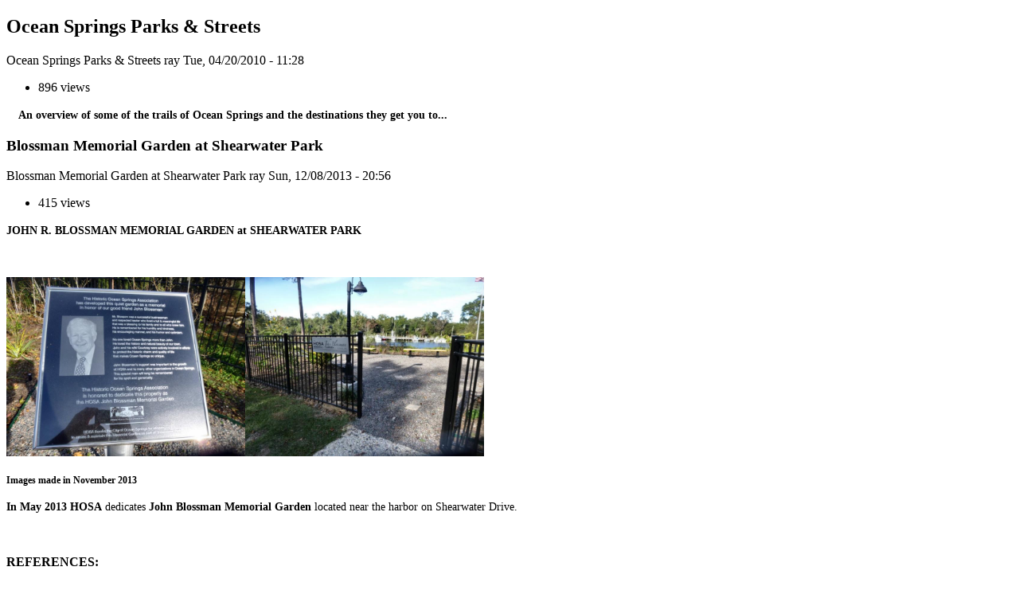

--- FILE ---
content_type: text/html; charset=UTF-8
request_url: http://www.oceanspringsarchives.net/index.php/book/export/html/106
body_size: 64915
content:


<!-- THEME DEBUG -->
<!-- THEME HOOK: 'book_export_html' -->
<!-- BEGIN OUTPUT from 'core/themes/bartik/templates/classy/layout/book-export-html.html.twig' -->
<!DOCTYPE html>
<html lang="en" dir="ltr">
  <head>
    <title>Ocean Springs Parks &amp; Streets</title>
    
    <base href="http://www.oceanspringsarchives.net" />
    <link type="text/css" rel="stylesheet" href="misc/print.css" />
  </head>
  <body>
    
    

<!-- THEME DEBUG -->
<!-- THEME HOOK: 'book_node_export_html' -->
<!-- BEGIN OUTPUT from 'core/themes/bartik/templates/classy/content/book-node-export-html.html.twig' -->
<article id="node-106" class="section-1">
  <h1 class="book-heading">Ocean Springs Parks &amp; Streets</h1>
  

<!-- THEME DEBUG -->
<!-- THEME HOOK: 'field' -->
<!-- FILE NAME SUGGESTIONS:
   * field--node--title--book.html.twig
   x field--node--title.html.twig
   * field--node--book.html.twig
   * field--title.html.twig
   * field--string.html.twig
   * field.html.twig
-->
<!-- BEGIN OUTPUT from 'core/themes/bartik/templates/classy/field/field--node--title.html.twig' -->
<span class="field field--name-title field--type-string field--label-hidden">Ocean Springs Parks &amp; Streets</span>

<!-- END OUTPUT from 'core/themes/bartik/templates/classy/field/field--node--title.html.twig' -->



<!-- THEME DEBUG -->
<!-- THEME HOOK: 'field' -->
<!-- FILE NAME SUGGESTIONS:
   * field--node--uid--book.html.twig
   x field--node--uid.html.twig
   * field--node--book.html.twig
   * field--uid.html.twig
   * field--entity-reference.html.twig
   * field.html.twig
-->
<!-- BEGIN OUTPUT from 'core/themes/bartik/templates/classy/field/field--node--uid.html.twig' -->
<span class="field field--name-uid field--type-entity-reference field--label-hidden">

<!-- THEME DEBUG -->
<!-- THEME HOOK: 'username' -->
<!-- BEGIN OUTPUT from 'core/themes/bartik/templates/classy/user/username.html.twig' -->
<span lang="" about="/index.php/users/ray" typeof="schema:Person" property="schema:name" datatype="">ray</span>
<!-- END OUTPUT from 'core/themes/bartik/templates/classy/user/username.html.twig' -->

</span>

<!-- END OUTPUT from 'core/themes/bartik/templates/classy/field/field--node--uid.html.twig' -->



<!-- THEME DEBUG -->
<!-- THEME HOOK: 'field' -->
<!-- FILE NAME SUGGESTIONS:
   * field--node--created--book.html.twig
   x field--node--created.html.twig
   * field--node--book.html.twig
   * field--created.html.twig
   * field--created.html.twig
   * field.html.twig
-->
<!-- BEGIN OUTPUT from 'core/themes/bartik/templates/classy/field/field--node--created.html.twig' -->
<span class="field field--name-created field--type-created field--label-hidden">Tue, 04/20/2010 - 11:28</span>

<!-- END OUTPUT from 'core/themes/bartik/templates/classy/field/field--node--created.html.twig' -->



<!-- THEME DEBUG -->
<!-- THEME HOOK: 'links__node' -->
<!-- FILE NAME SUGGESTIONS:
   x links--node.html.twig
   x links--node.html.twig
   * links.html.twig
-->
<!-- BEGIN OUTPUT from 'core/themes/bartik/templates/classy/content/links--node.html.twig' -->
  <div class="node__links">
    <ul class="links inline"><li class="statistics-counter">896 views</li></ul>  </div>

<!-- END OUTPUT from 'core/themes/bartik/templates/classy/content/links--node.html.twig' -->



<!-- THEME DEBUG -->
<!-- THEME HOOK: 'field' -->
<!-- FILE NAME SUGGESTIONS:
   * field--node--body--book.html.twig
   * field--node--body.html.twig
   * field--node--book.html.twig
   * field--body.html.twig
   x field--text-with-summary.html.twig
   * field.html.twig
-->
<!-- BEGIN OUTPUT from 'core/themes/bartik/templates/classy/field/field--text-with-summary.html.twig' -->

            <div class="clearfix text-formatted field field--name-body field--type-text-with-summary field--label-hidden field__item"><p>
	<strong><span style="font-size:14px;">    An overview of some of the trails of Ocean Springs and the destinations they get you to...</span></strong></p>
</div>
      
<!-- END OUTPUT from 'core/themes/bartik/templates/classy/field/field--text-with-summary.html.twig' -->


  

<!-- THEME DEBUG -->
<!-- THEME HOOK: 'book_node_export_html' -->
<!-- BEGIN OUTPUT from 'core/themes/bartik/templates/classy/content/book-node-export-html.html.twig' -->
<article id="node-224" class="section-2">
  <h1 class="book-heading">Blossman Memorial Garden at Shearwater Park</h1>
  

<!-- THEME DEBUG -->
<!-- THEME HOOK: 'field' -->
<!-- FILE NAME SUGGESTIONS:
   * field--node--title--book.html.twig
   x field--node--title.html.twig
   * field--node--book.html.twig
   * field--title.html.twig
   * field--string.html.twig
   * field.html.twig
-->
<!-- BEGIN OUTPUT from 'core/themes/bartik/templates/classy/field/field--node--title.html.twig' -->
<span class="field field--name-title field--type-string field--label-hidden">Blossman Memorial Garden at Shearwater Park</span>

<!-- END OUTPUT from 'core/themes/bartik/templates/classy/field/field--node--title.html.twig' -->



<!-- THEME DEBUG -->
<!-- THEME HOOK: 'field' -->
<!-- FILE NAME SUGGESTIONS:
   * field--node--uid--book.html.twig
   x field--node--uid.html.twig
   * field--node--book.html.twig
   * field--uid.html.twig
   * field--entity-reference.html.twig
   * field.html.twig
-->
<!-- BEGIN OUTPUT from 'core/themes/bartik/templates/classy/field/field--node--uid.html.twig' -->
<span class="field field--name-uid field--type-entity-reference field--label-hidden">

<!-- THEME DEBUG -->
<!-- THEME HOOK: 'username' -->
<!-- BEGIN OUTPUT from 'core/themes/bartik/templates/classy/user/username.html.twig' -->
<span lang="" about="/index.php/users/ray" typeof="schema:Person" property="schema:name" datatype="">ray</span>
<!-- END OUTPUT from 'core/themes/bartik/templates/classy/user/username.html.twig' -->

</span>

<!-- END OUTPUT from 'core/themes/bartik/templates/classy/field/field--node--uid.html.twig' -->



<!-- THEME DEBUG -->
<!-- THEME HOOK: 'field' -->
<!-- FILE NAME SUGGESTIONS:
   * field--node--created--book.html.twig
   x field--node--created.html.twig
   * field--node--book.html.twig
   * field--created.html.twig
   * field--created.html.twig
   * field.html.twig
-->
<!-- BEGIN OUTPUT from 'core/themes/bartik/templates/classy/field/field--node--created.html.twig' -->
<span class="field field--name-created field--type-created field--label-hidden">Sun, 12/08/2013 - 20:56</span>

<!-- END OUTPUT from 'core/themes/bartik/templates/classy/field/field--node--created.html.twig' -->



<!-- THEME DEBUG -->
<!-- THEME HOOK: 'links__node' -->
<!-- FILE NAME SUGGESTIONS:
   x links--node.html.twig
   x links--node.html.twig
   * links.html.twig
-->
<!-- BEGIN OUTPUT from 'core/themes/bartik/templates/classy/content/links--node.html.twig' -->
  <div class="node__links">
    <ul class="links inline"><li class="statistics-counter">415 views</li></ul>  </div>

<!-- END OUTPUT from 'core/themes/bartik/templates/classy/content/links--node.html.twig' -->



<!-- THEME DEBUG -->
<!-- THEME HOOK: 'field' -->
<!-- FILE NAME SUGGESTIONS:
   * field--node--body--book.html.twig
   * field--node--body.html.twig
   * field--node--book.html.twig
   * field--body.html.twig
   x field--text-with-summary.html.twig
   * field.html.twig
-->
<!-- BEGIN OUTPUT from 'core/themes/bartik/templates/classy/field/field--text-with-summary.html.twig' -->

            <div class="clearfix text-formatted field field--name-body field--type-text-with-summary field--label-hidden field__item"><p class="rtecenter">
	<strong><span style="font-size:14px;"><span style="font-family:georgia,serif;">JOHN R. BLOSSMAN MEMORIAL GARDEN at SHEARWATER PARK</span></span></strong></p>
<p class="rtecenter">
	 </p>
<p class="rtecenter">
	<img alt="" src="/sites/default/files/u4/Blossman Memorial Garden at Shearwater3.jpg" style="width: 300px; height: 225px;" /><img alt="" src="/sites/default/files/u4/Blossman Memorial Garden at Shearwater Park.jpg" style="width: 300px; height: 225px;" /></p>
<p class="rtecenter">
	<span style="font-size:12px;"><span style="font-family:georgia,serif;"><strong>Images made in November 2013</strong></span></span></p>
<p>
	<strong style="font-family: georgia, serif; font-size: 14px; line-height: 20px;">In May 2013 HOSA</strong><span style="font-family: georgia, serif; font-size: 14px; line-height: 20px;"> dedicates </span><strong style="font-family: georgia, serif; font-size: 14px; line-height: 20px;">John Blossman Memorial Garden</strong><span style="font-family: georgia, serif; font-size: 14px; line-height: 20px;"> located near the harbor on Shearwater Drive.</span></p>
<p>
	 </p>
<p>
	<strong style="font-family: georgia, serif;">REFERENCES:</strong></p>
<p>
	<span style="font-family: georgia, serif; font-size: 14px; line-height: 20px;">The Ocean Springs Record, <strong>""</strong>, May 30, 2013  p.1A.</span></p></div>
      
<!-- END OUTPUT from 'core/themes/bartik/templates/classy/field/field--text-with-summary.html.twig' -->


  
</article>

<!-- END OUTPUT from 'core/themes/bartik/templates/classy/content/book-node-export-html.html.twig' -->



<!-- THEME DEBUG -->
<!-- THEME HOOK: 'book_node_export_html' -->
<!-- BEGIN OUTPUT from 'core/themes/bartik/templates/classy/content/book-node-export-html.html.twig' -->
<article id="node-107" class="section-2">
  <h1 class="book-heading">Freedom Field:  The Ocean Springs Greyhounds 1949 - 1952</h1>
  

<!-- THEME DEBUG -->
<!-- THEME HOOK: 'field' -->
<!-- FILE NAME SUGGESTIONS:
   * field--node--title--book.html.twig
   x field--node--title.html.twig
   * field--node--book.html.twig
   * field--title.html.twig
   * field--string.html.twig
   * field.html.twig
-->
<!-- BEGIN OUTPUT from 'core/themes/bartik/templates/classy/field/field--node--title.html.twig' -->
<span class="field field--name-title field--type-string field--label-hidden">Freedom Field:  The Ocean Springs Greyhounds 1949 - 1952</span>

<!-- END OUTPUT from 'core/themes/bartik/templates/classy/field/field--node--title.html.twig' -->



<!-- THEME DEBUG -->
<!-- THEME HOOK: 'field' -->
<!-- FILE NAME SUGGESTIONS:
   * field--node--uid--book.html.twig
   x field--node--uid.html.twig
   * field--node--book.html.twig
   * field--uid.html.twig
   * field--entity-reference.html.twig
   * field.html.twig
-->
<!-- BEGIN OUTPUT from 'core/themes/bartik/templates/classy/field/field--node--uid.html.twig' -->
<span class="field field--name-uid field--type-entity-reference field--label-hidden">

<!-- THEME DEBUG -->
<!-- THEME HOOK: 'username' -->
<!-- BEGIN OUTPUT from 'core/themes/bartik/templates/classy/user/username.html.twig' -->
<span lang="" about="/index.php/users/ray" typeof="schema:Person" property="schema:name" datatype="">ray</span>
<!-- END OUTPUT from 'core/themes/bartik/templates/classy/user/username.html.twig' -->

</span>

<!-- END OUTPUT from 'core/themes/bartik/templates/classy/field/field--node--uid.html.twig' -->



<!-- THEME DEBUG -->
<!-- THEME HOOK: 'field' -->
<!-- FILE NAME SUGGESTIONS:
   * field--node--created--book.html.twig
   x field--node--created.html.twig
   * field--node--book.html.twig
   * field--created.html.twig
   * field--created.html.twig
   * field.html.twig
-->
<!-- BEGIN OUTPUT from 'core/themes/bartik/templates/classy/field/field--node--created.html.twig' -->
<span class="field field--name-created field--type-created field--label-hidden">Tue, 04/20/2010 - 11:32</span>

<!-- END OUTPUT from 'core/themes/bartik/templates/classy/field/field--node--created.html.twig' -->



<!-- THEME DEBUG -->
<!-- THEME HOOK: 'links__node' -->
<!-- FILE NAME SUGGESTIONS:
   x links--node.html.twig
   x links--node.html.twig
   * links.html.twig
-->
<!-- BEGIN OUTPUT from 'core/themes/bartik/templates/classy/content/links--node.html.twig' -->
  <div class="node__links">
    <ul class="links inline"><li class="statistics-counter">1500 views</li></ul>  </div>

<!-- END OUTPUT from 'core/themes/bartik/templates/classy/content/links--node.html.twig' -->



<!-- THEME DEBUG -->
<!-- THEME HOOK: 'field' -->
<!-- FILE NAME SUGGESTIONS:
   * field--node--body--book.html.twig
   * field--node--body.html.twig
   * field--node--book.html.twig
   * field--body.html.twig
   x field--text-with-summary.html.twig
   * field.html.twig
-->
<!-- BEGIN OUTPUT from 'core/themes/bartik/templates/classy/field/field--text-with-summary.html.twig' -->

            <div class="clearfix text-formatted field field--name-body field--type-text-with-summary field--label-hidden field__item"><p>
	 </p>
<p>
	<span style="font-size:14px;">Pecans, burning leaf smoke in the air, redfish in the bayous, and north winds blowing.  An oblate ellipsoid spirals through the air.  Its fall and pigskin mania has arrived.  Whether you're a tailgator or a couch potator its kick off time again.  Please enjoy this tale of that Golden Era of Ocean Springs gridiron greatness.</span></p>
<p>
	<span style="font-size:14px;">            It was during the time of the commencement of the Cold War that political, ideological, and economic confrontation between the Soviet Union and the West.  The Berlin Blockade (1948-1949) and the Korean Conflict (1950-1953) dominated the era.  Although World War II had ended four years earlier, the Russians in 1949 exploded an atomic bomb.  The fall of 1949 saw Chairman Mao proclaim the Communist People's Republic of China, and the seeds of discontent and hatred between Jews and Palestinians, which are manifested today in the Middle East were being sown.</span></p>
<p>
	<span style="font-size:14px;">            Fortunately during these dark times, the people of Ocean Springs were blessed with an athletic era (1949-1952) unprecedented in modern times.  Dominated by one man, Raymond Beaugez, a hard charging fullback, the Ocean Springs Greyhounds under the tutelage of Coach Vernon Clay Boyd (1911-1974) brought glory to the gridiron at Freedom Field.  As if the people of Ocean Springs envisioned this future football dynasty, they made preparation for the success of their athletes by building a new, lighted athletic field at Porter and General Pershing to be utilized for football, baseball, softball, and festivals.</span></p>
<p>
	<span style="font-size:14px;">           </span></p>
<p>
	<span style="font-size:14px;"><strong>Earlier times</strong></span></p>
<p>
	<span style="font-size:14px;">Although the first collegiate football game was played in the United States in 1869, it cannot be determined with any degree of certitude when football was first played at Ocean Springs. <em>The Biloxi Daily Herald</em> in December 1902 reported:</span></p>
<p>
	 </p>
<p>
	<span style="font-size:14px;">     <strong><em>The "Regulars" a combination team composed of the best players of </em></strong><strong><em>Biloxi and Ocean Springs will play the Scranton-Moss Point "Blues" on Christmas Day at Ocean Springs.  The "Regulars" are playing their third season this year, and average 153 pounds.  Colors-"Old Gold and Purple".  Mr. Clark of Ocean Springs is acting coach for the "Regulars".</em></strong></span></p>
<p>
	 </p>
<p>
	<span style="font-size:14px;">            J.K. Lemon (1914-1998) who played football for Ocean Springs High School in the 1930s remembers teams playing day games in a meadow on what is now Bills Avenue.  Later games were played in the area where the National Guard Armory is presently located on Pine Drive.  It may have been completed in 1934.<em>(The </em><em>Jackson County Times,</em></span></p>
<p>
	<span style="font-size:14px;"><em>March 31, 1934, p. 3)</em></span></p>
<p>
	<span style="font-size:14px;">             </span></p>
<p>
	<span style="font-size:14px;"><strong>OSAA</strong></span></p>
<p>
	<span style="font-size:14px;">In March 1949, the Ocean Springs Athletic Association (OSAA) was formed under the leadership of W.H. "Cal" Calhoun, J.C. Gay (1909-1975), and Judlin H. Girot (1912-1970).   The primary goal of the organization was to provide a first class athletic plant with a link fence around the perimeter of the property, dressing rooms for two teams including showers, ample public toilets, and stands of modest capacity.  Interest bearing bonds (4 per cent) were sold to the general public to finance the project estimated to cost $8300. </span></p>
<p>
	<span style="font-size:14px;">         </span></p>
<p>
	<span style="font-size:14px;"><strong>Site</strong></span></p>
<p>
	<span style="font-size:14px;">The ground chosen for the new athletic field was owned by Miss Josephine Friar (1884-1958).  She was the daughter of Thomas R. Friar (1845-1916) and Marie Dolbear (1846-1914).  Mr. Friar came to Ocean Springs from Lumberton and married Miss Dolbear circa 1868.  At Ocean Springs they reared a large family consisting of:  George L. (1870-1924), Thomas A. (1871-1896), Louise A. Davis (1874-1952), Robert A. (1878-1948), James (1882-1962), Marie Antoinette VanCourt (1886-1978), and Josephine (1884-1958).  Thomas Friar made his livelihood as a house carpenter and seafood dealer.  He served as postmaster at Ocean Springs in 1893.  Miss Friar worked as a clerk at the Davis Brothers store on Washington Avenue until her retirement.</span></p>
<p>
	<span style="font-size:14px;">            The densely wooded site chosen by the OSAA was located on the southwest corner of Porter and General Pershing and described as Lots 6, 7, 8, and parts of Lots 13-16 of Block 33 of the Culmseig Map.  The OSAA purchased the land from Miss Friar on July 15, 1949 (JXCO, Ms. Land Deed Bk. 107, pp. 308-309). </span></p>
<p>
	 </p>
<h1>
	<span style="font-size:14px;">Construction</span></h1>
<p>
	<span style="font-size:14px;">Most of the work required to clear and level the purchased site was performed by the local citizenry.  Buford Myrick volunteered to do much of the physical work.  He moved sod from former athletic field on Pine Drive (present day Public Works and National Guard Armory) to General Pershing site.(Buford Myrick, September 6, 2001)</span></p>
<p>
	<span style="font-size:14px;">            By mid-September 1949, the light poles for the new field were in place and that enough sod for the playing field had been located.  Workers were still grading the field and it was anticipated that a least two football contests would be played on the new turf.<em>(The Daily Herald, September 19, 1949, p. 4)</em></span></p>
<p>
	<span style="font-size:14px;">            The following advertisement was run in mid-September 1949.</span></p>
<p>
	 </p>
<table border="1" cellpadding="0" cellspacing="0"><tbody><tr><td style="width:590px;">
				<p align="center">
					<span style="font-size:14px;"><strong><em>Now, Let’s Go Ocean Springs!</em></strong></span></p>
				<p align="center">
					<span style="font-size:14px;"><strong><em>That clearing, grading and leveling at Porter &amp; Pershing is the new</em></strong></span></p>
				<p align="center">
					 </p>
				<p align="center">
					<span style="font-size:14px;"><strong>O.S. Athletic Field</strong></span></p>
				<p align="center">
					 </p>
				<p align="center">
					<span style="font-size:14px;"><strong>For day or Night</strong></span></p>
				<p align="center">
					<span style="font-size:14px;"><strong>Football-Softball-Baseball-Festivals</strong></span></p>
				<p align="center">
					<span style="font-size:14px;"><strong>Of the $8300 subscribed for bonds $6391 has been paid in and bought land, poles, lights and labor.  The other $1909 is needed NOW!</strong></span></p>
				<p align="center">
					<span style="font-size:14px;"><strong>IF YOU signed a purchase agreement but haven’t taken up your bonds PLEASEmake a serious effort to do so THIS MONTH.</strong></span></p>
				<p align="center">
					<span style="font-size:14px;"><em>(The Gulf Coast Times, September 23, 1949, p. 6</em></span></p>
				<p align="center">
					 </p>
			</td>
		</tr></tbody></table><p>
	 </p>
<p>
	<span style="font-size:14px;"><strong>First contest</strong></span></p>
<p>
	<span style="font-size:14px;">The first game to be played on the new but undedicated field occurred on November 4, 1949 between Pass Christian and the Ocean Springs Greyhounds.  This football contest in addition to having been the first night game in the town's history would also determine the opponent who would face Perkinston later in the season for the Coastal Region Class B District Championship.  Ocean Springs won the game 27-13 with the strong arm of Quarterback Larry Williams hurling three touchdown passes to Ferdinand Kiernan to highlight the offensive attack.</span></p>
<p>
	<span style="font-size:14px;">            The 1949 football year began on September 16th with the young Greyhounds spanking Wiggins 13-0 at home.  Freshman "Big Boy" Beaugez running from the fullback position showed signs of his future gridiron brilliance when he scampered 30</span></p>
<p>
	<span style="font-size:14px;">yards for an apparent TD, but it was nullified by an offside penalty.  Beaugez carried the pigskin to the Wiggin's goal line in the 3rd quarter from twenty five yards out only to</span></p>
<p>
	<span style="font-size:14px;">fumble the ball to a Wiggins player in the end zone.</span></p>
<p>
	<span style="font-size:14px;">            At Biloxi the following week the Greyhounds of first year coach, Clay Boyd, were derailed by a determined Rebel squad from Notre Dame 19-0.  By the time of the Pass Christian outing on November 4th, the team sported a 3-2-2 record with victories over Wiggins (13-0), Eatonville (20-7), and Bay High (38-13).  The two losses were to Notre Dame (0-19) and Perkinston (6-26), and the ties at OLV (0-0) and Long</span></p>
<p>
	<span style="font-size:14px;">Beach (18-18).</span></p>
<p>
	<span style="font-size:14px;">            By defeating a heavier Pass Christian eleven, Ocean Springs gained the finals against Perkinston for the Class B Region Eight District Championship.  This contest took place November 11th at Ocean Springs.  Perkinston led the Greyhounds 13 to nil with only ten minutes remaining in the championship tilt.  Speedy back, Billy Joe Butler, led a late Greyhound charge with strong rushes and adroit pass receiving.  When Raymond Beaugez plunged over the goal line for the extra point, which put Ocean Springs ahead 14-13, great joy and celebration filled the new stadium at Porter and Pershing.  Former East Mississippi Junior College head mentor, Clay Boyd, had his first champion at Ocean Springs.</span></p>
<p>
	<span style="font-size:14px;">    </span></p>
<p>
	<span style="font-size:14px;"><strong>A name</strong></span></p>
<p align="left">
	<span style="font-size:14px;">            Coach Clay Boyd wanted to name the field for W.H. Calhoun.  He declined but chose the name “Freedom Field”.  W.H. “Will or Cal” Calhoun, was a retired Sears &amp; Roebuck executive from Chicago.  According to Buford Myrick, Mr. Calhoun was an <em>“outstanding man who had financial resources and used them to benefit Ocean Springs’ public projects, especially Freedom Field, which he named.  Coach Clay Boyd recommended the athletic field be called “Calhoun” Field, but W.H. Calhoun declined”.</em>(Buford Myrick, September 6, 2001)</span></p>
<p align="left">
	 </p>
<p>
	<span style="font-size:14px;"><strong>Dedication</strong></span></p>
<p>
	<span style="font-size:14px;">Dedication of the new athletic field occurred at the Homecoming Game played during the evening of November 24, 1949.  At the half time of the Ocean Springs-Mize contest, Mayor Albert Westbrook (1900-1980) gave the welcome address.  This was followed by W.H. Calhoun, President of the Ocean Springs Athletic Association, who gave the dedication speech.  This segment of the evenings events was culminated with a parade of young people dressed as children's toy alphabet blocks spelling out "The Name of The Field is Freedom Field".</span></p>
<p>
	<span style="font-size:14px;">At a later date, a bronze plaque was placed at the northeast corner of the field, which reads:</span></p>
<p>
	 </p>
<p align="center">
	<span style="font-size:14px;"><strong>FREEDOM FIELD</strong></span></p>
<p align="center">
	<span style="font-size:14px;"><strong>November 24, 1949</strong></span></p>
<p align="center">
	 </p>
<p align="center">
	<span style="font-size:14px;"><strong><em>Dedicated to the development of that spirit of fair</em></strong></span></p>
<p align="center">
	<span style="font-size:14px;"><strong><em>play which is essential to the preservation of real</em></strong></span></p>
<p align="center">
	<span style="font-size:14px;"><strong><em>freedom.  Because the life of Albert C. Gottsche so</em></strong></span></p>
<p align="center">
	<span style="font-size:14px;"><strong><em>truly portrayed the spirit of fair play.  And because</em></strong></span></p>
<p align="center">
	<span style="font-size:14px;"><strong><em>Arthur Hunt, Mark Seymour, and Eugene White made the</em></strong></span></p>
<p align="center">
	<span style="font-size:14px;"><strong><em>supreme sacrifice in World War II that freedom might be</em></strong></span></p>
<p align="center">
	<span style="font-size:14px;"><strong><em>preserved.  Their names are inscribed hereon to serve</em></strong></span></p>
<p align="center">
	<span style="font-size:14px;"><strong><em>as an inspiration to our future citizens.  With special</em></strong></span></p>
<p align="center">
	<span style="font-size:14px;"><strong><em>appreciation to W.H. "Cal" Calhoun.</em></strong></span></p>
<p>
	 </p>
<p>
	<span style="font-size:14px;">            Twelve hundred loyal fans and Greyhound alumni witnessed the 19-12 defeat of the Smith County visitors from Mize.  Mize lead in the game most of the way.  The Ocean Springs Greyhounds rallied from a 12-6 deficit early in the fourth quarter when Freshman Raymond Beaugez scored on two short goal line plunges to ice the victory.  During the Homecoming festivities, team Captain Larry Williams crowned the queen, Joyce Noble.  Williams and co-captain, Charles Beaugez, then presented corsages to the queen and her court:  Trixie Mullin, Gwendolyn Beaugez, Aline Thomas, Ann Joachim, Mildred Webb, and Vallee Noel.</span></p>
<p>
	 </p>
<p align="center">
	<span style="font-size:14px;"><strong>1949 Ocean Springs Greyhounds</strong></span></p>
<p align="center">
	<span style="font-size:14px;"><strong>Record (6-2-2)</strong></span></p>
<p>
	<span style="font-size:14px;">    </span></p>
<p>
	<span style="font-size:14px;">          September 16  Wiggins (13-0)</span></p>
<p>
	<span style="font-size:14px;">          September 23  Notre Dame (0-19)</span></p>
<p>
	<span style="font-size:14px;">          October 1     OLV (0-0)</span></p>
<p>
	<span style="font-size:14px;">          October 6     Perkinston (6-26)</span></p>
<p>
	<span style="font-size:14px;">          October 14    Long Beach (18-18)</span></p>
<p>
	<span style="font-size:14px;">          October 21    Eatonville (20-7)</span></p>
<p>
	<span style="font-size:14px;">          October 28    Bay High (38-13)</span></p>
<p>
	<span style="font-size:14px;">          November 4    Pass Christian (27-13)*</span></p>
<p>
	<span style="font-size:14px;">          November 11   Perkinston 14-13</span></p>
<p>
	<span style="font-size:14px;">          November 22   Mize (19-12)**</span></p>
<p>
	 </p>
<p>
	<span style="font-size:14px;">     *   First night game at Freedom Field</span></p>
<p>
	<span style="font-size:14px;">     **  Homecoming</span></p>
<p>
	 </p>
<p>
	 </p>
<p align="center">
	<span style="font-size:14px;">The Team</span></p>
<p align="center">
	<span style="font-size:14px;">Coach Clay Boyd</span></p>
<p align="center">
	<span style="font-size:14px;">Manager Bobbie Storey</span></p>
<p>
	 </p>
<p>
	<span style="font-size:14px;">     Otho Ray Spiers, RE                Larry Williams, QB</span></p>
<p>
	<span style="font-size:14px;">     Charles Beaugez                    Billy Joe Butler, FB</span></p>
<p>
	<span style="font-size:14px;">     Gene Seymour, RG                   Travis Lowery</span></p>
<p>
	<span style="font-size:14px;">     Mac Baker, C                       Phillip Schaffner</span></p>
<p>
	<span style="font-size:14px;">     Horace Gladney, LG                 Bruce Miller</span></p>
<p>
	<span style="font-size:14px;">     Charles Mosner, LT                 Stanley Webb</span></p>
<p>
	<span style="font-size:14px;">     Percy Miller, LE                   Herbert Beaugez</span></p>
<p>
	<span style="font-size:14px;">     Melvin Sims, RH                    Jimmie Hatcher</span></p>
<p>
	<span style="font-size:14px;">     Raymond Beaugez, FB                Donnie Mitchell</span></p>
<p>
	<span style="font-size:14px;">     Ferdinand Kiernan                  W.T. Broome</span></p>
<p>
	<span style="font-size:14px;">     Alvin Endt                         Malcolm Parker</span></p>
<p>
	<span style="font-size:14px;">     Robert Cox, LH                     Benny McMurtray</span></p>
<p>
	 </p>
<p>
	<span style="font-size:14px;">Cheerleaders:  Llyod Lee, Donna Eglin, Mildred Noel, Joyce Noble, Trixie Mullin, Gwendolyn Beaugez, and Ann Joachim.</span></p>
<p>
	 </p>
<p>
	<span style="font-size:14px;"><strong>1950 Greyhounds</strong></span></p>
<p>
	<span style="font-size:14px;">The next three years would be very successful for the Ocean Springs Greyhounds.  Coach Clay Boyd's 1950 Team won nine of ten games on their schedule.  The lone defeat was at the hands of Poplarville (14-19).  This defeat was met with retribution at the season finale Homecoming when the 'Hounds won 24-20.  The 13-6 victory over Notre Dame of Biloxi was savored well in the Discovery City. </span></p>
<p>
	<span style="font-size:14px;">            1950 Team was an offensive machine of the first magnitude.  Lead by Donald Catchot, Alvin Endt, and "Big Boy" Beaugez the Greyhounds scored over 380 points while holding the opposition to only 60 points.  Sophomore fullback, Raymond Beaugez, scored 142 points to lead all scorers in Mississippi.</span></p>
<p>
	<span style="font-size:14px;">           </span></p>
<p>
	<span style="font-size:14px;"><strong>1951 Greyhounds</strong></span></p>
<p>
	<span style="font-size:14px;">The 1951 Greyhound squad was also successful.  The offense ran rough shod over the opposition while the defense played extremely well.  Ocean Springs averaged 37 points per game while controlling the football and gave up only 4 points per contest on defense.  The 1951 season record was 7-1-1.  The only loss was to Poplarville (6-7).  Amazingly Poplarville would be the nemesis of the 'Hounds during the years 1949-1952 as they would be responsible for three of Ocean Spring's seven losses during the time span.  Raymond Beaugez led all scorers racking up 184 points through the season which included a spectacular seven touchdown performance against Long Beach (66-7) at Homecoming November 30th on Freedom Field soil.</span></p>
<p>
	<span style="font-size:14px;">            The final year (1952) of the Beaugez era found Coach Boyd's mature squad play a tougher schedule, which included Big Eight power and neighbor, Biloxi.  Eleven returning lettermen included backs:  Wayne Catchot, Bruce Miller, Donald Catchot, and Raymond Beaugez, and linemen:  Ernest Cox, Terry Thibodeaux, Pete Fountain, Joe Fink, Charles Redding, Donald Mitchell, and Herbert Beaugez.</span></p>
<p>
	<span style="font-size:14px;">           </span></p>
<p>
	<span style="font-size:14px;"><strong>1952 Greyhounds</strong></span></p>
<p>
	<span style="font-size:14px;">The 1952 squad managed a six win and two-loss campaign, which earned them a berth in the Shrimp Bowl at Biloxi on December 5th.  The loss to powerful Biloxi was very close as the Greyhounds battled the highly favored Indians all the way only to lose 18-12.  The hitting was so ferocious in this contest that two Biloxi players were carried unconscious from the gridiron.  Although held in check by a strong Biloxi rushing defense, Raymond Beaugez completed a 15-yard scoring aerial to Donald Catchot who also made a few long runs during the evening.</span></p>
<p>
	<span style="font-size:14px;">            Although not as prolific as their previous three years, the Greyhounds still out scored their opponents on the average 26-11 during the season.  Raymond Beaugez had a 25-point outing against Notre Dame as he rushed for 322 yards on just 23 carries.  Donald Catchot added 148 yards on 14 rushes.  Ocean Springs won the game 39-19 at Biloxi.</span></p>
<p>
	<span style="font-size:14px;">            The Shrimp Bowl was played against a veteran St. Stanislaus eleven who had played Vigor and McGill of Mobile, De La Salle of New Orleans, and Big Eight dynamo Picayune.  In a defensive struggle, the Rockachaws dominated and were victorious 13-6.  It is curious to note that Coach Clay Boyd played for Bay St. Louis against Biloxi in the first Shrimp Bowl contest on December 7, 1941.  His team was victorious 12-0 as Boyd, the quarterback, hurled several touchdown passes. </span></p>
<p>
	<span style="font-size:14px;">            It should be noted that a seventh grader by the name of Andrew Jackson Holloway was on this team.  "All the way with Holloway" as the crowds would later cheer at Biloxi High and Ole Miss is now the Honorable Mayor of our younger city to the west, Biloxi.</span></p>
<p>
	<span style="font-size:14px;">           </span></p>
<p>
	<span style="font-size:14px;"><strong>Epilogue</strong></span></p>
<p>
	<span style="font-size:14px;">The 1949-1952 football season ended a four-year span in which the Ocean Springs Greyhounds football team earned an indelible mark in the annals of Mississippi Gulf Coast Sporting history.  One might reasonably argue that later Ocean Springs squads were equally as good or better.  The Greyhounds of 1957, 1963, and 1964 were certainly stellar elevens.</span></p>
<p>
	<span style="font-size:14px;">            As for old Freedom Field, the final quarter ended on November 13, 1964.  Ocean Springs defeated Stone County that Fall Friday night 27-13.  The next year, the Greyhounds moved to their new stadium on Hanley Road.  Here, the new turf was baptized with the Greyhounds grinding Notre Dame (Biloxi) 24-6 on September 3, 1965.</span></p>
<p>
	<span style="font-size:14px;">            Memories of Freedom Field will always be in the hearts and minds of those who participated there as spectator, contestant, or entertainer.  Let us hope that future</span></p>
<p>
	<span style="font-size:14px;">generations will be able to enjoy its green space.  Protect and guard that it doesn't become a victim of the "concrete jungle" which is so pervasive in Ocean Springs today.</span></p>
<p>
	 </p>
<p align="center">
	<span style="font-size:14px;"><strong><a href="http://www.oceanspringsarchives.net/parks.htm">Marshall Park</a> -  <a href="http://www.oceanspringsarchives.net/littlechildren.htm">The Little Children's Park-Ruskin Oak</a>-</strong></span></p>
<p>
	 </p>
<p>
	<span style="font-size:14px;"><strong>REFERENCES:</strong></span></p>
<p>
	 </p>
<p>
	<span style="font-size:14px;">Regina Hines, <strong><u>Ocean Springs 1892</u></strong> (2nd Edition), (Lewis Printing Services:  Pascagoula-1991), p. 97.</span></p>
<p>
	 </p>
<p>
	<span style="font-size:14px;">Ocean Springs High School Annual, <strong><em>"Hi Memories"</em></strong> (1949-1952).</span></p>
<p>
	 </p>
<p align="center">
	<span style="font-size:14px;"><strong><em>Journals</em></strong></span></p>
<p>
	<span style="font-size:14px;"><em>The Biloxi Daily Herald</em>, <strong>"Foot Ball"</strong>, December 15, 1902, p. 6.</span></p>
<p>
	<span style="font-size:14px;"><em>The Daily Herald</em>, <strong>"Ocean Springs Practicing for ND Tilt"</strong>, September 19,1949, p. 6.</span></p>
<p>
	<span style="font-size:14px;"><em>The Daily Herald</em>, <strong>"Ocean Springs"</strong>, September 19,1949, p. 4.</span></p>
<p>
	<span style="font-size:14px;"><em>The Daily Herald</em>, <strong>"Ocean Springs Wins Two Football Games"</strong>, November 7, 1949, p. 9.</span></p>
<p>
	<span style="font-size:14px;"><em>The Daily Herald</em>, <strong>"Football Under Lights at Ocean Springs"</strong>, November 11, 1949, p. 9.</span></p>
<p>
	<span style="font-size:14px;"><em>The Daily Herald</em>, <strong>"Beaugez </strong><strong>Paves Way for 19-12 Greyhound Win"</strong>, November 23, 1949, p. ??</span></p>
<p>
	<span style="font-size:14px;"><em>The Daily Herald, </em><strong>“Calhoun Re-Elected President Of Association”</strong>, January 12, 1950, p. 9.</span></p>
<p>
	<span style="font-size:14px;"><em>The Daily Herald</em><strong>, "Greyhounds Down Long Beach 66-7 in Reunion Tilt"</strong>, December 1, 1951, p. 8.</span></p>
<p>
	<span style="font-size:14px;"><em>The Daily Herald</em><strong>, "Greyhounds Have Seasoned Vets to Bolster '52 Team",</strong> September 5, 1952, p. 8.</span></p>
<p>
	<span style="font-size:14px;"><em>The Daily Herald</em>, <strong>"Indians Defeat Greyhounds in Close Contest",</strong> September 27, 1952, p. 8.</span></p>
<p>
	<span style="font-size:14px;"><em>The Daily Herald, </em><strong>“Calhoun Re-Elected President Of Association”</strong>, January 12, 1950, p. 9.</span></p>
<p>
	<span style="font-size:14px;"><em>The Daily Herald</em>, <strong>"Beaugez Scores 25 Points Over Notre Dame Rebs"</strong>, October 11, 1952, p. 2.</span></p>
<p>
	<span style="font-size:14px;"><em>The Daily Herald</em>, <strong>"Hounds-Rocks To Clash Tonight in 14th </strong><strong>Biloxi Bowl"</strong>, December 5, 1952, p. 16.</span></p>
<p>
	<span style="font-size:14px;"><em>The Daily Herald</em>, <strong>"</strong><strong>St. Stanislaus Puts Skids Under Foe in Shrimp Bowl"</strong>, December 6, 1952, p. 6.</span></p>
<p>
	<span style="font-size:14px;"><em>The Gulf Coast Times</em>, March 25, 1949, p. 1.</span></p>
<p>
	<span style="font-size:14px;"><em>The Gulf Coast Times</em>, <strong>"Freedom Field Dedicated with Colorful Ceremony",</strong> December 12, 1949, p. 6.</span></p>
<p>
	<span style="font-size:14px;"><em>The Gulf Coast Times</em>, <strong>"Greyhounds Down ND 13-6; Leakesville on Schedule for Sat. Night",</strong> October 27, 1950, p. ??</span></p>
<p>
	<span style="font-size:14px;"><em>The Jackson County Times, </em><strong>“Local and Personal”</strong>, March 31, 1934.</span></p>
<p>
	<span style="font-size:14px;"><em>The Ocean Springs News</em>, November 19, 1964, p. 1.</span></p>
<p>
	<span style="font-size:14px;"><em>The Ocean Springs News</em>, September 9, 1965, p. 1.</span></p>
<p>
	<span style="font-size:14px;"><em>The Pascagoula Chronicle Star,</em> October 7, 1949, p. 5.</span></p>
<p>
	<span style="font-size:14px;"><em>The Sun Herald</em>, <strong>"Shrimp Bowl Passes the Test of Time"</strong>, December 5, 1991, p.  ???</span></p>
<p>
	 </p>
<p>
	<span style="font-size:14px;"><strong>Personal Communications:</strong></span></p>
<p>
	 </p>
<p>
	<span style="font-size:14px;">Buford Myrick, September 2001.</span></p>
<p>
	<span style="font-size:14px;">******************************************************************************************************************************************************** </span></p>
<p align="center">
	<span style="font-size:14px;">GAY-LEMON PARK</span></p>
<p>
	<span style="font-size:14px;">Gay-Lemon Park is a ten-acre recreational site located in the NW/4, SW/4, of the SW/4 of Section 23, T7S-R8W.  This land was part of a larger parcel acquired in October 1946, from W.E. Applegate Jr. (1876-1948) by J.C. “Champ” Gay (1909-1975).(JXCO, Ms. Land Deed Bk. 95, pp. 15-16, Bk.)</span></p>
<p>
	<span style="font-size:14px;">            J.K. Lemon became Mr. Gay’s partner in March 1952, after H.P. Heidelberg, a Pascagoula attorney, cleared the title for them.  Champ Gay sold his one-half interest to Fred L. Lemon in March 1961.  In July 1971, George J. Sliman (1934-1997), a local developer and proprietor of Le Moyne Associe’, Inc. bought the tract from the Lemon brothers.(JXCO, Ms. Land Deed Bk. 123, p. 383-385, Bk. 206, p. 338 and Bk. 407, pp. 7-9)</span></p>
<p>
	<span style="font-size:14px;">Le Moyne Associe’ conveyed the ten acres to the City of Ocean Springs in December 1973.  In the Sliman warranty deed to the City, the following was related:</span></p>
<p>
	 </p>
<p>
	<span style="font-size:14px;"><em><strong>“property is conveyed for use as a park or for school purposes with the request that the request that area be honoring the Lemon and Gay families of Ocean Springs, Mississippi”.</strong></em>(JXCO, Ms. Land Deed Bk. 485, p. 573)</span></p>
<p>
	<span style="font-size:14px;">           </span></p>
<p>
	<span style="font-size:14px;">             Construction of three soccer fields and two softball diamonds at the Gay-Lemon Park commenced in August 1979.(<em>The Ocean Springs Record, August 30, 1979, p. 1 and September 13, 1979, p. 10)</em></span></p>
<p>
	 </p>
<p>
	<span style="font-size:14px;"><strong>REFERENCES: </strong></span></p>
<p>
	 </p>
<p>
	<span style="font-size:14px;"><em>The Ocean Springs Record, </em><strong>"Recreation Board to use field for games only"<em>, </em></strong>August 30, 1979.</span></p>
<p>
	<span style="font-size:14px;"><em>The Ocean Springs Record, </em><strong>"Still under construction </strong>[photo]<strong>", </strong>September 13, 1979<em>.</em></span></p></div>
      
<!-- END OUTPUT from 'core/themes/bartik/templates/classy/field/field--text-with-summary.html.twig' -->


  
</article>

<!-- END OUTPUT from 'core/themes/bartik/templates/classy/content/book-node-export-html.html.twig' -->



<!-- THEME DEBUG -->
<!-- THEME HOOK: 'book_node_export_html' -->
<!-- BEGIN OUTPUT from 'core/themes/bartik/templates/classy/content/book-node-export-html.html.twig' -->
<article id="node-110" class="section-2">
  <h1 class="book-heading">Gay-Lemon Park</h1>
  

<!-- THEME DEBUG -->
<!-- THEME HOOK: 'field' -->
<!-- FILE NAME SUGGESTIONS:
   * field--node--title--book.html.twig
   x field--node--title.html.twig
   * field--node--book.html.twig
   * field--title.html.twig
   * field--string.html.twig
   * field.html.twig
-->
<!-- BEGIN OUTPUT from 'core/themes/bartik/templates/classy/field/field--node--title.html.twig' -->
<span class="field field--name-title field--type-string field--label-hidden">Gay-Lemon Park</span>

<!-- END OUTPUT from 'core/themes/bartik/templates/classy/field/field--node--title.html.twig' -->



<!-- THEME DEBUG -->
<!-- THEME HOOK: 'field' -->
<!-- FILE NAME SUGGESTIONS:
   * field--node--uid--book.html.twig
   x field--node--uid.html.twig
   * field--node--book.html.twig
   * field--uid.html.twig
   * field--entity-reference.html.twig
   * field.html.twig
-->
<!-- BEGIN OUTPUT from 'core/themes/bartik/templates/classy/field/field--node--uid.html.twig' -->
<span class="field field--name-uid field--type-entity-reference field--label-hidden">

<!-- THEME DEBUG -->
<!-- THEME HOOK: 'username' -->
<!-- BEGIN OUTPUT from 'core/themes/bartik/templates/classy/user/username.html.twig' -->
<span lang="" about="/index.php/users/ray" typeof="schema:Person" property="schema:name" datatype="">ray</span>
<!-- END OUTPUT from 'core/themes/bartik/templates/classy/user/username.html.twig' -->

</span>

<!-- END OUTPUT from 'core/themes/bartik/templates/classy/field/field--node--uid.html.twig' -->



<!-- THEME DEBUG -->
<!-- THEME HOOK: 'field' -->
<!-- FILE NAME SUGGESTIONS:
   * field--node--created--book.html.twig
   x field--node--created.html.twig
   * field--node--book.html.twig
   * field--created.html.twig
   * field--created.html.twig
   * field.html.twig
-->
<!-- BEGIN OUTPUT from 'core/themes/bartik/templates/classy/field/field--node--created.html.twig' -->
<span class="field field--name-created field--type-created field--label-hidden">Tue, 04/20/2010 - 11:47</span>

<!-- END OUTPUT from 'core/themes/bartik/templates/classy/field/field--node--created.html.twig' -->



<!-- THEME DEBUG -->
<!-- THEME HOOK: 'links__node' -->
<!-- FILE NAME SUGGESTIONS:
   x links--node.html.twig
   x links--node.html.twig
   * links.html.twig
-->
<!-- BEGIN OUTPUT from 'core/themes/bartik/templates/classy/content/links--node.html.twig' -->
  <div class="node__links">
    <ul class="links inline"><li class="statistics-counter">1374 views</li></ul>  </div>

<!-- END OUTPUT from 'core/themes/bartik/templates/classy/content/links--node.html.twig' -->



<!-- THEME DEBUG -->
<!-- THEME HOOK: 'field' -->
<!-- FILE NAME SUGGESTIONS:
   * field--node--body--book.html.twig
   * field--node--body.html.twig
   * field--node--book.html.twig
   * field--body.html.twig
   x field--text-with-summary.html.twig
   * field.html.twig
-->
<!-- BEGIN OUTPUT from 'core/themes/bartik/templates/classy/field/field--text-with-summary.html.twig' -->

            <div class="clearfix text-formatted field field--name-body field--type-text-with-summary field--label-hidden field__item"><p>
	 </p>
<p class="rtecenter">
	<img alt="" src="/sites/default/files/u4/gay-lemon park.jpg" style="width: 600px; height: 401px; " /></p>
<p class="rtecenter">
	<strong><span style="font-size:14px;">Gay - Lemon Park</span></strong></p>
<p class="rtecenter">
	<span style="font-size:14px;">[image made 2005]</span></p>
<p>
	 </p>
<p>
	<span style="font-size:14px;"><strong>Gay-Lemon Park</strong></span></p>
<p>
	<span style="font-size:14px;">Gay-Lemon Park is a ten-acre recreational site located in the NW/4, SW/4, of the SW/4 of Section 23, T7S-R8W.  This land was part of a larger parcel acquired in October 1946, from W.E. Applegate Jr. (1876-1948) by J.C. “Champ” Gay (1909-1975).(JXCO, Ms. Land Deed Bk. 95, pp. 15-16, Bk.)</span></p>
<p>
	<span style="font-size:14px;">            J.K. Lemon became Mr. Gay’s partner in March 1952, after H.P. Heidelberg, a Pascagoula attorney, cleared the title for them.  Champ Gay sold his one-half interest to Fred L. Lemon in March 1961.  In July 1971, George J. Sliman (1934-1997), a local developer and proprietor of Le Moyne Associe’, Inc. bought the tract from the Lemon brothers.(JXCO, Ms. Land Deed Bk. 123, p. 383-385, Bk. 206, p. 338 and Bk. 407, pp. 7-9)</span></p>
<p>
	<span style="font-size:14px;">Le Moyne Associe’ conveyed the ten acres to the City of Ocean Springs in December 1973.  In the Sliman warranty deed to the City, the following was related:</span></p>
<p>
	 </p>
<p>
	<span style="font-size:14px;"><strong><em>“property is conveyed for use as a park or for school purposes with the request that the request that area be honoring the Lemon and Gay families of Ocean Springs, Mississippi”.</em></strong>(JXCO, Ms. Land Deed Bk. 485, p. 573)</span></p>
<p>
	<span style="font-size:14px;">           </span></p>
<p>
	<span style="font-size:14px;">             Construction of three soccer fields and two softball diamonds at the Gay-Lemon Park commenced in August 1979.(<em>The Ocean Springs Record, August 30, 1979, p. 1 and September 13, 1979, p. 10)</em></span></p>
</div>
      
<!-- END OUTPUT from 'core/themes/bartik/templates/classy/field/field--text-with-summary.html.twig' -->


  
</article>

<!-- END OUTPUT from 'core/themes/bartik/templates/classy/content/book-node-export-html.html.twig' -->



<!-- THEME DEBUG -->
<!-- THEME HOOK: 'book_node_export_html' -->
<!-- BEGIN OUTPUT from 'core/themes/bartik/templates/classy/content/book-node-export-html.html.twig' -->
<article id="node-34" class="section-2">
  <h1 class="book-heading">Marshall Park &amp; Charles Marshall (1848-1928)</h1>
  

<!-- THEME DEBUG -->
<!-- THEME HOOK: 'field' -->
<!-- FILE NAME SUGGESTIONS:
   * field--node--title--book.html.twig
   x field--node--title.html.twig
   * field--node--book.html.twig
   * field--title.html.twig
   * field--string.html.twig
   * field.html.twig
-->
<!-- BEGIN OUTPUT from 'core/themes/bartik/templates/classy/field/field--node--title.html.twig' -->
<span class="field field--name-title field--type-string field--label-hidden">Marshall Park &amp; Charles Marshall (1848-1928)</span>

<!-- END OUTPUT from 'core/themes/bartik/templates/classy/field/field--node--title.html.twig' -->



<!-- THEME DEBUG -->
<!-- THEME HOOK: 'field' -->
<!-- FILE NAME SUGGESTIONS:
   * field--node--uid--book.html.twig
   x field--node--uid.html.twig
   * field--node--book.html.twig
   * field--uid.html.twig
   * field--entity-reference.html.twig
   * field.html.twig
-->
<!-- BEGIN OUTPUT from 'core/themes/bartik/templates/classy/field/field--node--uid.html.twig' -->
<span class="field field--name-uid field--type-entity-reference field--label-hidden">

<!-- THEME DEBUG -->
<!-- THEME HOOK: 'username' -->
<!-- BEGIN OUTPUT from 'core/themes/bartik/templates/classy/user/username.html.twig' -->
<span lang="" about="/index.php/users/osarep" typeof="schema:Person" property="schema:name" datatype="">osarep</span>
<!-- END OUTPUT from 'core/themes/bartik/templates/classy/user/username.html.twig' -->

</span>

<!-- END OUTPUT from 'core/themes/bartik/templates/classy/field/field--node--uid.html.twig' -->



<!-- THEME DEBUG -->
<!-- THEME HOOK: 'field' -->
<!-- FILE NAME SUGGESTIONS:
   * field--node--created--book.html.twig
   x field--node--created.html.twig
   * field--node--book.html.twig
   * field--created.html.twig
   * field--created.html.twig
   * field.html.twig
-->
<!-- BEGIN OUTPUT from 'core/themes/bartik/templates/classy/field/field--node--created.html.twig' -->
<span class="field field--name-created field--type-created field--label-hidden">Wed, 03/24/2010 - 11:58</span>

<!-- END OUTPUT from 'core/themes/bartik/templates/classy/field/field--node--created.html.twig' -->



<!-- THEME DEBUG -->
<!-- THEME HOOK: 'links__node' -->
<!-- FILE NAME SUGGESTIONS:
   x links--node.html.twig
   x links--node.html.twig
   * links.html.twig
-->
<!-- BEGIN OUTPUT from 'core/themes/bartik/templates/classy/content/links--node.html.twig' -->
  <div class="node__links">
    <ul class="links inline"><li class="statistics-counter">779 views</li></ul>  </div>

<!-- END OUTPUT from 'core/themes/bartik/templates/classy/content/links--node.html.twig' -->



<!-- THEME DEBUG -->
<!-- THEME HOOK: 'field' -->
<!-- FILE NAME SUGGESTIONS:
   * field--node--body--book.html.twig
   * field--node--body.html.twig
   * field--node--book.html.twig
   * field--body.html.twig
   x field--text-with-summary.html.twig
   * field.html.twig
-->
<!-- BEGIN OUTPUT from 'core/themes/bartik/templates/classy/field/field--text-with-summary.html.twig' -->

            <div class="clearfix text-formatted field field--name-body field--type-text-with-summary field--label-hidden field__item"><p>
	<span style="font-family:times new roman,times,serif;"><span style="font-size:14px;">      It’s a representative warm and humid August afternoon, and I seek refuge and solace in the shade and serenity of Marshall Park.  The bandstand is silent, the depot across Washington Avenue has been closed to passengers and freight for decades, and only an occasional fast freight roars through Ocean Springs to remind one of the railroad era of yore.</span></span></p>
<p class="rtejustify">
	<span style="font-family:times new roman,times,serif;"><span style="font-size:14px;">     If these were times past, perhaps I would be waiting to board a train or meet arriving friends or relatives from New Orleans.  Unfortunately it is 2004, and all that remains of the railroad era is the depot, a few railroad worker homes, and Marshall Park.</span></span></p>
<p class="rtejustify">
	 </p>
<p class="rtecenter">
	<span style="font-family:times new roman,times,serif;"><img alt="" src="/sites/default/files/media/marshall-park-ca-1930_web.jpg" style="width: 500px; height: 280px; " /></span></p>
<p class="rtecenter">
	<span style="font-family:times new roman,times,serif;"><span style="font-size:14px;"><strong>Marshall Park</strong> (ca 1930)</span></span></p>
<p class="rtecenter">
	<span style="font-family:times new roman,times,serif;"><img alt="" src="/sites/default/files/media/marshallpark_web.jpg" style="width: 500px; height: 310px; " /></span></p>
<p class="rtecenter">
	<span style="font-family:times new roman,times,serif;"><span style="font-size:14px;"><strong>Marshall Park</strong> (ca 2002)</span></span></p>
<h1 class="rtecenter">
	<span style="font-family:times new roman,times,serif;"><u><span style="font-size:16px;">The Ocean Springs Civic Federation</span></u></span></h1>
<p class="rtejustify">
	<span style="font-family:times new roman,times,serif;"><span style="font-size:14px;">Marshall Park was the idea of the Ocean Springs Civic Federation, an organization formed in 1911, to promote civic improvements within the city.  They generally met at 3:00 p.m. on a Thursday afternoon at the Public School on County Road, now Government Street. Their dues were $1.00 per year for an active membership and $1.50 for an associate membership.</span></span></p>
<p class="rtejustify">
	<span style="font-family:times new roman,times,serif;"><span style="font-size:14px;">In 1914, the Civic Federation was led by local railroad man, A.J. Catchot (1864-1954).  The other officers were: J.H. Behrens, 1<sup>st</sup> vice president; Amanda Shaffer (1841-1923), 2<sup>nd</sup> vice president; Mrs. Theo Bechtel (1869-1946), secretary and treasurer.  Committee chairs were as follows: Mrs. C.S. Bell (1847-1932), program; Louise St. Martin, membership; Mrs. Robertson Palmer, work and workers; Ellen Woodruff, ways and means; J.H. Behrens, finance; and Mary Shanahan, hospitality.  The Advisory Board was composed of: A.J. Catchot (1864-1954), Theodore Bechtel (1863-1931), Dr. H.B. Powell (1867-1949), Mrs. J. Davis, Mrs. George Westbrook, Mrs. C.S. Bell, Mrs. E.A. Morris (1872-1933), and Albert C. Gottsche (1873-1949).  The Financial Report for the period March 16, 1913 to March 16, 1914 disclosed the following: cash on hand-$96.02 and published Cash donations-$165.00.<em>(The Ocean Springs News, March 28, 1914)</em></span></span></p>
<h1 class="rtecenter">
	<span style="font-family:times new roman,times,serif;"><u><span style="font-size:16px;">Design</span></u></span></h1>
<p class="rtejustify">
	<span style="font-family:times new roman,times,serif;"><span style="font-size:14px;">In May 1911, Charles F. Berge was employed by Superintendent Charles Marshall of the L&amp;N Railroad to design and survey the future park.  Mr. Berge resided at Biloxi were he made his livelihood as a landscape gardener.(<em>The Ocean Springs News, May 20, 1911)</em></span></span></p>
<h1 class="rtecenter">
	<span style="font-family:times new roman,times,serif;"><u><span style="font-size:16px;">Name</span></u></span></h1>
<p class="rtejustify">
	<span style="font-family:times new roman,times,serif;"><span style="font-size:14px;">At a meeting of the Civic Federation on May 18, 1911, J.H. Behrens (1848-1918), a retired Chicago businessman and owner of the Fort Bayou Fruit Company, proposed that the new park be called “Fountain Park”.  His suggestion was tabled and Mrs. Behrens, president of the civic group, announced that she would be pleased to accept additional ideas at their next meeting.(<em>The Ocean Springs News, May 20, 1911)</em></span></span></p>
<p class="rtejustify">
	<span style="font-family:times new roman,times,serif;"><span style="font-size:14px;">When the Ocean Springs Civic Federation met on May 25, 1911, they chose the name “Marshall Park”, which had been suggested by Albert E. Lee (1874-1936), the editor of <em>The Ocean Springs News.  </em>Charles Marshall (1848-1928) was the very honorable Superintendent of the New Orleans &amp; Mobile Division of the L&amp;N Railroad from September 1886, until his retirement on August 1, 1917.(<em>The Ocean Springs News, May 27, 1911)</em></span></span></p>
<h1 class="rtecenter">
	<span style="font-family:times new roman,times,serif;"><u><span style="font-size:16px;">Construction</span></u></span></h1>
<h1>
	<span style="font-family:times new roman,times,serif;"><span style="font-size:16px;"><span class="Apple-style-span" style="font-size: 14px; font-weight: normal; -webkit-text-decorations-in-effect: none; ">By mid-June 1911, Marshall Park was well on its way to becoming a reality.  Under the leadership of Civic Federation committeemen, J.H. Behrens, Theo Bechtel, and Dr. Henry B. Powell, laborers had completed the park’s format adopted by Civic Federation members.  Walking paths were being constructed.(<em>The Ocean Springs News, June 17, 1911)</em>            </span></span></span></h1>
<h1 class="rtecenter">
	<span style="font-family:times new roman,times,serif;"><u><span style="font-size:16px;">Park Completion</span></u></span></h1>
<p class="rtejustify">
	<span style="font-family:times new roman,times,serif;"><span style="font-size:14px;">Public use for Marshall Park commenced in late August 1911.  The permanent walking paths were among the last details to be finished.  They were well constructed and consisted of three tiers of laminated strata.  Their basal foundations were composed of oyster shells, followed by cinders, and topped with marine seashells.  Antique seating and water faucets completed the scene at Marshall Park.(<em>The Ocean Springs News, September 2, 1911).</em></span></span></p>
<p class="rtejustify">
	<span style="font-family:times new roman,times,serif;"><span style="font-size:14px;">On September 9, 1911, Marshall Park was lauded by A.E. Lee, editor of <em>The Ocean Springs News, </em>in his journal as:</span></span></p>
<p class="rtejustify rteindent1">
	<strong><span style="font-family:times new roman,times,serif;"><span style="font-size:14px;"><em>      A very pretty spot and a credit to the town, the Civic Federation and the Park Committee, Messrs. H.B. Powell, Theo Bechtel, and J.H. Behrens.  It should be the desire and determination of every loyal citizen to make it still prettier and a place all can point to with pride.  </em>  </span></span></strong></p>
<h1 class="rtecenter">
	<span style="font-family:times new roman,times,serif;"><u><span style="font-size:16px;">L&amp;N Railroad Agreement</span></u></span></h1>
<p class="rtejustify">
	<span style="font-family:times new roman,times,serif;"><span style="font-size:14px;">In April 1911, Mary A. Ahrens, a visitor from Chicago and friend of the Bechtel family, who at this time was honorary president of of the Ocean Springs Civic Federation, received a letter from Charles Marshall of the L&amp;N Railroad agreeing to give the use of the land west of the L&amp;N depot at Ocean Springs for use as a public park and naming the Civic Association as steward of the property.  Superintendent Marshall also consented to several recommendations by the Civic Association, which included: needed improvements as designated by the Civic Association and the erection of a sturdy iron fence to keep free range livestock from ingress into the park.  In exchange, the Civic Association agreed to landscape and improve the property as to create a "show place" in the community.<em>(The Ocean Springs News, April 8, 1911, p. 5 and April 22, 1911, p. 5)</em></span></span></p>
<p class="rtejustify">
	<span style="font-family:times new roman,times,serif;"><span style="font-size:14px;">Under the leadership of Mrs. Charles N. MacLouth and Mrs. Theodore Bechtel (1869-1946), the President and Secretary-Treasurer of that organization respectively, the Ocean Springs Civic Federation entered into an agreement on August 23, 1911 with the L&amp;N Railroad.  This agreement was to lease from the L&amp;N Railroad a portion of their Station Ground at Ocean Springs for a public park.  The land for the proposed park was described as follows:</span></span></p>
<p class="rtejustify rteindent1">
	<strong><span style="font-family:times new roman,times,serif;"><span style="font-size:14px;"><em>A strip of land lying on the south side of the track of the New Orleans &amp; Mobile Division of the L&amp;N Railroad, beginning at a point 175 feet east of mile post No. 727 on the line between the lands of said Railroad Company and the lands to be leased to said Civic Federation and running in an easterly direction with said Railroad a distance of 270 feet on the north line and 273.7 feet on the south line to the line between the lands of said Railroad Company and the lands to be leased to said Civic Federation said strip being 100 feet wide outside of a line 32 feet from the center of the main track of said Division, on east end of said lot, and 90 feet wide outside of a line 31 feet from the centerline of the main track of said Division.</em></span></span></strong></p>
<p class="rtejustify rteindent1">
	 </p>
<p class="rtejustify">
	<span style="font-family:times new roman,times,serif;"><span style="font-size:14px;">       The contract between the Ocean Springs Civic Federation and the L&amp;N Railroad for the lease was written as follows:</span></span></p>
<p class="rtejustify rteindent1">
	<strong><span style="font-family:times new roman,times,serif;"><span style="font-size:14px;"><em>Witnesseth, that for and in consideration of a rent of one dollar per year, to be paid by the said Civic Federation, the said Railroad Company hereby rents and leases said land to the said Civic federation for the term of 10 years from the date hereof, and the said Civic Federation accepts the permission of said Railroad Company to so hold as its tenant said land, and hereby covenants and agrees, and binds itself, its heirs and assigns, that it and all others who may claim, use, occupy, or enjoy said premises or any portion of them, by, through, or under it in anyway, will hold said land under said Railroad Company and in subordination to its title; and will deliver up the peaceful and quiet possession of said land and every portion thereof to said Railroad Company, or its agents, free from all claims and liabilities of every character whatever, at the expiration of said term of 10 years, and will remove any and all fences, hedges, or other means adopted to enclose said premises. </em></span></span></strong></p>
<p class="rtejustify rteindent1">
	<strong><span style="font-family:times new roman,times,serif;"><span style="font-size:14px;"><em>The Lessee agrees to keep the leased premises cleared of dry grass, weeds, and other combustible material; and the lessor shall not be liable for damage by fire on the leased premises, or communicated from the leased premises to the adjoining property, whether such fire may originate from sparks thrown by engines or any other cause</em> <em>in connection with the operation and maintenance of lessor's railroad, or otherwise.</em></span></span></strong></p>
<p class="rtejustify rteindent1">
	<span style="font-family:times new roman,times,serif;"><span style="font-size:14px;"><em><strong>It is further agreed that if the lessor should desire sooner a restoration of possession of the leased premises, the said Civic Federation lessee, will upon 30 days' notice, restore peaceable and quiet possession of said premises to</strong> <strong>the said Railroad Company</strong>.</em>(JXCO, Ms. Land Deed Bk. 37, pp. 346-348)</span></span></p>
<h1 class="rtecenter">
	<img alt="" src="/sites/default/files/u4/OS Brass Band.jpg" style="width: 800px; height: 530px; " /></h1>
<h1 class="rtecenter">
	<span class="Apple-style-span" style="font-family: 'times new roman', times, serif; font-size: 14px; ">Ocean Springs Brass Band circa 1916</span></h1>
<p class="rtecenter">
	<span class="Apple-style-span" style="font-weight: bold; line-height: 20px; "><span style="font-family: 'times new roman', times, serif; "><span style="font-size: 14px; "> </span></span></span><span class="Apple-style-span" style="font-family: monospace, 'Lucida Console', 'Trebuchet MS'; font-size: 12px; font-weight: bold; line-height: 20px; "><span class="Apple-style-span" style="font-family: 'times new roman', times, serif; font-size: 14px; ">[Courtesy of Peggy Carver Deshommes]</span></span></p>
<h1 class="rtecenter">
	 </h1>
<p class="rtejustify" style="margin-top: 0.6em; margin-right: 0px; margin-bottom: 1.2em; margin-left: 0px; padding-top: 0px; padding-right: 0px; padding-bottom: 0px; padding-left: 0px; line-height: 20px; ">
	<span style="font-size: 14px; font-family: 'times new roman', times, serif; ">Top Row, L-R: T.J. Ames, director; George Friar; Daniel B. Van Court; Russell Carver; and John Seymour.</span><span class="Apple-style-span" style="font-size: 12px;"> </span><span style="font-family: 'times new roman', times, serif; font-size: 12px; "><span style="font-size: 14px; ">Middle Row, L-R: Robert Friar; Frank E. Schmidt; George Dick; William T. Ames; Uriah Joachim; and Albert E. Lee.  </span></span><span class="Apple-style-span" style="font-family: 'times new roman', times, serif; font-size: 14px; ">Bottom Row, L-R: Lloyd Netto; Ed Simmons; George Dale; and Bob Tucker.</span></p>
<p class="rtejustify" style="margin-top: 0.6em; margin-right: 0px; margin-bottom: 1.2em; margin-left: 0px; padding-top: 0px; padding-right: 0px; padding-bottom: 0px; padding-left: 0px; line-height: 20px; text-align: justify; font-family: monospace, 'Lucida Console', 'Trebuchet MS'; font-size: 12px; ">
	<strong><span class="Apple-style-span" style="font-family: 'times new roman', times, serif; font-size: 14px; line-height: 20px; ">         The </span><span class="Apple-style-span" style="font-family: 'times new roman', times, serif; font-size: 14px; line-height: 20px; ">Ocean Springs Brass Band was organized in late March 1915, </span><span class="Apple-style-span" style="font-family: 'times new roman', times, serif; font-size: 14px; line-height: 20px; ">with the following leadership: George L. Friar (1869-1924), pres.; Russell A. Carver (1888-1961), vice-pres.; George C. Pabst (1881-1949), sec.; Ira W. Simmons (1867-1919), treas.; and Theodore J. Ames (1876-1927), band director.  The group planned</span><span class="Apple-style-span" style="font-family: 'times new roman', times, serif; font-size: 14px; line-height: 20px; "> </span><span class="Apple-style-span" style="font-family: 'times new roman', times, serif; font-size: 14px; line-height: 20px; ">concerts in Marshall Park and to perform at local baseball games</span><span class="Apple-style-span" style="font-family: 'times new roman', times, serif; font-size: 14px; line-height: 20px; ">.<em>(The Ocean Springs Record, March 25, 1915, p. 1)</em></span></strong></p>
<p align="center" style="margin-top: 0.6em; margin-right: 0px; margin-bottom: 1.2em; margin-left: 0px; padding-top: 0px; padding-right: 0px; padding-bottom: 0px; padding-left: 0px; line-height: 20px; font-family: monospace, 'Lucida Console', 'Trebuchet MS'; font-size: 12px; ">
	<span class="Apple-style-span" style="font-family: 'times new roman', times, serif; font-size: 16px; line-height: normal; "><u>1918 Speech</u></span></p>
<p class="rtejustify">
	<span style="font-family:times new roman,times,serif;"><span style="font-size:14px;">Despite an abundance of bugs and mosquitoes, Judge Paul B. Johnson of Hattiesburg, a candidate for Congress, spoke to a small group at Marshall Park.  He appeared to be a viable candidate for the position.  As a cure for the insect infestation in the park, it was recommended that someone mow the grass.  The electric lights were also blamed for attracting bugs.<em>(The Jackson County Times, June 15, 1918, p. 5)</em></span></span></p>
<p class="rtejustify">
	 </p>
<h1 class="rtecenter">
	<span style="font-family:times new roman,times,serif;"><span style="font-size:16px;"><u>1923 Water Crane</u></span></span></h1>
<p class="rtejustify">
	<span style="font-family:times new roman,times,serif;"><span style="font-size:14px;">The L&amp;N Railroad planned to erect a water crane opposite Marshall Park in late May 1923.  The placing of a $3000 water crane here would eliminate the Washington Avenue crossing from being blocked when locomotives were taking on water.<em>(The Jackson County Times, May 26, 1923, p. 5)</em></span></span></p>
<p class="rtecenter">
	<span class="Apple-style-span" style="font-family: 'times new roman', times, serif; font-size: 16px; font-weight: bold; "><u>Fairy land</u></span></p>
<p class="rtejustify">
	<span style="font-family:times new roman,times,serif;"><span style="font-size:14px;">In May 1924, <em>The Jackson County Times </em>lauded Mr. George L. Friar, Major Henry B. Powell, Mrs. Marc Kean, Mrs. James Murphy, and Miss Kathryn Engbarth for transforming Marshall Park <em>"a proverbial fairy land."(The Jackson County Times, May 10, 1924, p. 5)</em></span></span></p>
<h2 class="rtecenter">
	<span style="font-family:times new roman,times,serif;"><u><span style="font-size:16px;">Charles Marshall</span></u></span></h2>
<p class="rtejustify">
	<span style="font-family:times new roman,times,serif;"><span style="font-size:14px;">Charles Marshall was a generous and imaginative man.  He was born at Franklin, Tennessee on November 8, 1848.  Marshall Park and other beautiful parks near L&amp;N depots on the Mississippi coast were established during his tenure as superintendent.  Marshall began his railroad service with the Nashville &amp; Decatur Railroad at Franklin, Tennessee in 1864.  He worked his way through the ranks employed as an operator, agent, and dispatcher at Lynnville, Columbia, Nashville, Pulaski, McKenzie, Memphis, and Clarksville in Tennessee.  In 1881, he was transferred to New Orleans as freight agent, and was name superintendent in 1886.  He moved to Bay St. Louis about 1893, and commuted to work in New Orleans on the fast Coast Train.</span></span></p>
<p class="rtejustify">
	<span style="font-family:times new roman,times,serif;"><span style="font-size:14px;">In the spring of 1897, Superintendent Charles Marshall was contemplating leaving the L&amp;N Railroad to go to work with the Illinois Central Railroad.  He was lauded by the writer of this news as follows: </span></span></p>
<p class="rtejustify rteindent1">
	<span style="font-family:times new roman,times,serif;"><span style="font-size:14px;"><em><strong>"He is highly esteemed, both personally and officially, wherever known, and the probability of his resignation is a source of sincere regret to his many friends along the Mississippi Coast."</strong>(The Biloxi Daily Herald, May 29, 1897, p. 1)</em></span></span></p>
<p class="rtejustify">
	<span style="font-family:times new roman,times,serif;"><span style="font-size:14px;">Friends of Charles Marshall described him as honest, courageous, and gracious in heart.  He possessed a most remarkable memory and his knowledge of history and current events exceeded that of most men of his day.  The men who worked for him had great respect and a paternal love for him.  The commonest switchman would not hesitate to borrow a dollar from Charles Marshall.  The debt was always repaid for Marshall never forgot anything.</span></span></p>
<p class="rtejustify">
	<span style="font-family:times new roman,times,serif;"><span style="font-size:14px;">In August 1917, Confederate veterans domiciled at Beauvoir's Soldier Home donated $15 to purchase a gold headed cane for Charles Marshall.  This gift was in appreciation for Marshall's granting free transportation on the L&amp;N line for soldiers' reunions and free passes for veterans returning home on furloughs from the Soldier Home at Biloxi.<em>(The Daily Herald, August 9,1917, p. 2)</em></span></span></p>
<h1 class="rtecenter">
	<span style="font-family:times new roman,times,serif;"><u><span style="font-size:16px;">Other L&amp;N Railroad Parks</span></u></span></h1>
<h1 class="rtecenter">
	<span style="font-family:times new roman,times,serif;"><u><span style="font-size:14px;">Biloxi 1901</span></u></span></h1>
<p class="rtejustify">
	<span style="font-family:times new roman,times,serif;"><span style="font-size:14px;">      An example of the character of Marshall manifested itself in August 1901.  Superintendent Marshall had promised the citizens of Biloxi a park in the rear of the L&amp;N depot on Reynoir Street.  A prominent businessman came to him and made a proposition to lease the property for twenty years and erect a large business and residential structure.  In his reply to the proposition, he stated that in as much as he had promised to convert the lot into a park, he felt bound by the promise made, and would not lease it to anyone for any other purpose.(<em>The Daily Picayune, August 13, 1901, p. 11)</em></span></span></p>
<p class="rtejustify">
	<span style="font-family:times new roman,times,serif;"><span style="font-size:14px;">     The Biloxi Park was named in his honor upon its completion about 1912.  The name was changed to Biloxi City Park in 1916, when the city leased it from the L&amp;N Railroad.</span></span></p>
<p class="rtecenter">
	<span style="font-family:times new roman,times,serif;"><span style="font-size:14px;">           </span></span><span class="Apple-style-span" style="font-family: 'times new roman', times, serif; font-size: 24px; font-weight: bold; "><u><span style="font-size:14px;">Pascagoula 1912</span></u></span></p>
<p class="rtejustify">
	<span style="font-family:times new roman,times,serif;"><span style="font-size:14px;">Colonel Marshall also had his bridge and construction division erect a city park at Pascagoula, Mississippi.  A.J. Catchot (1864-1954) of Ocean Springs supervised its erection which commenced in December 1912.  The Pascagoula park was situated in the right-of-way of the L&amp;N Railroad and consisted of fences, concrete walking paths, a fountain, bandstand, and appropriate landscaping.  The City of Pascagoula agreed to monitor and clean the grounds and supply water to the fountain.(<em>The Pascagoula Chronicle, December 21, 1912, p. 1)</em></span></span></p>
<p class="rtejustify">
	<span style="font-family:times new roman,times,serif;"><span style="font-size:14px;">Charles Marshall and his wife Lillian Willis were married in 1881, at Clarksville, Tennessee.  They had four sons:  Gilbert Marshall (b. 1882), Carl Marshall (b. 1884), Donald Marshall (b. 1887), and Geoffrey Marshall (b. 1890).  Carl Marshall was born at New Orleans while his brothers were born in Tennessee.</span></span></p>
<p class="rtejustify">
	<span style="font-family:times new roman,times,serif;"><span style="font-size:14px;">During his active life, Marshall was deeply involved with the industrial and civic life of New Orleans.  He was a member of the Louisiana Historical Society and the Louisiana Society of the Sons of the American Revolution.  In Bay St. Louis, he was on the Board of Directors of the Hancock County Bank, and also a member of the Bay St. Louis Sea Wall and Bond Commission.  Charles Marshall was a communicant of the Presbyterian Church and a member of the Masonic Lodge.</span></span></p>
<p class="rtejustify">
	<span style="font-family:times new roman,times,serif;"><span style="font-size:14px;">At the time of his death on January 14, 1928, Marshall and his wife were residing at Bay St. Louis.  He was survived by his four sons:  Major Gilbert Marshall of the</span></span></p>
<p class="rtejustify">
	<span style="font-family:times new roman,times,serif;"><span style="font-size:14px;">U.S. Army in Atlanta, Carl Marshall, an attorney and State Senator from Hancock County, in Bay St. Louis, Donald Marshall, an instructor in the Boys' High School at New Orleans, and Geoffrey Marshall of the U.S. Army in Maryland.</span></span></p>
<p class="rtejustify">
	<span style="font-family:times new roman,times,serif;"><span style="font-size:14px;">Charles Marshall was buried in the Cedar Rest Cemetery at Bay St. Louis.  As his body was being placed for burial, a train at the L&amp;N depot tolled its bell.  Simultaneously a passing train paid a similar tribute.</span></span></p>
<p class="rtejustify">
	<span style="font-family:times new roman,times,serif;"><span style="font-size:14px;">It’s been a full day.  The sun is low in the West and a subtle breeze reminds me that this pensive mood has lasted perhaps a few hours.  As I leave the park for home, I say, "thanks Charles Marshall and the L&amp;N for building this park, kudos to the Historic Ocean Springs Association for restoring it in 1989 for the use of the citizens of Ocean Springs, and applause and gratitude to a distinguished citizen of the community for the use of the land".</span></span></p>
<p class="rtejustify">
	<span style="font-family:times new roman,times,serif;"><span style="font-size:14px;">May the spirit, courage, and integrity of Charles Marshall remain with us forever.</span></span></p>
<h1 class="rtecenter">
	<span style="font-family:times new roman,times,serif;"><u><span style="font-size:16px;">WWII</span></u></span></h1>
<p class="rtejustify">
	<span style="font-family:times new roman,times,serif;"><span style="font-size:14px;">In the late 1920s or early 1930s, the bandstand in Marshall Park was relocated to Dr. Powell’s property, the Bayou Inn, situated on the west side of Washington Avenue at Old Fort Bayou.  During WWII, it was converted into a small living space.  Fifty years ago, Harry Arnold III, a young naval aviator recently graduated from the PBY seaplane school at Pensacola discovered Ocean Springs.  Lieutenant Arnold had been ordered to the Air-Sea Rescue School at Keesler AFB in Biloxi.  Like many families arriving at Keesler Field in May 1944, the Arnolds had a difficult time finding adequate housing.  Their story is interesting and a part of our colorful, local history.  In the words of Harry Arnold III, their initiation to Ocean Springs follows:</span></span></p>
<p class="rtejustify rteindent1">
	<strong><span style="font-family:times new roman,times,serif;"><span style="font-size:14px;"><em>I went uptown</em> (Biloxi) <em>to see if I could find a real estate office; the first one I found was a very small office with a gentleman by the name of Sherman</em> (M.C. Sherman was a realtor and insurance agent located at 116 West Howard Avenue), <em>sitting behind the desk.  I went in and said, "hello, do you have anything for rent?"  His answer was "NO".  I told him that I had been in the real estate business before the war and then proceeded to tell my sad story about desperately needing a place to live so I could send for my wife and child, etc., etc.</em></span></span></strong></p>
<p class="rtejustify rteindent1">
	<strong><span style="font-family:times new roman,times,serif;"><span style="font-size:14px;"><em>Mr. Sherman, in a rather gruff manner, said, "I have a little place over in Ocean Springs, it isn't much but here's the key you can go and look at it."  I was excited to know that that there was at least something to rent because, with all the military in the area, rentals were very scarce.  I jumped into the car and raced across the bridge to Ocean Springs and down to the bayou to see a little one room, octagon-shaped house, located at the rear of what is now the Aunt Jenny's parking area.</em></span></span></strong></p>
<p class="rtejustify rteindent1">
	<strong><span style="font-family:times new roman,times,serif;"><span style="font-size:14px;"><em>It had one room and a very small step down kitchen area approximately 6'x 6' on one side, and about the same size step down little bathroom on the other side.  The kitchen had a two burner stove (no refrigeration).  The bathroom, in addition to a basin and a toilet, did have a shower.  Furnishings consisted of a brass double bed, a small cot, a dresser, small table, and one chair.  The closet was a curtain hung from a wire strung across one of the octagon sides.</em></span></span></strong></p>
<p class="rtejustify rteindent1">
	<strong><span style="font-family:times new roman,times,serif;"><span style="font-size:14px;"><em>To me it was a real find, so I rushed back to Sherman's office and said I would take it.  I think the rent was about $28.00 per month.  We moved in within the next several days and were very happy to have our little bayou band stand.  Our aircrew friends would often come over and we would all just sit on the bed because we had only one chair!</em></span></span></strong></p>
<p class="rtejustify rteindent1">
	<strong><span style="font-family:times new roman,times,serif;"><span style="font-size:14px;"><em>Mr. Sherman and I became very good friends and he taught me how to fish the bay.  He was a true southern gentleman who used to give me a hard time because I was a "northerner" from California.  I always regretted that at the time I didn't know that my great grandfather was in Company H of the 3rd Virginia Infantry, and was captured at Richmond---it would have put me in an even better relationship with Mr. Sherman!</em></span></span></strong></p>
<p class="rtejustify rteindent1">
	<strong><span style="font-family:times new roman,times,serif;"><span style="font-size:14px;"><em>Our entertainment, when I wasn't flying or fishing, was to walk up the tracks to the train turn table and watch the locomotive engineer and fireman put a large timber into some brackets and slowly turn the engine around until it was reversed---a special treat for a four year old boy!</em></span></span></strong></p>
<p class="rtejustify">
	<span class="Apple-style-span" style="font-family: 'times new roman', times, serif; font-size: 14px; ">     In late September of this year, the Arnolds returned to Keesler AFB for a fifty- year reunion of his PBY Catalina Emergency Rescue Squadrons, which trained there in 1944.  Their nostalgia for life at Ocean Springs brought them across the bridge once more.  Before they went looking for their "band stand" house on the bayou, Mrs. Arnold visited Bayou Belle and told proprietor, Dianne Lala, now Dianne Boyd, of their remembrances of war time Ocean Springs.  In turn, Dianne related to the Arnolds the restoration of the Marshall Park band stand, their former "home", by HOSA in 1989.  After a visit to the park, Harry Arnold described the refurbished structure as "looking nice and regal as the center piece of Marshall Park".  Thank you Arnolds for returning to Ocean Springs and providing us with the photograph of your "old band stand home".  Don't wait fifty years to come back!<em>(The Ocean Springs Record, December 8, 1994, p. 3)</em></span></p>
<h1 class="rtecenter">
	<span style="font-family:times new roman,times,serif;"><span style="font-size:16px;"><u>1972 Zoning Ordinance</u></span></span></h1>
<h1 class="rtejustify">
	<span style="font-family:times new roman,times,serif;"><span style="font-size:14px;">            In late July 1972, when the City of Ocean Springs enacted a comprehensive zoning ordinance, Marshall Park was zoned commercial.  At this time, Albert S. Westbrook (1900-1980), Ward One Alderman, proposed an amendment to the zoning ordinance that would allow the Railroad Park to be zoned for public use rather than Commercial-2.  His motion was not seconded and failed.  The initial zoning map made in April 1972, had shown the railroad property as public use land.  The Ocean Springs State Bank opposed this classification and a revised map presented in June 1972, redefined Marshall Park as commercial.<em>(The Ocean Springs Record, July 27, 1972, p. 1)</em></span></span></h1>
<p class="rtejustify">
	<span style="font-family:times new roman,times,serif;"><span style="font-size:14px;">     In June 1972, a body called “Group of Concerned Citizens” began to lobby the City government to prevent destruction of Marshall Park by commercial interests.  A rumor that the Ocean Springs State Bank was planning to acquire the property and erect a new bank building was the catalyst for their formation.  The Jaycees also opposed the bank location in Marshall Park.(<em>The Ocean Springs Record, June 15, 1972, p. 1, June 22, 1972, p. 1, July 27, 1972, p. 5 and August 17, 1972, p. 5)</em></span></span></p>
<h1 class="rtecenter">
	<span style="font-family:times new roman,times,serif;"><u><span style="font-size:16px;">L&amp;N Sells</span></u></span></h1>
<p class="rtejustify">
	<span style="font-family:times new roman,times,serif;"><span style="font-size:14px;">In September 1973, John A. Switzer acquired the railroad park at Ocean Springs from the L&amp;N Railroad for $30,000.(JXCO, Ms. Land Deed Bk. 477, p. 399)</span></span></p>
<p class="rtejustify">
	<span style="font-family:times new roman,times,serif;"><span style="font-size:14px;">Mr. Switzer sold the park to Eleanora Bradford Lemon in April 1974.(JXCO, Ms. Land Deed Bk. 497, p. 51)</span></span></p>
<h1 class="rtecenter">
	<span style="font-family:times new roman,times,serif;"><u><span style="font-size:16px;">Bandstand Relocation</span></u></span></h1>
<h1 class="rtejustify">
	<span style="font-family:times new roman,times,serif;"><span style="font-size:14px;">Its current owners, Carl Lizana and Ronnie Hamilton, proprietors of Aunt Jenny’s Restaurant, donated the old bandstand, which had been removed from Marshall Park in the past, to the City.  This popular catfish eatery occupies the premises once called the Bayou Inn.  In February 1989, Bobby Lewis and Ray Beaugez, local contractors, prepared the structure for relocation to Marshall Park.  Local architect, Bruce Tolar, made recommendations concerning the condition of the building.  All services were pro bono.  Kenneth Harper House Movers of Mobile, Alabama moved the bandstand to Marshall Park in early March 1989.<em>(The Ocean Springs Record, March 9, 1989, p. 1 and The Sun Herald, March ?, 1989, p. A1)</em></span></span></h1>
<h1 class="rtecenter">
	<span style="font-family:times new roman,times,serif;"><span style="font-size:16px;"><u>Fund Raising</u></span></span></h1>
<p class="rtejustify">
	<span style="font-family:times new roman,times,serif;"><span style="font-size:14px;">     On March 31, 1989, the first fundraiser to support the restoration of the Marshall Park bandstand was held by HOSA at the Ocean Springs Community Center with the theme “Strike up the band “stand.”  Jeff Lawson, WLOX-TV personality, was master of ceremonies for the event.  A live auction was supported by gifts and donations of the following local artisans and business people: Kris Byrd, Gayle Clark, Thomas Ehrensing, Haneke Gast, Judy Moreton Howell, Miek Laan (1912-1998), William Mitchell, Herb Moore, Elva Rouse, and Sue Weidie.<em>(The Ocean Springs Record, March 30, 1989, p. 1)</em></span></span></p>
<h1 class="rtecenter">
	<span style="font-family:times new roman,times,serif;"><span style="font-size:16px;"><u>Restoration</u></span></span></h1>
<p class="rtejustify">
	<span style="font-family:times new roman,times,serif;"><span style="font-size:14px;">     In early June 1989, Bobby Lewis, local contractor, with the assistance of Greg Denyer, a high school teacher, volunteered their time and skills to restore the old bandstand.  The walls were removed and rotten wood replaced.  In addition a new shingle roof was added to the 1912 building.<em>(The Ocean Springs Record, June 8, 1989, p. 3)</em></span></span></p>
<h1 class="rtecenter">
	<span style="font-family:times new roman,times,serif;"><span style="font-size:16px;"><u>Gulf War Dedication</u></span></span></h1>
<h1 class="rtejustify">
	<span style="font-family:times new roman,times,serif;"><span style="font-size:14px;">On March 26, 1991, Senator Trent Lott was at Ocean Springs to dedicate the revised and restored Marshall Park.  He was introduced by Mayor Kevin Alves.  Senator Lott gave HOSA an American flag, which had once flown over the Nation’s capitol.  The park’s flagpole had a night light, which allowed the flag to be flown at all times.  Larry Cosper, HOSA spokesman said, <em>“It seems like a simple thing, putting up a flag, but HOSA worked for a long time in getting just the right flag, and putting it in just the right place.  We’re very excited about it and think it will be a great asset to the park.”</em> <em>(The Ocean Springs Record, March 21, 1991, p. 1 and March 28, 1991, p. 1)</em></span></span></h1>
<p class="rtecenter">
	<strong><span style="font-family:times new roman,times,serif;"><span style="font-size:16px;"><u>HOSA LEASE</u></span></span></strong></p>
<p class="rtejustify">
	<span style="font-family:times new roman,times,serif;"><span style="font-size:14px;">     In December 1998, Eleanora Bradford Lemon gave HOSA, an acronym for Historic Ocean Springs Association, a forty-year lease on Marshall Park.  HOSA as steward of Marshall Park has obligated itself to keep the area open for public use; maintain the green space; and pay the annual taxes for the duration of their lease which commenced on January 1, 1999 and extends to December 31, 2038.(JXCO, Ms. Land Deed Bk. 1161, p. 135)</span></span></p>
<p class="rtejustify">
	 </p>
<p class="rtejustify">
	<strong><span style="font-family:times new roman,times,serif;"><u><span style="font-size:16px;">REFERENCES:</span></u></span></strong></p>
<h4 class="rtecenter">
	<span style="font-family:times new roman,times,serif;"><u><span style="font-size:14px;">Magazines</span></u></span></h4>
<p class="rtejustify">
	<span style="font-family:times new roman,times,serif;"><span style="font-size:14px;">The Louisville &amp; Nashville Employees' Magazine, February 1928, pp. 17-18.</span></span></p>
<h4 class="rtecenter">
	<span style="font-family:times new roman,times,serif;"><u><span style="font-size:14px;">Journals</span></u></span></h4>
<p class="rtejustify">
	<span style="font-family:times new roman,times,serif;"><span style="font-size:14px;"><em>The Daily Picayune, </em>“Biloxi Will Have Another Park”, August 13, 1901.</span></span></p>
<p class="rtejustify">
	<span style="font-family:times new roman,times,serif;"><span style="font-size:14px;"><em>The Biloxi Daily Herald, </em>"Charles Marshall", May 29, 1897.</span></span></p>
<p class="rtejustify">
	<span style="font-family:times new roman,times,serif;"><span style="font-size:14px;"><em>The Daily Herald, </em>"Cane for Marshall", August 9, 1917.</span></span></p>
<p class="rtejustify">
	<span style="font-family:times new roman,times,serif;"><span style="font-size:14px;"><em>The Jackson County Times, </em>“Col. Marshall Retires”, August 4, 1917.</span></span></p>
<p class="rtejustify">
	<span style="font-family:times new roman,times,serif;"><span style="font-size:14px;"><em>The Jackson County Times, </em>“Local News Items”, June 15, 1918.</span></span></p>
<p class="rtejustify">
	<span style="font-family:times new roman,times,serif;"><span style="font-size:14px;"><em>The Jackson County Times, </em>“A plea for Marshall Park”, ?, p. 5.</span></span></p>
<p class="rtejustify">
	<span style="font-family:times new roman,times,serif;"><span style="font-size:14px;"><em>The Jackson County Times, </em>“Local and Personal”, May 26, 1923.</span></span></p>
<p class="rtejustify">
	<span style="font-family:times new roman,times,serif;"><span style="font-size:14px;"><em>The Jackson County Times, </em>“May Festival”, May 10, 1924.</span></span></p>
<p class="rtejustify">
	<span style="font-family:times new roman,times,serif;"><span style="font-size:14px;"><em>The Ocean Springs News, </em>“Local News”, April 8, 1911.</span></span></p>
<p class="rtejustify">
	<span style="font-family:times new roman,times,serif;"><span style="font-size:14px;"><em>The Ocean Springs News, </em>“Local News”, April 22, 1911.</span></span></p>
<p class="rtejustify">
	<span style="font-family:times new roman,times,serif;"><span style="font-size:14px;"><em>The Ocean Springs News, </em>“Civic Federation Notes”, May 20, 1911.</span></span></p>
<p class="rtejustify">
	<span style="font-family:times new roman,times,serif;"><span style="font-size:14px;"><em>The Ocean Springs News, </em>“Local News”, May 20, 1911.</span></span></p>
<p class="rtejustify">
	<span style="font-family:times new roman,times,serif;"><span style="font-size:14px;"><em>The Ocean Springs News, </em>“Local News”, May 27, 1911.</span></span></p>
<p class="rtejustify">
	<span style="font-family:times new roman,times,serif;"><span style="font-size:14px;"><em>The Ocean Springs News, </em>“Local News”, June 17, 1911.</span></span></p>
<p class="rtejustify">
	<span style="font-family:times new roman,times,serif;"><span style="font-size:14px;"><em>The Ocean Springs News, </em>“Local News”, September 2, 1911.</span></span></p>
<p class="rtejustify">
	<span style="font-family:times new roman,times,serif;"><span style="font-size:14px;"><em>The Ocean Springs News,</em> “Local News”, September 9, 1911.</span></span></p>
<p class="rtejustify">
	<span style="font-family:times new roman,times,serif;"><span style="font-size:14px;"><em>The Ocean Springs News, </em>“Statement of Civic Federation”, March 28, 1914.</span></span></p>
<p class="rtejustify">
	<span style="font-family:times new roman,times,serif;"><span style="font-size:14px;"><em>The Ocean Springs Record, </em>“Citizens protest bank location at Park”, June 15, 1972.</span></span></p>
<p class="rtejustify">
	<span style="font-family:times new roman,times,serif;"><span style="font-size:14px;"><em>The Ocean Springs Record, </em>“Jaycees oppose bank location”, June 22, 1972.</span></span></p>
<p class="rtejustify">
	<span style="font-family:times new roman,times,serif;"><span style="font-size:14px;"><em>The Ocean Springs Record, </em>“Ocean Springs adopts a comprehensive zoning ordinance”, July 27, 1972.</span></span></p>
<p class="rtejustify">
	<span style="font-family:times new roman,times,serif;"><span style="font-size:14px;"><em>The Ocean Springs Record, </em>“Citizens Should Save Railroad Park”, July 27, 1972.</span></span></p>
<p class="rtejustify">
	<span style="font-family:times new roman,times,serif;"><span style="font-size:14px;"><em>The Ocean Springs Record, </em>“Lack of Civic Concern”, August 17, 1972.</span></span></p>
<p class="rtejustify">
	<span style="font-family:times new roman,times,serif;"><span style="font-size:14px;"><em>The Ocean Springs Record, </em>“Moving Day”, March 9, 1989.</span></span></p>
<p class="rtejustify">
	<span style="font-family:times new roman,times,serif;"><span style="font-size:14px;"><em>The Ocean Springs Record, </em>“Bandstand fundraiser off to flying start”, Mach 30, 1989.</span></span></p>
<p class="rtejustify">
	<span style="font-family:times new roman,times,serif;"><span style="font-size:14px;"><em>The Ocean Springs Record, </em>“Restoration Begins”, June 8, 1989.</span></span></p>
<p class="rtejustify">
	<span style="font-family:times new roman,times,serif;"><span style="font-size:14px;"><em>The Ocean Springs Record, </em>“HOSA plans flag raising in Marshall Park”, March 21, 1991.</span></span></p>
<p class="rtejustify">
	<span style="font-family:times new roman,times,serif;"><span style="font-size:14px;"><em>The Ocean Springs Record, </em>“HOSA raises flag in Marshall Park”, March 28, 1991.</span></span></p>
<p class="rtejustify">
	<span style="font-family:times new roman,times,serif;"><span style="font-size:14px;"><em>The Ocean Springs Record, </em>“Couple returns after 50 years to visit ‘old bandstand home’”, December 8, 1994.</span></span></p>
<p class="rtejustify">
	<span style="font-family:times new roman,times,serif;"><span style="font-size:14px;"><em>The Pascagoula Chronicle, </em>“Will Build Park”, December 21, 1912.</span></span></p>
<p class="rtejustify">
	<span class="Apple-style-span" style="font-family: 'times new roman', times, serif; font-size: 14px; "><em>The Daily Herald</em></span><span class="Apple-style-span" style="font-family: 'times new roman', times, serif; font-size: 14px; ">, “Cane for Marshall”, August 9, 1917.</span></p>
<p class="rtejustify">
	<span style="font-family:times new roman,times,serif;"><span style="font-size:14px;"><em>The Daily Herald</em>, “Col. Marshall Passes Away”, January 14, 1928.</span></span></p>
<p class="rtejustify">
	<span class="Apple-style-span" style="font-family: 'times new roman', times, serif; font-size: 14px; "><em>The Daily Herald</em>, "Know Your Coast" by Ray M. Thompson, 1952.</span></p>
<p class="rtejustify">
	<span style="font-family:times new roman,times,serif;"><span style="font-size:14px;"><em>The Daily Picayune</em>, August 13, 1901, p. 11.</span></span></p>
<p class="rtejustify">
	<span class="Apple-style-span" style="font-family: 'times new roman', times, serif; font-size: 14px; "><em>The Sun Herald</em></span><span class="Apple-style-span" style="font-family: 'times new roman', times, serif; font-size: 14px; ">, "Movers haul Ocean Springs bandstand to new site in park, March 1989, p. A1.</span></p>
<p class="rtejustify">
	<span style="font-family:times new roman,times,serif;"><u><span style="font-size:14px;">Personal Communication</span></u></span></p>
<p class="rtejustify">
	<span style="font-family:times new roman,times,serif;"><span class="Apple-style-span" style="font-size: 14px; ">J.G. Lachaussee - CSX Corporation, Orange Park, Florida</span></span></p>
<p class="rtejustify">
	<span style="font-family:times new roman,times,serif;"><span style="font-size:14px;">J.K. Lemon - Realtor, Ocean Springs, Mississippi</span></span></p>
</div>
      
<!-- END OUTPUT from 'core/themes/bartik/templates/classy/field/field--text-with-summary.html.twig' -->


  
</article>

<!-- END OUTPUT from 'core/themes/bartik/templates/classy/content/book-node-export-html.html.twig' -->



<!-- THEME DEBUG -->
<!-- THEME HOOK: 'book_node_export_html' -->
<!-- BEGIN OUTPUT from 'core/themes/bartik/templates/classy/content/book-node-export-html.html.twig' -->
<article id="node-33" class="section-2">
  <h1 class="book-heading">Ocean Springs Streets</h1>
  

<!-- THEME DEBUG -->
<!-- THEME HOOK: 'field' -->
<!-- FILE NAME SUGGESTIONS:
   * field--node--title--book.html.twig
   x field--node--title.html.twig
   * field--node--book.html.twig
   * field--title.html.twig
   * field--string.html.twig
   * field.html.twig
-->
<!-- BEGIN OUTPUT from 'core/themes/bartik/templates/classy/field/field--node--title.html.twig' -->
<span class="field field--name-title field--type-string field--label-hidden">Ocean Springs Streets</span>

<!-- END OUTPUT from 'core/themes/bartik/templates/classy/field/field--node--title.html.twig' -->



<!-- THEME DEBUG -->
<!-- THEME HOOK: 'field' -->
<!-- FILE NAME SUGGESTIONS:
   * field--node--uid--book.html.twig
   x field--node--uid.html.twig
   * field--node--book.html.twig
   * field--uid.html.twig
   * field--entity-reference.html.twig
   * field.html.twig
-->
<!-- BEGIN OUTPUT from 'core/themes/bartik/templates/classy/field/field--node--uid.html.twig' -->
<span class="field field--name-uid field--type-entity-reference field--label-hidden">

<!-- THEME DEBUG -->
<!-- THEME HOOK: 'username' -->
<!-- BEGIN OUTPUT from 'core/themes/bartik/templates/classy/user/username.html.twig' -->
<span lang="" about="/index.php/users/osarep" typeof="schema:Person" property="schema:name" datatype="">osarep</span>
<!-- END OUTPUT from 'core/themes/bartik/templates/classy/user/username.html.twig' -->

</span>

<!-- END OUTPUT from 'core/themes/bartik/templates/classy/field/field--node--uid.html.twig' -->



<!-- THEME DEBUG -->
<!-- THEME HOOK: 'field' -->
<!-- FILE NAME SUGGESTIONS:
   * field--node--created--book.html.twig
   x field--node--created.html.twig
   * field--node--book.html.twig
   * field--created.html.twig
   * field--created.html.twig
   * field.html.twig
-->
<!-- BEGIN OUTPUT from 'core/themes/bartik/templates/classy/field/field--node--created.html.twig' -->
<span class="field field--name-created field--type-created field--label-hidden">Wed, 03/24/2010 - 11:44</span>

<!-- END OUTPUT from 'core/themes/bartik/templates/classy/field/field--node--created.html.twig' -->



<!-- THEME DEBUG -->
<!-- THEME HOOK: 'links__node' -->
<!-- FILE NAME SUGGESTIONS:
   x links--node.html.twig
   x links--node.html.twig
   * links.html.twig
-->
<!-- BEGIN OUTPUT from 'core/themes/bartik/templates/classy/content/links--node.html.twig' -->
  <div class="node__links">
    <ul class="links inline"><li class="statistics-counter">1824 views</li></ul>  </div>

<!-- END OUTPUT from 'core/themes/bartik/templates/classy/content/links--node.html.twig' -->



<!-- THEME DEBUG -->
<!-- THEME HOOK: 'field' -->
<!-- FILE NAME SUGGESTIONS:
   * field--node--body--book.html.twig
   * field--node--body.html.twig
   * field--node--book.html.twig
   * field--body.html.twig
   x field--text-with-summary.html.twig
   * field.html.twig
-->
<!-- BEGIN OUTPUT from 'core/themes/bartik/templates/classy/field/field--text-with-summary.html.twig' -->

            <div class="clearfix text-formatted field field--name-body field--type-text-with-summary field--label-hidden field__item"><h1 align="center">
	<span style="font-family:georgia,serif;">A HISTORY LESSON IN THE STREETS</span></h1>
<p class="rtejustify">
	<span style="font-family:times new roman,times,serif;"><span style="font-size:14px;">If you've got a few minutes come take a stroll with me down the oak tree-lined avenues and streets of Old Ocean Springs, that area west of Martin Luther King Jr.-Vermont Avenue to Lovers Lane and bounded on he north by Old Fort Bayou and Biloxi Bay on the south.  Some of the history of our city is revealed and proclaimed by its street names.  Before we put on our promenading gear, I’ll share some early descriptions of our former village before there were any streets at all.</span></span></p>
<p class="rtejustify">
	<span style="font-family:times new roman,times,serif;"><span style="font-size:14px;"><strong><em>When Dr. William 'Fat Doctor' Flood, the representative of Governor Claiborne of the Orleans Territory, was dispatched to the Mississippi coast to hoist the flag of the United States in January 1811, he found the population between the Pearl River and Biloxi to be about four hundred people chiefly French and Creoles.  Dr. Flood in his report to Governor Claiborne wrote:  proceeded to the Bay of Biloxi, where I found Mr. </em>[Jacques] <em>Ladnier, and gave him the commission </em>[Justice of the Peace]<em>.  He is a man of excellent sense, but can neither read or write, nor can any inhabitants of the Bay of Biloxi that I can hear of.  They are, all along this beautiful coast, a primitive people, of mixed origin, retaining the gaiety and politeness of the French, blended with the abstemiousness and indolence of the Indian.  They plant a little rice, and a few roots and vegetables, but depend on subsistence chiefly on game and fish.  I left with all these appointees copies of the laws, ordinances, etc.  But few laws will be wanted here.  The people are universally honest</em></strong>.  <strong><em>There are no crimes.  The father of the family or the oldest inhabitant, settles all disputes......A more innocent and inoffensive people may not be found.  They seem to desire only the simple necessities of life, and to be let alone in their tranquility.  I am greatly impressed with the beauty and value of this coast.  The high sandy lands, heavily timbered with pine, and the lovely bays and rivers, from Pearl River to Mobile will furnish New Orleans with a rich commerce, and with a delightful summer resort.  For a cantonment or military post, in consideration of the health of the troops, this whole coast is admirably fitted</em></strong>.</span></span></p>
<p class="rtejustify">
	<span style="font-family:times new roman,times,serif;"><span class="Apple-style-span" style="font-size: 14px; ">A letter dated Ocean Springs, March 30, 1855 by Elvira A. Cox (1809-1855+), the sister of George Allen Cox (1811-1887), an Ocean Springs pioneer and our first entrepreneur, to her father at Jefferson County, Alabama gives an impression of the area at this time:  </span><strong style="font-size: 14px; "><em>This is a very healthy place.  Ocean Springs, our little town, is situated immediately on the Bay of Biloxi.  We live about a half mile from the hotel </em></strong><span class="Apple-style-span" style="font-size: 14px; ">[Ocean Springs Hotel] </span><strong style="font-size: 14px; "><em>right on the bay at a beautiful place.  It is called Magnolia Grove.  If it was not for the cold weather we would not think of it as winter as we are surrounded with magnolias, live and water oaks, and cedar trees in abundance and flowers of every description, and upon the whole it is a beautiful place.  There are abundance of fish and oysters here and crabs and all such things but it is a new settled place.  Their (sic) were but a very few houses here two years ago.  Their (sic) were but very few that had gardens last summer.  Vegetables were scare indeed…….....The land back of this place is so poor it is not cultivated in the summer season.  Their is a boat that makes five trips from here to New Orleans a week and it is about fifty miles by land to Mobile.  I am very pleased with the people here.  Their (sic) a great many families that came over from the City</em> [New Orleans] <em>and stay through the sickly season</em> [primarily the summer and fall when Yellow Fever was deleterious to one’s health]<em>.  Their (sic) are mineral springs all about over the place and we have a time bathing in the salt water</em></strong><span class="Apple-style-span" style="font-size: 14px; ">.(</span><strong style="font-size: 14px; "><u>The Neaves Story</u></strong><span class="Apple-style-span" style="font-size: 14px; ">, Marsh: 1979, p. 5.</span></span></p>
<p class="rtejustify">
	<span style="font-family:times new roman,times,serif;"><span class="Apple-style-span" style="font-size: 14px; ">If you are unfamiliar with the nascent history of Ocean Springs post-Colonial period (1699-1811), it was a small community of the descendants of French and Spanish Colonial families and recent European immigrants.  They made their livelihoods from the sea and by subsistent gardening.  With the discovery and promotion of the mineral springs along Old Fort Bayou by the Reverend P.P. Bowen and James Lynch in the middle of the 19th Century, the local demand for hotels, inns, and boarding houses or tourist homes began.  An excerpt from </span><em style="font-size: 14px; ">The Ocean Springs Gazette</em><span class="Apple-style-span" style="font-size: 14px; "> of March 24, 1855, demonstrates the interest in resort property on this early date at Ocean Springs:  </span><strong style="font-size: 14px; "><em>The undersigned will either sell or lease for a term of years, the property known as the Infirmary Property, situated in the Town of Ocean Springs, consisting of 4 acres of ground enclosed by a new, neat, and substantial fence.  A large new and well finished house, six new and neatly built cottages, a good kitchen and outhouses, and a well of excellent water near the house.  The property is well situated for either an infirmary or a private boarding house, and will be sold or rented on such terms as will suit the lessee or purchaser</em></strong><span class="Apple-style-span" style="font-size: 14px; ">.  George A. Cox </span><span class="Apple-style-span" style="font-size: 14px; ">With the erection of the Ocean Springs Hotel in 1853 by Dr. Dr. William Glover Austin (1814-1894) of New Orleans and Warrick Martin (1810-1854+), a viable tourist industry commenced.  In addition to its ‘medicinal springs’, Ocean Springs offered the seasonal visitor excellent fishing and oystering, sailing, salt water bathing, constant cooling sea breezes, and some relief from the dreaded Yellow Fever, commonly called "yellow jack", which was pervasive at times during the summer and fall at New Orleans and Mobile.  During the tourist season, a steam packet made daily trips to the area from New Orleans in only eight hours.</span></span></p>
<p class="rtejustify">
	<span style="font-family:times new roman,times,serif;"><span style="font-size:14px;">In June 1859, E.W. Geer &amp; Company, proprietors, advertised the Ocean Springs Hotel in <em>The New Orleans Christian Advocate</em>, as follows:</span></span></p>
<p class="rtecenter">
	<span style="font-family:times new roman,times,serif;"><strong style="font-size: 14px; "><em>Ocean Springs Hotel</em></strong></span></p>
<p class="rtejustify">
	<span style="font-family:times new roman,times,serif;"><span style="font-size:14px;"><strong><em>This Hotel is now being thoroughly Renovated and Newly furnished and will be Opened for the Reception of Visitors on the </em>FIRST DAY OF NEXT JUNE.  <em>Every effort will be made to render Visitors comfortable, and to make their stay pleasant.  Than the beautiful bay at Ocean Springs, there is no better place for yachting, fishing or bathing.  The Mineral Springs so celebrated for their curative powers are in excellent condition.  An Omnibus will run regularly several times a day to and from the Hotel to the Springs.  For testimony respecting the medicinal virtues of these Springs, reference may be made to Dr. Austin or Dr. Thorpe, New Orleans, to Rev. Dr. McTyere, Nashville, Tennessee.  Ocean Springs never having been visited by epidemics is decidedly the healthiest as well as the most beautiful location on the Gulf shores.</em></strong></span></span></p>
<p class="rtejustify">
	<span style="font-family:times new roman,times,serif;"><span style="font-size:14px;"><strong><em>Ocean Springs, May 25, 1859                                                        </em></strong></span></span></p>
<p class="rtejustify">
	<span style="font-family:times new roman,times,serif;"><span style="font-size:14px;"><strong><em>J. Wilkinson, Agent</em></strong></span></span></p>
<p class="rtejustify">
	<span style="font-family:times new roman,times,serif;"><span style="font-size: 14px; ">In 1933, Schuyler Poitevent (1875-1936), a scholarly gentleman, who lived most his life at “Bay View”, his Lovers Lane home on Biloxi Bay, where he wrote short stories and historical novels none of which were ever published, interviewed octogenarian, Josephine Bowen Kettler (1845-1933+).  Mrs. Kettler was the daughter of the Reverend Philip P. Bowen (1799-1871), a Baptist minister, who was an early pioneer at Ocean Springs.  From his conversation with Mrs. Kettler, Schuyler Poitevent wrote a romantic picture of early life at Ocean Springs.  The following is taken from <strong>Broken Pot</strong>, an unpublished treatise by Poitevent:  </span><span class="Apple-style-span" style="font-size: 14px; ">As she (Mrs. Kettler) talked, I felt myself going back to the time she was telling me about, and I could see in imagination her ante-bellum Ocean Springs with its straight, tall pine-trees which the charcoal hand of men in time felled and with its grey-trunked live-oaks and with its white, sandy roads winding in and about gallberry thickets and through patches of graceful latanier and heading branches where sweet-bays and magnolias and chinquepins and wild honeysuckle---"azalias", the young ones now call them ---was so much a part of our fair Land then as now that we unconsciously accept their charm now as then as a part of a land as the Land should be; and I imagine I heard Captain Walker blowing the loud whistle of the good steamboat "Creole" of the old Morgan Line, on her regular passenger packet run of every other day from New Orleans to Ocean Springs and return, pretty much like the "Coast Train" of our times, only not so often; and I could see the proud people of her day, with grinning kinky-headed slaves for coachmen, driving in old-fashioned, heavy carriages down to the foot of the old steamboat wharf---driving through that white sandy road which nowadays opens to view the beautiful vista beneath the arched live-oak limbs that overhang our paved Jackson Avenue; and from the foot of the wharf, I could in imagination hear the paddle-wheels of the steamboat striking the water and out on the long wharf of one thousand and seventy-five feet I, too, went along with the others to see the boat come in; and as I stood on the pier, I saw out in the Bay mullet jumping and saw the sharks striking and saw the many pelicans feeding and some were sailing in long streams; and then the boat approached and I saw a deck-hand heave the lead-line and I saw nigger slaves on the pier-head catch it and haul the hawser in, and I saw the mate lower the stage-plank and I saw the passengers, in the queer costumes of those old summer days---the ladies in big-hooped skirts, tight waists and flat hats; the gentlemen in tight pantaloons, shirts with ruffled fronts and crossed cravats and broad-brimmed beavers---disembark; and back up the long wharf in the bright forenoon sunshine, I followed the passengers and the people ashore, and most all stopped at the Old Seashore Hotel on the west (sic) side of the road at the foot of the wharf where now stands the Sacred Heart Convent, and there attached to the hotel, they had a store, and in the store was the post-office; and in imagination, I heard people step up and ask:  "Any mail for me Mr. Eagen (sic) ?"</span></span></p>
<p class="rtejustify">
	<span style="font-family:times new roman,times,serif;"><span class="Apple-style-span" style="font-size: 14px; ">Well, got your shoes tied and ready to hit the road?  Oh, no!  As usual, I talk too much and its time to go say auRayvoir for this week.  Hey, we’ll hit the streets next week and start our historical street tour.  Until then, enjoy the cool weather and maybe I’ll see you at the Fort Maurepas Park dedication or the Music Fete, both on Saturday.  As always thanks for listening.</span></span></p>
<p class="rtecenter">
	<span style="font-family:georgia,serif;"><span class="Apple-style-span" style="font-size: 14px; font-weight: bold; ">Streets Named For “Old Families and Local People”</span></span></p>
<p class="rtejustify">
	<span style="font-family:times new roman,times,serif;"><span style="font-size:14px;"> <strong>Ames Avenue</strong> - Named for the John Ames (1797-1852+), an Irish immigrant, who in 1848, homesteaded 120 acres in the SE/4 of Section 19, T7S-R8W extending south of the Evergreen Cemetery to Government.  The children of John Ames worked courageously during the Yellow Fever epidemic of 1878.  Eliza Ames (1851-1917), a daughter, sold land to the Catholic Church for a cemetery adjacent to the City Cemetery in 1884.  The two cemeteries were joined and collectively called "Evergreen".  John Ames’ grandson, <strong>William Thomas Ames</strong> (1880-1969), officiated as Mayor of Ocean Springs from 1913-1916, and alderman of Ward One 1905-1910.  He was known for his faithful attention to his duties both as mayor and alderman.  This was reflected by his almost perfect attendance at all public meetings.</span></span></p>
<p class="rtejustify">
	<strong style="font-family: 'times new roman', times, serif; font-size: 14px; ">Bechtel</strong><span class="Apple-style-span" style="font-family: 'times new roman', times, serif; font-size: 14px; "> - Named for Theodore Bechtel Sr. (1863-1931) a horticulturist from Staunton, Illinois.  Bechtel came to Ocean Springs in 1899 to work in the pecan industry.  He purchased Mrs. Mattie Holcomb's land in east Ocean Springs and commenced his own orchard and nursery there.  Mr. Bechtel developed the Success Pecan.</span></p>
<p class="rtejustify">
	<strong style="font-family: 'times new roman', times, serif; font-size: 14px; ">Beuhler</strong><span class="Apple-style-span" style="font-family: 'times new roman', times, serif; font-size: 14px; "> - The progenitors of the Buehler family at Ocean Springs were Andrew Buehler (1823-1906) a native of Germany and his wife, Rosine Biesk, also German born. Their children were: Andrew Buehler II (1859-1939) and Christian Buehler (1865-1936). Buehler is enunciated as "bee-ler".  The family resided on "Buehler Avenue", which no longer has any dwellings.  It is situated on the north side of the L&amp;N Railroad, now CSX Railroad, and west of Cox Avenue, in the rear of Sonic Drive-In and the office of Ellis Branch, realtor, both whose facades are on Bienville Boulevard.</span></p>
<p class="rtejustify">
	<strong style="font-family: 'times new roman', times, serif; font-size: 14px; ">Bellande</strong><span class="Apple-style-span" style="font-family: 'times new roman', times, serif; font-size: 14px; "> - Named for Joseph Bellande (1813-1907), French immigrant from Marseille, who married Roseline LaFauce [La Force] (1821-1893), the granddaughter of the Louis Auguste LaFontiane and (1762-ca 1813) and Catherine Bourgeios (1768-pre-1846), the Widow LaFontaine, in 1842.  She inherited a 20 acre tract of land from the Front Beach to Government Street in Claim Section 37 T7S-R8W.  The present day City Hall, Public Library, Police Station, portion of Little Children’s Park, Dewey Avenue, Bellande Cemetery, and Bellande Avenue are located on the Bellande Strip.</span></p>
<p class="rtejustify">
	<strong style="font-family: 'times new roman', times, serif; font-size: 14px; ">Bellande Court-</strong><span class="Apple-style-span" style="font-family: 'times new roman', times, serif; font-size: 14px; ">This short ‘alley’ was created in 2008 by Alfred R. ‘Fred’ Moran for the commercial building that he had built at this time.  Currently there are two businesses with this address, Grant’s Men’s Wear and Epicurean.  We can assume that Mr. Moran meant to name his ‘alley’ Ray L. Bellande Court, but political and public opinion over-ruled his good tastes.</span></p>
<p class="rtejustify">
	<strong style="font-family: 'times new roman', times, serif; font-size: 14px; ">Blount</strong><span class="Apple-style-span" style="font-family: 'times new roman', times, serif; font-size: 14px; "> - Named for Johanna Smith-Blount (1830-1902) who was possibly a native of Norfolk, Virginia.  Before the Civil War, she was the chattel of Mrs. Edgar (Leannah or Lana) R. James, who came to Ocean Springs before 1850, with her husband and brother, Opie Hutchins (1808-1887), from Gainesville, Alabama.  Johanna Smith-Blount bought land while she was a slave, but could not own it until her emancipation.  Mrs. James held the tract of land in her name, until Mrs. Smith-Blount could have a merchantable title.  Mr. James was killed in the Civil War and she became a midwife.  Among the slaves that the James brought with them to Ocean Springs was Edgar Smith, who worked for Dr. Cross on East Beach.  Both the James family and Hutchins lived on Old Fort Bayou.(</span><em style="font-family: 'times new roman', times, serif; font-size: 14px; ">The Gulf Coast Times, August 26, 1949, p. 5 and September 30, 1949, p. 5) </em><span class="Apple-style-span" style="font-family: 'times new roman', times, serif; font-size: 14px; ">  </span></p>
<p class="rtejustify">
	<strong style="font-family: 'times new roman', times, serif; font-size: 14px; ">Bowen </strong><span class="Apple-style-span" style="font-family: 'times new roman', times, serif; font-size: 14px; ">-Named for the Reverend P.P. Bowen (1799-1871), a Baptist minister from South Carolina, who is credited with discovering and developing the mineral springs near Fort Bayou in 1852.  He served the Tidewater Baptist Church from 1847-1859.  Bowen died in Clarke County, Mississippi.</span></p>
<p class="rtejustify">
	<strong style="font-family: 'times new roman', times, serif; font-size: 14px; ">Cash Alley</strong><span class="Apple-style-span" style="font-family: 'times new roman', times, serif; font-size: 14px; "> - Originally named E Ca Na Cha Hah (Holy Ground in Indian) on the Culmseig Map of 1853.  The origin of Cash Alley is obscured by the following:  It could have taken its name from Augustus Cash, an immigrant from France in the 1850s.  There was also a Cadmus H. Alley (1836-1928), who lived at Ocean Springs prior to 1860.  He was a bookkeeper from Virginia who served as Clerk of Court for Jackson County and Postmaster at Scranton.  An anecdote states that the merchants who resided on the street would take only "cash" for their produce and goods.</span></p>
<p class="rtejustify">
	<strong style="font-family: 'times new roman', times, serif; font-size: 14px; ">Catchot Place</strong><span class="Apple-style-span" style="font-family: 'times new roman', times, serif; font-size: 14px; "> - Named for Captain Antonio J. Catchot (1864-1954) who served the City of Ocean Springs as Mayor from 1917 to 1933.  Catchot was also the Superintendent of </span><span class="Apple-style-span" style="font-family: 'times new roman', times, serif; font-size: 14px; ">Bridges and Buildings for the L&amp;N Railroad.  He retired in 1947 with sixty four years of service.  Captain Catchot also served as fire chief in Ocean Springs for nearly sixty </span><span class="Apple-style-span" style="font-family: 'times new roman', times, serif; font-size: 14px; ">years.  Catchot Place was formerly called Beauregard Avenue for Beauregard Ryan (1861- 1928) who once resided and owned property in the area.  A.J. Catchot lived for many years on the northeast corner of Porter and Catchot Place.</span></p>
<p class="rtejustify">
	<strong style="font-family: 'times new roman', times, serif; font-size: 14px; ">Cox Avenue</strong><span class="Apple-style-span" style="font-family: 'times new roman', times, serif; font-size: 14px; "> - Named for George A. Cox (1812-1887) who was born at Tennessee.  Cox was an early pioneer of Ocean Springs who came here from the Mississippi Delta in about 1852.  He was a merchant, large landholder, and proprietor of an early newspaper, </span><em style="font-family: 'times new roman', times, serif; font-size: 14px; ">The Ocean Springs Gazette</em><span class="Apple-style-span" style="font-family: 'times new roman', times, serif; font-size: 14px; "> (circa 1854).  R.A. Van Cleave married Cox's stepdaughter, Eliza R. Sheppard, and moved to Ocean Springs in 1867 to join him in his business ventures.</span></p>
<p class="rtejustify">
	<strong style="font-family: 'times new roman', times, serif; font-size: 14px; ">Denny</strong><span class="Apple-style-span" style="font-family: 'times new roman', times, serif; font-size: 14px; "> - Probably named for Walter M. Denny (1853-1926), a lawyer and native of Moss Point and long time resident of Pascagoula.  He was educated in Virginia and at the University of Mississippi law school.  Denny served as the Jackson County Clerk of Court from 1883 to 1892.  He represented Jackson County at the 1890 Mississippi Constitutional Convention and was elected to the US House of Representatives in 1895.  The Denny Family was active in the timber, saw mill, and railroad industry in Jackson and George Counties in the 19th and early 20th Century.</span><em style="font-family: 'times new roman', times, serif; font-size: 14px; ">(The Times Picayune, November 6, 1926, p. 5)</em></p>
<p class="rtejustify">
	<strong style="font-family: 'times new roman', times, serif; font-size: 14px; ">Ethel Circle</strong><span class="Apple-style-span" style="font-family: 'times new roman', times, serif; font-size: 14px; "> - Named for Ethel Russell (1899-1957), daughter of H.F. Russell (1858-1940) and Mary Virginia Minor (1866-1910).  Ethel Russell was the wife of A.P. "Fred" Moran (1897-1967).  Their children were: John Duncan Moran (1925-1995) and Alfred R. Moran (1929-1982).  Connie M. Moran, current Mayor of Ocean Springs, is the daughter of J. Duncan Moran and Shannon Fountain Moran.</span></p>
<p class="rtejustify">
	<strong style="font-family: 'times new roman', times, serif; font-size: 14px; ">Girot</strong><span class="Apple-style-span" style="font-family: 'times new roman', times, serif; font-size: 14px; "> - Henry L. Girot (1887-1953) was a tailor from New Orleans, who came to Ocean Springs in 1923.  Here Mr. Girot became an entrepreneur in the real estate and poultry industries.  He initiated land development in the Cherokee Glen area of Ocean Springs in 1926.</span></p>
<p class="rtejustify">
	<strong style="font-family: 'times new roman', times, serif; font-size: 14px; ">Halstead</strong><span class="Apple-style-span" style="font-family: 'times new roman', times, serif; font-size: 14px; "> - named for David Wileder Halstead (1876-1933) an Iowan who settled at East Beach in the 19th Century.  Hal-stead and his sons were successful horticulturists and or</span><span class="Apple-style-span" style="font-family: 'times new roman', times, serif; font-size: 14px; ">chardists known for their fine pecans, satsumas, and grapefruit. </span></p>
<p class="rtejustify">
	<strong style="font-family: 'times new roman', times, serif; font-size: 14px; ">Handy</strong><span class="Apple-style-span" style="font-family: 'times new roman', times, serif; font-size: 14px; "> - I do not know the origin of this name.  Handy is a very old street.  It was here as early as 1891 as demonstrated by a plat in the Jackson County Courthouse.  It was </span><span class="Apple-style-span" style="font-family: 'times new roman', times, serif; font-size: 14px; ">not named for Captain Ellis Handy (1891-1963), a native of New Orleans who settled in Ocean Springs after WW I.  Handy served in the Canadian armed forces in Europe during the Great War.  His wife, Jean More (1891-1961), was Canadian.  Handy wrote an excellent column for </span><em style="font-family: 'times new roman', times, serif; font-size: 14px; ">The Gulf Coast Times</em><span class="Apple-style-span" style="font-family: 'times new roman', times, serif; font-size: 14px; "> called “Know Your Neighbor” in the late 1940s.</span></p>
<p class="rtejustify">
	<strong style="font-family: 'times new roman', times, serif; font-size: 14px; ">Hanley Road-</strong><span class="Apple-style-span" style="font-family: 'times new roman', times, serif; font-size: 14px; ">Named for Frank G. Hanley (1874-1915) and Juliet Lowe Hanley (1875-1930+), born at Key West, Florida, who acquired about 56-acres in Section 21, T7S-R8W, part of the Johanna Blount Subdivision in 1912 and 1914.  Mr. Hanley was born at New Orleans of Irish immigrant parents.  He made his livelihood in the lumber business at St. Louis.  The old Hanley Place was acquired in July 2005 by the Mississippi Coastal Plain Land Trust, when owned by Julliette Hand Vos and spouse.</span></p>
<p class="rtejustify">
	<strong style="font-family: 'times new roman', times, serif; font-size: 14px; ">Hazle</strong><span class="Apple-style-span" style="font-family: 'times new roman', times, serif; font-size: 14px; "> - Named for Hazel May Russell (1890-1920), the daughter of Hiram Fisher Russell (1858-1940) and Mary Virginia Minor (1866-1910).  She was educated in local schools and completed her education at an Eastern finishing school.  While in the east, she met Orin Pomeroy Robinson II (1891-pre-1960), a native of Corning, New York, and the son of Orin Pomeroy Robinson (1847-1900+), a dry goods merchant, and Louise H. Robinson (1855-1900+).  Hazel May Russell married O. Pomeroy Robinson II in 1916.  They resided at Groton, Connecticut were Mr. Robinson worked for the Electric Boat Company as a mechanical engineer.  Mrs. Robinson expired at Groton, Connecticut on November 15, 1920, while recovering from an appendectomy.  Her corporal remains were sent to Ocean Springs for internment in the Minor-Russell family plot at Evergreen Cemetery on Old Fort Bayou.</span></p>
<p class="rtejustify">
	<strong style="font-family: 'times new roman', times, serif; font-size: 14px; ">Hellmers Lane</strong><span class="Apple-style-span" style="font-family: 'times new roman', times, serif; font-size: 14px; "> – Johann Heinrich “Henry” Hellmers (1848-1934) was born at Altenesch, Oldenburg Province near Bremen, Germany on September 13, 1848.  He became a naturalized American citizen in 1860 and resided in New Orleans.  Here he worked as a barkeeper and innkeeper.  In May 1907, at retirement age, Henry and his wife, Isabella Hellmers (1858-1908) moved to Ocean Springs and purchased for $1950, No. 7 Calhoun, now 914 Calhoun.  After Isabella Hellmers died in 1908, Henry Hellmers married a German woman, Hanna Geb Koegel Rycnaer (1864-1919), who had immigrated to America in 1898.  She had been his housekeeper for many years.  To supplement his retirement income, Henry Hellmers kept boarders and gathered and sold pecans from the trees in his yard.   At Ocean Springs in 1922, he Katherine Considine (1858-1937), a native of New Orleans.  In June 1927, Henry Hellmers donated land to the Town of Ocean Springs for the street called Hellmers Lane.  He died on October 11, 1934, and was passed through the Lutheran Church. </span></p>
<p class="rtejustify">
	<span style="font-family:times new roman,times,serif;"><span style="font-size:14px;"><strong>Holcomb</strong> - named for Martha Lyon “Mattie” Holcomb (1833-1906), a native of Vermont.  She was the widow of Thomas Addis Emmet Holcomb (1831-1897), the former proprietor of the Central Pharmacy at Kensington, Cook County, Illinois.  Mr. Holcomb was born at Westport, New York.  He received his education at Knox College, Galesburg, Illinois where he studied the Classics.  He married Martha A. Lyon in 1857.  The Holcombs settled permanently at Ocean Springs in 1894.  They bought property on Porter at Rayburn and circa 1893 built an edifice here called "Hollywood".  Mrs. Holcomb also accumulated land east of Ocean Springs, primarily in Section 29, T7S-R8W.  They purchased over two hundred-fifty acres in this section from Chauncey S. Bell (1842-1925), Silas Weeks (1823-1901), and William A. Evans between 1897 and 1904.  They developed pecan and fruit orchards in the area bounded by present day Bechtel and Holcomb Boulevards south of County Road (Government).  Mrs. Holcomb had Holcomb Boulevard completed to East Beach in January 1898.  In 1901, Mrs. Holcomb leased thirty acres on Holcomb Boulevard to Theodore Bechtel (1863-1931) for his pecan nursery.  She sold it to him in January 1904.  Before Mrs. Mattie Holcomb died on November 29, 1906, at Ocean Springs, she legated her home on Porter and other properties to her foster son, Theodore Bechtel (1863-1931).  She also gave the City of Ocean Springs $200 to start a Public Library.  Mrs. Holcomb’s corporal remains were sent to Cobden, Illinois for burial.</span></span></p>
<p class="rtejustify">
	<strong style="font-family: 'times new roman', times, serif; font-size: 14px; ">Howard </strong><span class="Apple-style-span" style="font-family: 'times new roman', times, serif; font-size: 14px; ">- Probably named for Frank Howard of Meridian, Mississippi who bought land from Martha E. Austin (1818-1898), the wife of Dr. William G. Austin (1812-1896), in this area of Ocean Springs in August 1875.  The Howard brothers of New Orleans for whom Howard Avenue and several schools at Biloxi were named had very little to no  interest in Ocean Springs.  No further information.</span></p>
<p class="rtejustify">
	<strong style="font-family: 'times new roman', times, serif; font-size: 14px; ">Iola Road</strong><span class="Apple-style-span" style="font-family: 'times new roman', times, serif; font-size: 14px; "> - Named for  Iola (Iolia) Yvonne Faibvre Davidson (1883-1963).  She was born at New Orleans on August 31, 1883, the third of at least three children born to James A. Faibvre (1840-1883+) and Melvina J. Saget Faibvre Hager (1858-1923).  Iola was the wife of Judge Orin D. Davidson (1872-1938), who served Ocean Springs as a Justice of the Peace from 1916-1938.  Mrs. Davidson was very active in the historical, cultural and social affairs of the city.  Dolores Davidson ‘Bobby’ Smith (1916-1997), her daughter and wife of Dr. Llewellyn “Lel” J. Smith (1910-1991), and Marco St. John, her nephew and our local thespian, carried and carry on Iola’s love for our rich cultural history and traditions.  Mrs. Davidson’s other children were: </span><strong style="font-family: 'times new roman', times, serif; font-size: 14px; ">Davida D. Hrabe</strong><span class="Apple-style-span" style="font-family: 'times new roman', times, serif; font-size: 14px; "> (1911-1996) married Richard Hrabe (1910-1979); Iris D. Figueroa Springer (1914-1993) married Marco Juan Figueroa (1903-1980) and Francis H. Springer (1911-1981); Joycelyn D. Elliott (1918-1997+) married James E. Elliott (1917-1992); and Patricia D. Covert (1928-1997+) married Robert Covert.</span></p>
<p class="rtejustify">
	<strong style="font-family: 'times new roman', times, serif; font-size: 14px; ">Joseph</strong><span class="Apple-style-span" style="font-family: 'times new roman', times, serif; font-size: 14px; "> - Named for Joseph Charles Wieder (1905-1990), who married Lelia Cox (1911-1970) of Biloxi in March 1934 and Theodora Smith Seymour (1910-1970), a New Orleans native and the widow of Bernard P. “Bennie” Seymour (1908-1969), in January 1973.  J.C. Wieder was a plumber and superintendent of the Ocean Springs Municipal Water Department.  Joseph Street, formerly called Middle Avenue and Wausau, is situated between Washington Avenue and Dewey and on the south side of WAMA.  It was named for Mr. Wieder by Sadie Catchot Hodges (1894-1973) when she was City Clerk between 1947 until October 1954.  She was replaced by Lloyd “Joe Boy” Ryan (1928-1985). </span></p>
<p class="rtejustify">
	<span class="Apple-style-span" style="font-family: 'times new roman', times, serif; font-size: 14px; ">K</span><strong style="font-family: 'times new roman', times, serif; font-size: 14px; ">otzum </strong><span class="Apple-style-span" style="font-family: 'times new roman', times, serif; font-size: 14px; ">- Named for Joseph Kotzum (1842-1915), Czechoslovakian immigrant blacksmith and land developer, who was the first elected alderman from Ward 1 (1893-1894).  Kotzum also served on the first Evergreen Cemetery Commission and operated the city water works in 1900.  Mr. Kotzum made his livelihood initially as a blacksmith, but later acquired large real estate holdings and rental property throughout town.  In the 1890s, Anton ‘Tony’ Kotzum (1871-1916), Joseph’s son and also a blacksmith, united with a young Canadian immigrant, Orey Alson Young (1868-1938), to form Young &amp; Kotzum.  This dynamic duo considered themselves </span><strong style="font-family: 'times new roman', times, serif; font-size: 14px; "><em>“jacks of all trades"</em></strong><span class="Apple-style-span" style="font-family: 'times new roman', times, serif; font-size: 14px; "> as they advertised possessing the following skills: machinists and plumbers, horseshoeing, and general blacksmithing, repairing of all kinds, makers of fine oyster knives.  In 1896, Orey A. Young went on his own and acquired the old Kotzum blacksmith shop on the southeast corner of Government and Kotzum.  Here he built a building between 1915 and 1925, which later became the Marcus F. Shanteau (1905-1975) garage and service station.  After a 1995 facelift and interior refurbishment by local contractor, Paul Campbell, for Dr. Richard T. Furr (1929-2006) and family, the old Young-Shanteau structure was called Palmetto Place and has been leased as retail space since this time.</span></p>
<p class="rtejustify">
	<strong style="font-family: 'times new roman', times, serif; font-size: 14px; ">LaFontaine</strong><span class="Apple-style-span" style="font-family: 'times new roman', times, serif; font-size: 14px; "> - Named for Louis Auguste LaFontaine (1762-c. 1813) of the French Colonial LaFontaine Family.  He owned 237 acres of land known as Claim Section 37 (T7S-R8W), which would become the developing village of Ocean Springs.  The boundaries of Claim Section 37 are: north by Government Street, formerly County Road, projected west to Martin Avenue; west by Martin Avenue; south by the Bay of Biloxi; and east by General Pershing Avenue projected to Biloxi Bay.  LaFontaine’s widow, Catherine Bourgeois (1768-pre 1846), is known in the land chronicles as the Widow LaFontaine.  There is a high degree of certitude that the Bellande Cemetery on Dewey Avenue was the original burial ground for the LaFontaine family and other early inhabitants of the village.</span></p>
<p class="rtejustify">
	<strong style="font-family: 'times new roman', times, serif; font-size: 14px; ">Martin</strong><span class="Apple-style-span" style="font-family: 'times new roman', times, serif; font-size: 14px; "> – Possibly, but not probably, named for a land broker and attorney named Warwick Martin (1810-1854+) who arrived in Ocean Springs about 1845 from Pennsylvania.  His Ohio born wife, Rachel Harbaugh (1813-1850+), had three sons all born in Pennsylvania.  The Martins probably lived on the Front Beach west of the Ocean Springs Harbor, formerly called Mill Dam Bayou.  Mr. Martin and Dr. William Glover Austin (1812-1896) built the Ocean Springs Hotel near Jackson Avenue and Cleveland in 1853.  In 1896, Mrs. Martha E. Austin (1818-1898) proposed to the City of Ocean Springs to sell sufficient land to extend Martin Avenue to the beach.</span></p>
<p class="rtejustify">
	<strong style="font-family: 'times new roman', times, serif; font-size: 14px; ">Maginnis </strong><span class="Apple-style-span" style="font-family: 'times new roman', times, serif; font-size: 14px; ">– The Maginnis family of New Orleans was synonymous with cottonseed oil and cotton mills.  Arthur A. Maginnis Sr. (1815-1877), a native of Maryland, was the pioneer in the making of cottonseed oil in the Crescent City, when in 1856, he commenced the A.A. Maginnis' Cotton Seed Oil &amp; Soap Works, and later Maginnis' Oil &amp; Soap Works.  The Maginnis' Cotton Mills at NOLA were bounded by Calliope, Poeyfarre, Annunciation, and Constance Streets.  The mills were considered models of their kind and employed nine hundred people.  These workers operated 12,000 looms and 41,000 spindles to produce over 21,000,000 yards of cotton sheeting, shirting, osnaburg, yarn, bating, and duck cloth from over 12,000 bales of cotton.  The Maginnis Estate was located on the high bluff on Frront Beach with over six-hundred feet of water front acreage, between present day Hillendale and McNamee and extending to Porter.  The Maginnis family erected a large mansion and several outbuildings on their tract. </span></p>
<p class="rtejustify">
	<strong style="font-family: 'times new roman', times, serif; font-size: 14px; ">McNamee</strong><span class="Apple-style-span" style="font-family: 'times new roman', times, serif; font-size: 14px; "> – Named for Herbert McNamee (1873-1930+) and Nina Royce McNamee (1875-1930+) both natives of Illinois.  Mr. McNamee made his livelihood as a grain merchant at Minneapolis.  Circa 1907, the couple with their six children relocated to Winnetka, Cook County, Illinois.  Mr. McNamee’s brokerage business was located in the Postal Telegraph Building at Chicago.  The McNamees acquired property at Ocean Springs in 1921.  This tract was once a part of the large W.B. Schmidt Estate. </span></p>
<p class="rtejustify">
	<strong style="font-family: 'times new roman', times, serif; font-size: 14px; ">Middle Avenue</strong><span class="Apple-style-span" style="font-family: 'times new roman', times, serif; font-size: 14px; "> - Middle Avenue was in the "middle of the village".  It was projected on the Culmseig Map of 1854 to connect Washington Avenue and Goos Avenue, now General Pershing.  For some unknown reason, homes were built in its proposed path. Its eastern segment is known today as Middle Avenue while the western terminus is called Joseph Street.</span></p>
<p class="rtejustify">
	<strong style="font-family: 'times new roman', times, serif; font-size: 14px; ">Mill Circle</strong><span class="Apple-style-span" style="font-family: 'times new roman', times, serif; font-size: 14px; "> - named for the site of a late 19</span><sup style="font-family: 'times new roman', times, serif; ">th</sup><span class="Apple-style-span" style="font-family: 'times new roman', times, serif; font-size: 14px; "> Century sawmill, which operated on Fort Bayou.  Parker Earle (1831-1917), a horticulturist and entrepreneur from Vermont, owned the sawmill in 1893 when it was called the Ocean Springs Lumber Company.</span></p>
<p class="rtejustify">
	<strong style="font-family: 'times new roman', times, serif; font-size: 14px; ">Minor</strong><span class="Apple-style-span" style="font-family: 'times new roman', times, serif; font-size: 14px; "> - Named for Hiram Minor Russell (1892-1940), son of Hiram Fisher Russell (1858-1940) and Mary Virginia Minor (1866-1910).  Hiram Minor Russell, called Minor, was born at Ocean Springs on May 6, 1892.  Like his older sister, Hazel Russell. Robinson (1890-1920), Minor was sent away to complete his education.  He attended the Georgia Military College at College Park, Georgia and the University of Mississippi.  Minor Russell married Alice Martin (1895-1915+), a native of Gary, Indiana,  in February 1915.  The Martin-Russell marriage was short lived and Minor Russell entered the U.S. Army.  He made Corporal during WW I with the Quarter Masters Corp.  Returning to Ocean Springs, H. Minor Russell joined his father in his insurance and real estate business at Ocean Springs.  Circa 1920, he met Ethel Duffie (1901-1993), a native of New Orleans and the daughter of Joseph J. Duffie (1876-1922) and Clara Fisk (1885-1910+).  Minor and Ethel D. Russell were the parents of six children: Lucille Russell (1921-1998) married John W. Webster (1920-1998+); H. Minor Russell Jr. (1923-2006) married Barbara Jean Russell; James Fisher Russell (1925-2006+) married Dora Beal; Ethel May Russell (1927-2006+); Hazel Russell (1929-2006+); and Lillian Russell (1930-2006+).</span></p>
<p class="rtejustify">
	<span style="font-family:times new roman,times,serif;"><span style="font-size:14px;">Minor Russell and family had several homes at Ocean Springs.  His most opulent was the last, a large Mediterranean villa style residence on the southwest corner of Martin Avenue and Front Beach Drive erected between April 1927 and December 1928.  Shaw &amp; Woleben of Gulfport were the architects.  In late August 1937, the Minor Russell home valued at more than $40,000 was enveloped and destroyed by fire.  After the 1937 fire, Minor Russell moved his family to New London, Connecticut where he joined O. Pomeroy Robison II at Electric Boat in Groton, Connecticut.  Electric Boat built submarines during WW II and continues today to supply the U.S. Navy with nuclear attack submarines as General Dynamics Electric Boat.  Minor Russell expired at New London, Connecticut in November 1940.  His corporal remains were sent to Ocean Springs for  internment in the Evergreen Cemetery. </span></span></p>
<p class="rtejustify">
	<strong style="font-family: 'times new roman', times, serif; font-size: 14px; ">Moseley</strong><span class="Apple-style-span" style="font-family: 'times new roman', times, serif; font-size: 14px; "> - Named for the Charles J. Moseley family of New Orleans who were friends and neighbors of Eula Catchot Simpson, the sister of City Clerk, Sadie Catchot Hodges .</span></p>
<p class="rtejustify">
	<strong style="font-family: 'times new roman', times, serif; font-size: 14px; ">Porter</strong><span class="Apple-style-span" style="font-family: 'times new roman', times, serif; font-size: 14px; "> - named for a Tennessee family who resided at Ocean Springs in the 1850s.  William L. Porter and Thomas C. Porter owned Lots 2 and 3 of Claim Section 37 in 1851.  Their sister was Martha E. Austin (1818-1898), the wife of New Orleans physician, Dr. William G. Austin.  The Austins and Porters built the Ocean Springs Hotel at Jackson and Cleveland in 1853.  Porter Street appears as early as 1853 on the survey of the Lynchburg Tract by Palmer, a New Orleans surveyor. </span></p>
<p class="rtejustify">
	<strong style="font-family: 'times new roman', times, serif; font-size: 14px; ">Ray</strong><span class="Apple-style-span" style="font-family: 'times new roman', times, serif; font-size: 14px; "> - named for William Ray Allen, called Ray, a Louisville, Kentucky lawyer, who settled at Ocean Springs in the 1940s.  His son, W.R. ‘Bill’ Allen Jr., was an architect and developer. </span></p>
<p class="rtejustify">
	<strong style="font-family: 'times new roman', times, serif; font-size: 14px; ">Rayburn</strong><span class="Apple-style-span" style="font-family: 'times new roman', times, serif; font-size: 14px; "> - Probably named for John K. Rayburn of New Orleans who owned a home and property west of the Ocean Springs Hotel from 1852 to 1866.</span></p>
<p class="rtejustify">
	<strong style="font-family: 'times new roman', times, serif; font-size: 14px; ">Rehage</strong><span class="Apple-style-span" style="font-family: 'times new roman', times, serif; font-size: 14px; "> - named for a family of German ancestry who settled at Ocean Springs from New Orleans in the early 1900s.  The Rehages were dairy farmers in Ocean Springs for many years.  George Rehage took over the Success Dairy in 1914.</span></p>
<p class="rtejustify">
	<strong style="font-family: 'times new roman', times, serif; font-size: 14px; ">Robinson</strong><span class="Apple-style-span" style="font-family: 'times new roman', times, serif; font-size: 14px; "> - This street appears on the Sanborn Insurance maps as early as 1893.  Probably named for D.B. Robinson, superintendent of the NO&amp;M RR in 1878.  A black sawmill worker, Thomas Robinson (1857), lived in the area.  His family could have given the street its name.</span></p>
<p class="rtejustify">
	<strong style="font-family: 'times new roman', times, serif; font-size: 14px; ">Russell</strong><span class="Apple-style-span" style="font-family: 'times new roman', times, serif; font-size: 14px; "> - Named for Hiram Fisher Russell (1858-1940) who served as City Alderman from Ward 1 (1895-1902).  Russell was a prominent merchant, realtor, insurance agent, and developed the Russell, a paper-shell pecan.</span></p>
<p class="rtejustify">
	<strong style="font-family: 'times new roman', times, serif; font-size: 14px; ">Schmidt</strong><span class="Apple-style-span" style="font-family: 'times new roman', times, serif; font-size: 14px; "> - Named for W.B. Schmidt (1823-1900), a wealthy New Orleans merchant who founded Schimdt &amp; Ziegler, Limited (1845).  The company was a wholesale grocer and importer of coffee, wines, and liquors.  Schimdt owned an estate of Front Beach (708 feet on the Front Beach and north to Cleveland).  One of his homes was the Alabama pavilion at the Cotton Exposition (1885) in New Orleans.  Schmidt dismantled the building and shipped it down the Mississippi River to Ocean Springs on a barge.  He built one of the </span><span class="Apple-style-span" style="font-family: 'times new roman', times, serif; font-size: 14px; ">finest, most elaborate, and expensive estates on the entire Gulf Coast on the high bluff at Ocean Springs in the 1890s.  The Schmidt and Zeigler families owned the Ocean Springs </span><span class="Apple-style-span" style="font-family: 'times new roman', times, serif; font-size: 14px; ">Hotel from about 1866 to 1901.  They sold to F.J. Lundy (1863-1912) who owned it until it burned in May 1905.</span></p>
<p class="rtecenter">
	<img alt="" src="/sites/default/files/u4/Jessie Trotter Street sign.jpg" style="width: 250px; height: 188px; " /><img alt="" src="/sites/default/files/u4/Trotter Jr.-Nov. 20%2C 2011.jpg" style="width: 219px; height: 200px; " /></p>
<p class="rtecenter">
	<strong><span style="font-size:14px;"><span style="font-family:georgia,serif;">Reverend Jessie L. Trotter Sr. Street Dedication on November 20, 2011</span></span></strong></p>
<p class="rtejustify">
	 </p>
<p class="rtejustify">
	<span style="font-size:14px;"><span style="font-family:times new roman,times,serif;">In the early afternoon of November 20, 2011, Louise Robinson and the Reverend Albert Dantzler of the Macedonia Missionary Baptist Church led about a hundred members of the congregation and interested citizens in dedicating the ‘Reverend Jessie L. Trotter Sr. Street’ in Ocean Springs.  The city’s newest street was formerly called Weed Street, for <strong style="text-align: justify; ">Frederick Mason Weed (1850-1926), a native of</strong><span class="Apple-style-span" style="text-align: justify; ">Hinesburg, Vermont.  F.M. Weed was an agent for the L&amp;N Railroad, banker, and realtor.  He also served Ocean Springs as its fifth Mayor from 1899 to 1910.</span></span></span></p>
<p class="rtejustify">
	<span style="font-size:14px;"><span style="font-family:times new roman,times,serif;"> It is in interesting to note that the Reverend Jessie L. Trotter Sr. and his family had resided on his ‘new street’ since 1962 and that his church is also here, as well as it intersects Martin L. King Jr. Avenue, a national hero for his non-violent Civil Rights movement during the 1960s.</span></span></p>
<p class="rtejustify">
	<span style="font-size:14px;"><span style="font-family:times new roman,times,serif;">The Reverend Jessie Lee Trotter Sr. (1925-2010), a most remarkable leader and spiritual man, led the Macedonia Missionary Baptist Church from 1968 until his demise on November 25, 2010.  He was born north of Mobile, to Elijah and Arcola Trotter in rural Sunflower, Washington County, Alabama.  At an early age, the family moved to Greene County, Mississippi where a young Jesse Trotter attended school until family circumstances required him to withdraw after completing the seventh grade.  He found employment in the local sawmills.  With the vision of being an educator and the spirit of the Lord in him, Trotter left the piney woods of Greene County while in his early twenties and continued his education at Natchez Junior College.  Jessie L. Trotter Sr. graduated from Toogaloo College in 1958 and took a teaching position at the F.M. Nichols High School at Biloxi and also preached at St. Peter’s in Pascagoula.  He and wife, Senora Williams Trotter (1932-2006), and family moved to Ocean Springs in 1962, acquiring property on Weed Street.  When the health of the Reverend P.D. House began to fail in 1968, Jesse L. Trotter Sr. was requested to lead the Macedonia Missionary Baptist Church.(<em>The Ocean Springs Record, July 1, 1993, p. 1</em><em>and</em> <em>The Sun Herald, November 27, 2010, p. A8 and November 28, 2010, p. A14)  </em></span></span></p>
<p class="rtejustify">
	<span style="font-size:14px;"><span style="font-family:times new roman,times,serif;">Certainly Dr. Trotter’s accomplishments at Ocean Springs have been numerous.  Shortly, after commencing his ministerial duties at the Macedonia Missionary Baptist Church, he founded LIFT, an acronym for Life Institute Training-a concept envisioned to educate his young, as well as adult parishioners, into contributing to a constructive Christian society.  In May 1980, Reverend Trotter commenced a three-year financial campaign to produce funds for his LIFT Bible Crusade College and Seminary, which he had originated in 1972.  By 1993, fourteen ministers had graduated and been ordained.(<em>The Ocean Springs Record, May 22, 1980, p. 9 and July 1, 1993, p. 1</em>) </span></span></p>
<p class="rtejustify">
	<span style="font-size:14px;"><span style="font-family:times new roman,times,serif;">Dr. Trotter not only gave of himself to his God and his loyal followers at the Macedonia Missionary Baptist Church, but reserved time to reach into the community.  In 1967, he was named charter project director of the Headstart program in Harrison County, Mississippi.  Dr. Trotter also faithfully represented the people of Ward I as their alderman from 1981 to 1984.  He, as all wise men, continued to educate himself.  After he left Toogaloo College in the late 1950s, Jesse L. Trotter Sr. earned educational degrees from: Southern Christian College; Mississippi Baptist Seminary at Jackson; Easonian Baptist Seminary in Birmingham; San Francisco Theological Seminary at San Anselmo; and New World Bible Institute in Hayti, Missouri.(<em>The Ocean Springs Record, July 1, 1993, p. 1 and The Mississippi Press, December 24, 1999</em>) </span></span></p>
<p class="rtejustify">
	<span style="font-size:14px;"><span style="font-family:times new roman,times,serif;">In addition to local representatives from the Macedonia Missionary Baptist Church, others in attendance at the Reverend Jessie L. Trotter Sr. Street dedication were: Jessie L. Trotter Jr. and his sister; Matt McDonnell, Ward II Alderman; Mayor Connie Moran; John Gill, Ward I Alderman; Melanie Allen, president of HOSA; and members of the Ocean Springs Women’s Church Club.</span></span></p>
<p class="rtejustify">
	<strong style="font-family: 'times new roman', times, serif; font-size: 14px; ">Turner</strong><span class="Apple-style-span" style="font-family: 'times new roman', times, serif; font-size: 14px; "> - Named for Hiram A. Turner (1885-1968), who was an agent for the L&amp;N Railroad.  Turner served as Ward 1 Alderman in the years from 1949-1953 and from 1957-1961.  He was a native of Mt. Union, Alabama.</span></p>
<p class="rtejustify">
	<strong style="font-family: 'times new roman', times, serif; font-size: 14px; ">Van Cleave</strong><span class="Apple-style-span" style="font-family: 'times new roman', times, serif; font-size: 14px; "> - Named for Robert Adrian Van Cleave (1840-1908) first appointed Mayor of Ocean Springs (1892).  Van Cleave was a native of Hinds County.  He came to Ocean Springs in 1867 from Yazoo City with his wife, Eliza R. Sheppard (1842-1912).  Van Cleave was a merchant and opened a store on Bluff Creek, which became the town of Vancleave, Mississippi.  In the 1880s and 1890s, Van Cleave and his sons operated a large mercantile store on the east side of Washington Avenue between Robinson and Desoto.  He built the Van Cleave Hotel (1880-1920) on the southeast corner of Washington and Robinson, which became known as the Commercial Hotel in later years.  Mr. Van Cleave was also postmaster at Ocean Springs from 1872-1882.</span></p>
<p class="rtejustify">
	<strong style="font-family: 'times new roman', times, serif; font-size: 14px; ">Ward</strong><span class="Apple-style-span" style="font-family: 'times new roman', times, serif; font-size: 14px; "> - I do not have a high degree of certitude for the origin of Ward Avenue.  The 1860 US Census for Jackson County lists a teacher, L.A. Ward (b. 1848) and Henry Ward </span><span class="Apple-style-span" style="font-family: 'times new roman', times, serif; font-size: 14px; ">(b. 1800).  In the 1870s, there was a prominent Irish woman at Ocean Springs, Julia Ward (1830-1994+), who owned property on the front beach and ran a boarding house there called the Oak Cottage.  The Oak Cottage advertised as a "Family Boarding House" and was described as "a perfect gem of a place, delightfully situated, and elegant surroundings".  Mrs. Ward's daughter, Ida (1864-1906), married John Franco.  Charles W. Zeigler of New Orleans bought the Oak Cottage grounds in 1894.  He built a residence there called "Lake View".  The Mississippi Sound was often referred to as "the lake".</span></p>
<p class="rtejustify">
	<strong style="font-family: 'times new roman', times, serif; font-size: 14px; ">Weed</strong><span class="Apple-style-span" style="font-family: 'times new roman', times, serif; font-size: 14px; "> <strong>[now Reverend Jessie L. Trotter Jr. Street]</strong>- Named for Major F.M. Weed (1850-1926), a native of Hinesburg, Vermont. Weed was the station master and an agent for the L&amp;N Railroad at Ocean Springs.  He served as Mayor from 1899-1910.  With Dr. O.L. Bailey, Weed was a founder of the Ocean Springs State bank in 1905.  He was its first vice-President and later served as cashier.  The Weeds formerly lived at present day 1007 Iberville. <strong> Named changed to Reverend Jessie L. Trotter Street on November 20, 2011.</strong></span></p>
<p class="rtejustify">
	<strong style="font-family: 'times new roman', times, serif; font-size: 14px; ">Wulff </strong><span class="Apple-style-span" style="font-family: 'times new roman', times, serif; font-size: 14px; ">- Named for the Wulff Family who came to Ocean Springs from New Orleans in 1928.  They purchased land on the Front Beach at the west end of the former W.B. Schmidt Estate.  The Wulff daughters, Vera Cook (1906-1992) and Bernadine (1899-1992), were nationally recognized singers and media personalities.  They performed on Broadway and worked in radio at New York City, Chicago, and New Orleans.</span></p>
<p class="rtejustify">
	<span style="font-family:times new roman,times,serif;"><span style="font-size:14px;">    </span></span></p>
<h2 class="rtecenter">
	<span style="font-family:georgia,serif;"><span style="font-size:14px;">Street named for  “place names”</span></span></h2>
<p class="rtejustify">
	<span style="font-family:times new roman,times,serif;"><span style="font-size:14px;"> <strong>Church</strong> - In 1878, the Ocean Springs Baptist Church was located on the corner of Desoto and Church, thus the name, Church Street.  The church was destroyed in the Hurricane of </span></span><span class="Apple-style-span" style="font-family: 'times new roman', times, serif; font-size: 14px; ">September 1906, and relocated to a lot donated by George W. Davis (1842-1914) at Bellande and Porter.  In the spring of 1909, Burr and Bradford built the new sanctuary for $2500.</span></p>
<p class="rtejustify">
	<strong style="font-family: 'times new roman', times, serif; font-size: 14px; ">Cove</strong><span class="Apple-style-span" style="font-family: 'times new roman', times, serif; font-size: 14px; "> - Named for the small inlet or bay at the mouth of Fort Bayou on which it is located.</span></p>
<p class="rtejustify">
	<strong style="font-family: 'times new roman', times, serif; font-size: 14px; ">Fort </strong><span class="Apple-style-span" style="font-family: 'times new roman', times, serif; font-size: 14px; ">- Probably named for Fort Maurepas (1699-1702), which appears to have been located on this peninsula, but on the Biloxi Bay side, not the Fort Bayou side.</span></p>
<p class="rtejustify">
	<strong style="font-family: 'times new roman', times, serif; font-size: 14px; ">Harbor Drive</strong><span class="Apple-style-span" style="font-family: 'times new roman', times, serif; font-size: 14px; "> - Named for the Ocean Springs Harbor, which lies east of the road.  The harbor was constructed by the Jackson County Board of Supervisors in 1934.</span></p>
<p class="rtejustify">
	<strong style="font-family: 'times new roman', times, serif; font-size: 14px; ">Lovers Lane</strong><span class="Apple-style-span" style="font-family: 'times new roman', times, serif; font-size: 14px; "> - Formerly called Plummer Avenue for Joseph R. Plummer (1808-1872+), New England land speculator and planter, who settled on the Back Bay of Biloxi in Section 24, T7S-R9W and built a brick home there in the 1850s.  Due to its isolation and romantic setting it became known as Lover's Lane in the late 1920s.</span></p>
<p class="rtejustify">
	<strong style="font-family: 'times new roman', times, serif; font-size: 14px; ">Shearwater</strong><span class="Apple-style-span" style="font-family: 'times new roman', times, serif; font-size: 14px; "> - Was originally called Mill Dam Road because of the tidewater operated, grain mill and dam which were located near the present site of the Ocean Springs Harbor </span><span class="Apple-style-span" style="font-family: 'times new roman', times, serif; font-size: 14px; ">Bridge.  The mill was probably built by William G. Kendall (1812-1872), a lawyer and entrepreneur from Kentucky, who also owned the Biloxi Steam Brick Works at Back Bay, present day D'Iberville, Mississippi where he produced 10,000,000 bricks annually for construction at Biloxi and New Orleans in the 1850s.  The Toledano-Tullos Manor at Biloxi was built with Kendall brick.  Kendall later named the road Anola for his daughter born in 1843.  The Kendalls settled on the Front Beach east of present day Shearwater Pottery and built a home at the present site of the Hansen-Dickey Home (1905).  In the 1930s, the name was changed to Shearwater to acknowledge the Anderson Family and their contribution to the art and culture of Ocean Springs.</span></p>
<p class="rtejustify">
	<strong style="font-family: 'times new roman', times, serif; font-size: 14px; ">Vermont </strong><span class="Apple-style-span" style="font-family: 'times new roman', times, serif; font-size: 14px; ">- Named for the native state of Frederick Mason Weed (1850-1926) and Alice Lyon Weed (1853-1928).  F.M. Weed was Mayor of Ocean Springs from 1899-1910.  The Weeds would receive maple syrup from their Vermont relatives.  They are buried at Milton, Vermont.  </span><strong style="font-family: 'times new roman', times, serif; font-size: 14px; text-align: -webkit-auto; ">Vermont Street between US Higway 90 and Government Street was </strong><span class="Apple-style-span" style="font-family: 'times new roman', times, serif; font-size: 14px; ">renamed </span><strong style="font-family: 'times new roman', times, serif; font-size: 14px; text-align: -webkit-auto; ">‘Martin L King Jr.’ on January 13<sup>th</sup>.  </strong><span class="Apple-style-span" style="font-family: 'times new roman', times, serif; font-size: 14px; ">The </span><strong style="text-align: -webkit-auto; font-family: 'times new roman', times, serif; font-size: 14px; ">Reverend Jesse Lee Trotter </strong><span class="Apple-style-span" style="text-align: -webkit-auto; font-family: 'times new roman', times, serif; font-size: 14px; ">(1925-2010)</span><strong style="text-align: -webkit-auto; font-family: 'times new roman', times, serif; font-size: 14px; "> </strong><span class="Apple-style-span" style="text-align: -webkit-auto; font-family: 'times new roman', times, serif; font-size: 14px; ">dedicated on January 13,1991, that portion of the </span><strong style="text-align: -webkit-auto; font-family: 'times new roman', times, serif; font-size: 14px; ">former Vermont Avenue between US Highway 90 (Bienville Boulevard) and Government Street as Martin L. King Avenue.</strong><em style="text-align: -webkit-auto; font-family: 'times new roman', times, serif; font-size: 14px; ">(</em><em style="text-align: -webkit-auto; font-family: 'times new roman', times, serif; font-size: 14px; ">The Ocean Springs Record,  January 17, 1991, p. 1 and </em><em style="text-align: -webkit-auto; font-family: 'times new roman', times, serif; font-size: 14px; ">The Sun Herald, January 17, 1991)</em></p>
<p class="rtejustify">
	<span style="font-family:times new roman,times,serif;"><span style="font-size:14px;"> </span></span></p>
<p class="rtecenter">
	<span style="font-family:georgia,serif;"><span style="font-size:14px;"><strong>Streets Named For  "Presidents, National Leaders, and the Colonial Period"</strong></span></span></p>
<p class="rtejustify">
	<span style="font-family:times new roman,times,serif;"><span style="font-size:14px;"> <strong>Washington Avenue</strong> - Named for George Washington (1732-1799), first President of the United States of America.            </span></span></p>
<p class="rtejustify">
	<strong style="font-family: 'times new roman', times, serif; font-size: 14px; ">Jackson Avenue</strong><span class="Apple-style-span" style="font-family: 'times new roman', times, serif; font-size: 14px; "> - Named for Andrew Jackson (1767-1845), seventh President of the United States of America, and hero of the Battle of New Orleans (1815).  Jackson Avenue was paved from Porter to Front Beach Drive in February 1927.</span><em style="font-family: 'times new roman', times, serif; font-size: 14px; ">(The Jackson County Times, February 26, 1927)</em></p>
<p class="rtejustify">
	<strong style="font-family: 'times new roman', times, serif; font-size: 14px; ">Cleveland Avenue</strong><span class="Apple-style-span" style="font-family: 'times new roman', times, serif; font-size: 14px; "> - Named for Grover Cleveland (1837-1908), twenty-second and twenty-fourth President of the United States of America.</span></p>
<p class="rtejustify">
	<strong style="font-family: 'times new roman', times, serif; font-size: 14px; ">Calhoun Avenue</strong><span class="Apple-style-span" style="font-family: 'times new roman', times, serif; font-size: 14px; "> - Named for John Calhoun (1782-1850), vice President of the United States of America under John Quincy Adams and Andrew Jackson (1825-1832).  Calhoun was a staunch advocate of slavery, States' rights, and nullification.</span></p>
<p class="rtejustify">
	<strong style="font-family: 'times new roman', times, serif; font-size: 14px; ">Dewey Avenue</strong><span class="Apple-style-span" style="font-family: 'times new roman', times, serif; font-size: 14px; "> - Named for Rear Admiral George Dewey (1837-1917), hero of the Spanish American War.  Dewey is best remembered for his defeat of the Spanish fleet at Manilla in the Philippines in 1898.  Land for the creation of Dewey Avenue was purchased by the city from Joseph Bellande for $100 in May 1898.  This acquisition consisted of a thirty-five foot wide strip of land from Porter south to the A. G. Tebo property on LaFontaine.  It is believed that George E. Arndt, who was a city alderman at large, in 1895, recommended the name.  Dewey was pejoratively called "tin can alley" during the </span><span class="Apple-style-span" style="font-family: 'times new roman', times, serif; font-size: 14px; ">Depression years.</span></p>
<p class="rtejustify">
	<strong style="font-family: 'times new roman', times, serif; font-size: 14px; ">General Pershing</strong><span class="Apple-style-span" style="font-family: 'times new roman', times, serif; font-size: 14px; "> - Named for General John J. Pershing (1860-1948) who commanded the American Expeditionary Force in World War I (1917-1919).  Prior to this time, this street was known as Goos Avenue (pronounced Goose).  Goos was named for or by Daniel Goos, a merchant, who resided in Ocean Springs during the mid-19th Century.  </span><em style="font-family: 'times new roman', times, serif; font-size: 14px; ">The Ocean Springs Gazette</em><span class="Apple-style-span" style="font-family: 'times new roman', times, serif; font-size: 14px; "> ran the following advertisement on March 24th, 1855:</span><span class="Apple-style-span" style="font-family: 'times new roman', times, serif; font-size: 14px; "> </span><strong style="font-family: 'times new roman', times, serif; font-size: 14px; "><em>D. Goos - dry goods and produce merchant.  Keep constantly on hand a large and well selected assortment of dry goods, groceries, tin ware, crockery, hardware, cutlery,</em></strong><strong style="font-family: 'times new roman', times, serif; font-size: 14px; "><em>medicines, boots, shoes, clothing, corn, oats, flour, bacon, ropes, blocks, iron, carpenter's tools, school and blank books, saddles, bridles, trunks, etc.  The above assortment </em></strong><strong style="font-family: 'times new roman', times, serif; font-size: 14px; "><em>will be sold at New Orleans prices.</em></strong></p>
<p class="rtejustify">
	<span class="Apple-style-span" style="font-family: 'times new roman', times, serif; font-size: 14px; ">Daniel Goos owned land in the present day Alto Park area bounded by General Pershing, Kensington, and Ward.  Since Goos is a name of German origin, it came into disfavor during the days of World War I (1914-1918).  It was only logical to replace this Teutonic name with the American general from Missouri who led our forces in Europe in the Great War, General John Joseph Pershing.</span></p>
<p class="rtejustify">
	<strong style="font-family: 'times new roman', times, serif; font-size: 14px; ">Martin Luther King Junior Avenue</strong><span class="Apple-style-span" style="font-family: 'times new roman', times, serif; font-size: 14px; "> - Named for Martin Luther King Junior (1929-1968), US clergyman and civil rights leader.  This street from Bienville Boulevard to Government Street was formerly called Vermont Avenue.  Dedication of M. L. King took place on January 13, 1991.</span></p>
<p class="rtejustify">
	<strong style="font-family: 'times new roman', times, serif; font-size: 14px; ">DeSoto</strong><span class="Apple-style-span" style="font-family: 'times new roman', times, serif; font-size: 14px; "> - Named for Hernando DeSoto (1500-1542), Spanish explorer of the southeastern United States.  DeSoto was probably the first European to see the Mississippi River.  Desoto Avenue was built in March 1894, as evidenced by: </span><strong style="font-family: 'times new roman', times, serif; font-size: 14px; "><em>"Desoto Avenue a new street has been graded and ditched."</em></strong><em style="font-family: 'times new roman', times, serif; font-size: 14px; ">(The Pascagoula Democrat-Star, March 23, 1894, p. 3)</em></p>
<p class="rtejustify">
	<strong style="font-family: 'times new roman', times, serif; font-size: 14px; ">Iberville Drive</strong><span class="Apple-style-span" style="font-family: 'times new roman', times, serif; font-size: 14px; ">- Named for Pierre LeMoyne, Sieur d'Iberville (1661-1706).  Ibeville was a French Canadian naval officer who established Fort Maurepas (1699-1702) at present day Ocean Springs in April 1699.</span></p>
<p class="rtejustify">
	<strong style="font-family: 'times new roman', times, serif; font-size: 14px; ">Bienville</strong><span class="Apple-style-span" style="font-family: 'times new roman', times, serif; font-size: 14px; "> </span><strong style="font-family: 'times new roman', times, serif; font-size: 14px; ">Boulevard</strong><span class="Apple-style-span" style="font-family: 'times new roman', times, serif; font-size: 14px; ">- Named for Jean Baptiste LeMoyne, Sieur de Bienville (1680-1768).  Bienville was the younger brother of d'Iberville and a French Canadian explorer who founded Mobile (1710), New Orleans (1718), and governed French Colonial Louisiana (1701-12), (1717-26), and (1733-43).</span></p>
<p class="rtejustify">
	<strong style="font-family: 'times new roman', times, serif; font-size: 14px; ">Bois Briant</strong><span class="Apple-style-span" style="font-family: 'times new roman', times, serif; font-size: 14px; "> - Named for Pierre Dugue' de Boisbriand, French Canadian military officer, who came to this region on d'Iberville's second voyage (1700).  He served at Mobile </span><span class="Apple-style-span" style="font-family: 'times new roman', times, serif; font-size: 14px; ">(1716), and at Fort de Chartres (1718) in southern Illinois.</span></p>
<p class="rtejustify">
	<strong style="font-family: 'times new roman', times, serif; font-size: 14px; ">Cherokee</strong><span class="Apple-style-span" style="font-family: 'times new roman', times, serif; font-size: 14px; "> - Named for the second largest tribe of North American Indians, and members of the great Iroquoian language family.  The Cherokee sided with the British during </span><span class="Apple-style-span" style="font-family: 'times new roman', times, serif; font-size: 14px; ">the Revolution, and as a result were forced to move west over the tragic "Trail of Tears".</span></p>
<p class="rtejustify">
	<strong style="font-family: 'times new roman', times, serif; font-size: 14px; ">Father Davion</strong><span class="Apple-style-span" style="font-family: 'times new roman', times, serif; font-size: 14px; "> - Named for a French missionary priest (Seminary of Quebec) who worked with the Tensas and Tunica Indians.  He served as an interpreter for early French and Canadian adventurers in the gulf coast.</span></p>
<p class="rtejustify">
	<strong style="font-family: 'times new roman', times, serif; font-size: 14px; ">La Badine</strong><span class="Apple-style-span" style="font-family: 'times new roman', times, serif; font-size: 14px; "> -Named for the </span><strong style="font-family: 'times new roman', times, serif; font-size: 14px; "><em>La Badine</em></strong><span class="Apple-style-span" style="font-family: 'times new roman', times, serif; font-size: 14px; ">, d'Iberville's flagship on his first voyage to discover the mouth of the Mississippi River (1698-1699).  The </span><strong style="font-family: 'times new roman', times, serif; font-size: 14px; "><em>La Badine</em></strong><span class="Apple-style-span" style="font-family: 'times new roman', times, serif; font-size: 14px; "> had a crew of 150 men and carried 30 guns.</span></p>
<p class="rtejustify">
	<strong style="font-family: 'times new roman', times, serif; font-size: 14px; ">La Salle</strong><span class="Apple-style-span" style="font-family: 'times new roman', times, serif; font-size: 14px; "> - Probably named for Nicolas de La Salle who came to America on Iberville's third voyage (1701-1702) as acting commissary.  He died at La Mobile in 1710.</span></p>
<p class="rtejustify">
	<strong style="font-family: 'times new roman', times, serif; font-size: 14px; ">Le Marin</strong><span class="Apple-style-span" style="font-family: 'times new roman', times, serif; font-size: 14px; "> - Named for the </span><strong style="font-family: 'times new roman', times, serif; font-size: 14px; "><em>Le Marin</em></strong><span class="Apple-style-span" style="font-family: 'times new roman', times, serif; font-size: 14px; ">, the companion frigate of d'Iberville's </span><strong style="font-family: 'times new roman', times, serif; font-size: 14px; "><em>La Badine</em></strong><span class="Apple-style-span" style="font-family: 'times new roman', times, serif; font-size: 14px; ">.  It was armed with approximately 30 guns and sailed with a crew of 130 men.</span></p>
<p class="rtejustify">
	<strong style="font-family: 'times new roman', times, serif; font-size: 14px; ">Le Voyageur</strong><span class="Apple-style-span" style="font-family: 'times new roman', times, serif; font-size: 14px; "> - Named for French Canadian fur trappers and traders who explored and developed North America in their quest for fur.</span></p>
<p class="rtejustify">
	<strong style="font-family: 'times new roman', times, serif; font-size: 14px; ">Ponchartrain</strong><span class="Apple-style-span" style="font-family: 'times new roman', times, serif; font-size: 14px; "> - Named for Louis Phelypeaux, Comte de Pontchartrain, who was the French Minister of Marine during d'Iberville's exploration of the Mexican Gulf Coast.  Lake Ponchartrain is named in his honor.</span></p>
<p class="rtejustify">
	<strong style="font-family: 'times new roman', times, serif; font-size: 14px; ">Ruskin</strong><span class="Apple-style-span" style="font-family: 'times new roman', times, serif; font-size: 14px; "> - Named for John Ruskin (1819-1900) who was an English art and social critic and fine artist.  Anecdotal history says he came to Ocean Springs in 1885 after the Cotton Exposition in New Orleans to visit his friends, the Arnolds.  They honored him with a tea party beneath an oak tree, which now bears his name as well as the street.  This is a hoax, as Ruskin never visited North America during his lifetime.</span></p>
<p class="rtejustify">
	<span class="Apple-style-span" style="font-family: 'times new roman', times, serif; font-size: 14px; ">Lagniappe - For you folks across Old Fort Bayou, I am including a few roads in your area:</span></p>
<p class="rtejustify">
	<strong style="font-family: 'times new roman', times, serif; font-size: 14px; ">Rose Farm Road</strong><span class="Apple-style-span" style="font-family: 'times new roman', times, serif; font-size: 14px; "> - named for Joseph Benson Rose (died 1902), a wealthy New Yorker, who was president of the Royal Baking Powder Company.  Rose had a home called "Elk Lodge" at East Beach in Ocean Springs from 1895 to 1901.  Rose bought the 835-acre Earle Farm in March 1897.  The Rose Farm was one of the leading agricultural enterprises in the South.  Under the management of F.M. Dick (born 1857) of Ocean Springs, it featured orchards of Satsuma oranges.  The farm also grew pecans, grapefruit, grapes, figs, vegetables, cotton, oats, and hay.  There was a large fishpond and Jersey dairy herd.  George Rose of New Orleans sold the Rose farm to Colonel H.D. Money in December 1909.</span></p>
<p class="rtejustify">
	<strong style="font-family: 'times new roman', times, serif; font-size: 14px; ">Money Farm Road</strong><span class="Apple-style-span" style="font-family: 'times new roman', times, serif; font-size: 14px; "> - named for Colonel Herman Deveaux Money.  Money was the son of Hernando Desoto Money (1839-1912) who was a lawyer, planter, soldier, Congressman (1874-1885, and 1893-1897) and U.S. Senator (1897-1911).  Colonel Money fought in Cuba (Spanish American War) with the 5th Immune Regiment.  He served as his father's secretary in Washington for ten years before settling at Biloxi circa 1905.  He later moved to the Rose Farm, which he purchased in 1909.  Money ran unsuccessfully for the 6th District Congressional seat in 1928.</span></p>
</div>
      
<!-- END OUTPUT from 'core/themes/bartik/templates/classy/field/field--text-with-summary.html.twig' -->


  
</article>

<!-- END OUTPUT from 'core/themes/bartik/templates/classy/content/book-node-export-html.html.twig' -->



<!-- THEME DEBUG -->
<!-- THEME HOOK: 'book_node_export_html' -->
<!-- BEGIN OUTPUT from 'core/themes/bartik/templates/classy/content/book-node-export-html.html.twig' -->
<article id="node-109" class="section-2">
  <h1 class="book-heading">Ruskin Oak</h1>
  

<!-- THEME DEBUG -->
<!-- THEME HOOK: 'field' -->
<!-- FILE NAME SUGGESTIONS:
   * field--node--title--book.html.twig
   x field--node--title.html.twig
   * field--node--book.html.twig
   * field--title.html.twig
   * field--string.html.twig
   * field.html.twig
-->
<!-- BEGIN OUTPUT from 'core/themes/bartik/templates/classy/field/field--node--title.html.twig' -->
<span class="field field--name-title field--type-string field--label-hidden">Ruskin Oak</span>

<!-- END OUTPUT from 'core/themes/bartik/templates/classy/field/field--node--title.html.twig' -->



<!-- THEME DEBUG -->
<!-- THEME HOOK: 'field' -->
<!-- FILE NAME SUGGESTIONS:
   * field--node--uid--book.html.twig
   x field--node--uid.html.twig
   * field--node--book.html.twig
   * field--uid.html.twig
   * field--entity-reference.html.twig
   * field.html.twig
-->
<!-- BEGIN OUTPUT from 'core/themes/bartik/templates/classy/field/field--node--uid.html.twig' -->
<span class="field field--name-uid field--type-entity-reference field--label-hidden">

<!-- THEME DEBUG -->
<!-- THEME HOOK: 'username' -->
<!-- BEGIN OUTPUT from 'core/themes/bartik/templates/classy/user/username.html.twig' -->
<span lang="" about="/index.php/users/ray" typeof="schema:Person" property="schema:name" datatype="">ray</span>
<!-- END OUTPUT from 'core/themes/bartik/templates/classy/user/username.html.twig' -->

</span>

<!-- END OUTPUT from 'core/themes/bartik/templates/classy/field/field--node--uid.html.twig' -->



<!-- THEME DEBUG -->
<!-- THEME HOOK: 'field' -->
<!-- FILE NAME SUGGESTIONS:
   * field--node--created--book.html.twig
   x field--node--created.html.twig
   * field--node--book.html.twig
   * field--created.html.twig
   * field--created.html.twig
   * field.html.twig
-->
<!-- BEGIN OUTPUT from 'core/themes/bartik/templates/classy/field/field--node--created.html.twig' -->
<span class="field field--name-created field--type-created field--label-hidden">Tue, 04/20/2010 - 11:45</span>

<!-- END OUTPUT from 'core/themes/bartik/templates/classy/field/field--node--created.html.twig' -->



<!-- THEME DEBUG -->
<!-- THEME HOOK: 'links__node' -->
<!-- FILE NAME SUGGESTIONS:
   x links--node.html.twig
   x links--node.html.twig
   * links.html.twig
-->
<!-- BEGIN OUTPUT from 'core/themes/bartik/templates/classy/content/links--node.html.twig' -->
  <div class="node__links">
    <ul class="links inline"><li class="statistics-counter">5114 views</li></ul>  </div>

<!-- END OUTPUT from 'core/themes/bartik/templates/classy/content/links--node.html.twig' -->



<!-- THEME DEBUG -->
<!-- THEME HOOK: 'field' -->
<!-- FILE NAME SUGGESTIONS:
   * field--node--body--book.html.twig
   * field--node--body.html.twig
   * field--node--book.html.twig
   * field--body.html.twig
   x field--text-with-summary.html.twig
   * field.html.twig
-->
<!-- BEGIN OUTPUT from 'core/themes/bartik/templates/classy/field/field--text-with-summary.html.twig' -->

            <div class="clearfix text-formatted field field--name-body field--type-text-with-summary field--label-hidden field__item"><p>
	 </p>
<p class="rtecenter">
	<span style="font-size:16px;"><strong>The Ruskin Hoaks: an Ocean Springs Hoax Tree</strong></span></p>
<p class="rtecenter">
	 </p>
<p class="rtecenter">
	<img alt="" src="/sites/default/files/u4/Ruskin Oak.jpg" style="width: 600px; height: 401px; " /></p>
<p class="rtecenter">
	<strong><span style="font-size:16px;">Ruskin Oaks</span></strong></p>
<p align="left">
	 </p>
<p align="left">
	 </p>
<p align="left">
	<span style="font-size:14px;">   This vintage image probably made in the 1930s depicts the “Ruskin Oak”, a live oak tree, located in Lot 12 of the Ruskin Oak Subdivision on the west side of Ruskin Avenue.  This unfortunate tree was the object of a cruel hoax perpert rated in the distant past.  Local lore relates that John Ruskin (1819-1900), an Englishman who was a poet, author, and artist and a 19<sup>th</sup> Century icon highly recognized as art critic and social critic, had tea under this tree in 1885.  Not!</span></p>
<p align="left">
	 </p>
<p align="left">
	<span style="font-size:14px;"><strong>Location</strong></span></p>
<p align="left">
	<span style="font-size:14px;">The “Ruskin Oak” is situated on the west side of Ruskin Avenue on the property of Cornelia “Connie” Ann Favret and Sandra Hall A. Diaz, the granddaughters of Elmer L. Williams (1898-1985) and Cornelia Champagne (1906-1983).  In August 1953, Elmer L. Williams and spouse acquired the Ruskin Oak when they bought a lot on the east side of “Many Oaks” from Lloyd S. Harden and Sylvia M. Harden.  The fabled tree was once a part of the John B. Honor (1856-1929) “Many Oaks” Estate, now owned by Mary C. Zala Jensen.  Mr. Williams paid the Hardens $22,500 for the approximate 1.7-acre tract on which he erected two houses for himself and his daughter, Anna Mae Williams Favret (1924-1997).(JXCO, Ms. Land Deed Bk. 133, p. 477)</span></p>
<p align="left">
	<span style="font-size:14px;">           </span></p>
<p align="left">
	<span style="font-size:14px;"><strong>Lloyd S. Harden</strong></span></p>
<p align="left">
	<span style="font-size:14px;">Many Oaks owner, Lloyd Sutton Harden (1896-1994), was born at Larue, Marion County, Ohio, the son of Nelson W. Harden and Cecelia Ann Sanders.  In 1920, he was a partner in an auto tire retail business with his father.  Lloyd married Sylvia Marie van Lear (1898-1989), also an Ohioan, in April 1920.  By 1930, the Hardens had relocated to Sharon, Ohio were he also owned an automobile tire retail store.(1920 Marion Co., Ohio Federal Census, T625_1416, p. 12A, ED 140 and 1930 Marion Co., Ohio Federal Census, R1802, p. 1B, ED 215)</span></p>
<p align="left">
	<span style="font-size:14px;">            In April 1947, the Hardens acquired “Many Oaks” from Mary V. White, the widow of Thomas W. White (d. 1946) who had expired at St. Louis, Missouri in March 1946.  They conveyed Many Oaks to Carl F. Beck (1902-1957) and wife, Marsa E. Beck (d. 1972), in March 1955.  The Becks were also from Missouri.  The Ruskin Oak tract previously sold to Elmer L. Williams was naturally excluded from the sale.(JXCO, Ms. Land Deed Bk. 96, p. 573 and Bk. 133, p. 477)</span></p>
<p align="left">
	<span style="font-size:14px;">            The Harden family relocated to Russell’s Point, Logan County, Ohio.</span></p>
<p align="left">
	<span style="font-size:14px;">      </span></p>
<h1 align="left">
	<span style="font-size:14px;">Elmer Williams</span></h1>
<p>
	<span style="font-size:14px;">Elmer Williams (1898-1985) was born at Biloxi, Mississippi to Carroll “Cal” Williams (1864-1959) and Anna Cox (1876-1941).  In 1920, he with Charles DeJean and Frank Bosarge commenced the DeJean Packing Company.  His brother, Carroll “Peck” Williams (1900-1977), joined the firm as a partner in later years, and in time, the two became sole owners of the corporation.  In April 1923, Elmer married Cornelia Champagne (1906-1983), a native of Charenton, St. Mary Parish, Louisiana, in the St. Michael’s Catholic Church.  They were the parents of two daughters: Anna Mae Williams Favret (1924-1997) and Mercedes Williams Hall (b. 1925).(<em>The Daily Herald, April 4, 1923, p. 3 and March 25, 1953, p. 7 and The Ocean Springs Record, January 31, 1985, p. 6)</em></span></p>
<p>
	<span style="font-size:14px;">            Elmer Williams was a candidate for Mayor of Biloxi in 1953.  He ran on the tenet that <strong><em>“there is no reason why a city or other public sub-division cannot and should not be administered on sound American business principles.”  </em></strong>Mr. Williams expired on January 29, 1985.  His corporal remains were interred in the Southern Memorial Park Cemetery at Biloxi.  Cornelia preceded Elmer in death passing on in October 1983 at her home at 309 Front Beach Drive in Ocean Springs.(<em>The Daily Herald, March 25, 1953, p. 7 and The Ocean Springs Record, January 31, 1985, p. 6)</em></span></p>
<p>
	<span style="font-size:14px;">            The Williams legated their Front Beach Estate to their daughters: Anna Mae Williams Favret and Mercedes Williams Hall.  In December 1987, the Williams sisters conveyed their interest in their parent’s Front Beach property, which included the Ruskin Oak, to their daughters:  Cornelia “Connie” Ann Favret (b. 1944) and Sandra Hall Anderson Diaz (b. 1946).(JXCO, Ms. Land Deed Bk. 918, p. 10 and p. 12)</span></p>
<p>
	 </p>
<p>
	<span style="font-size:14px;"><strong>Ruskin Oak Subdivision</strong></span></p>
<p>
	<span style="font-size:14px;">            In September 1953, Elmer L. Williams platted the Ruskin Oak Subdivision.  It is composed of twelve lots comprising both sides of Ruskin Avenue running from Cleveland to Front Beach Drive.  The Ruskin Oak is located on Lot 12, which today also hosts the homes of Sandra Hall Anderson Diaz and Connie A. Favret.(JXCO, Ms. Chancery Court Plat Bk. 2, p. 61)</span></p>
<p>
	<span style="font-size:14px;">             In September 1954, local realtors, J.K. Lemon (1914-1998) and J.C. "Champ" Gay (1909-1975), of Ocean Springs Realty Company were selling lots in the Ruskin Oak Subdivision.  FHA loans were available for home construction.<em>(The Daily Herald, September 7, 1954, p. 5)</em></span></p>
<p>
	 </p>
<p align="left">
	<span style="font-size:14px;"><strong>The Ruskin Oak</strong></span></p>
<p>
	<span style="font-size:14px;">The Ruskin Oak is a live oak tree, <em><u>Quercus</u> <u>virginiana</u>.  </em>Live oak is a large spreading tree of the lower Coastal Plain from southeastern Virginia to southern Florida and to southern Texas. It normally grows in low sandy soils near the Coast but also occurs in moist rich woods and along stream banks.  On the Gulf Coast, live oaks often support many types of epiphytic plants, including Spanish moss which hangs in weeping garlands, giving the trees a striking appearance. Live oak is a fast-growing, hardwood tree. Sweet edible acorns are usually produced in great abundance and are of value to many birds and mammals.  The yellowish-brown wood is hard, heavy, tough, strong, and is used for structural beams, shipbuilding, posts, and in places requiring strength and durability. The trees have been historically planted in cities. When planting live oak, it should be restricted to large yards or parks where the spreading form can be accommodated.</span></p>
<p>
	<span style="font-size:14px;">            The national champion live oak was discovered in 1976 near Louisburg, Louisiana. It had a circumference of 36.6 feet, height of 55 feet, and crown spread of 132 feet. The Florida champion live oak, as given in the 1984 revised list, was found in Alachua County and measured 28.3 feet in circumference, 83 feet in height, and had a spread 150.5’. <a href="http://www.sfrc.ufl.edu/4h/Live_oak/liveoak.htm">http://www.sfrc.ufl.edu/4h/Live_oak/liveoak.htm</a></span></p>
<p>
	<span style="font-size:14px;">In 1939, the Ruskin Oak had a spread of 139 feet and circumference of 17 feet. In December 2005, the circumference is 21 feet and four inches.  By national standards it is not an impressively large live oak.<u>(Mississippi Gulf Coast Yesterday &amp; Today (1699-1939)</u>, 1939, p. 91 and <em>The Ocean Springs Record,</em> <em>April 29, 1971, p. 13)</em></span></p>
<p align="left">
	 </p>
<p align="left">
	<span style="font-size:14px;"><strong>Who was John Ruskin?</strong></span></p>
<p align="left">
	<span style="font-size:14px;">            John Ruskin (1819-1900) was born in London, England.  His father was a wealthy wine merchant.  Ruskin was educated at the University of Oxford, where he was awarded a prize for poetry, his earliest interest. It was there that he met Joseph Mallord William Turner, whom he began to defend against critics in an 1836 essay. His ‘’Modern Painters’’ series was responsible for the early popularity of the artist as well as the pre-Raphaelite movement.  Ruskin spent much of his later life at a house called Brantwood, on the shores of Coniston Water located in the Lake District of England.</span></p>
<p align="left">
	<span style="font-size:14px;">Ruskin taught first at the Working Men’s College in London. He was the first Slade Professor of Art at Oxford University, from 1869 to 1879. There John Ruskin friendly with Lewis Carroll (1832-1898), the author of <u>Alice’s Adventures in Wonderland</u> and was photographed by him.  Ruskin College at Oxford is named after him.</span></p>
<p align="left">
	<span style="font-size:14px;">Upon the death of his father, Ruskin declared that it was not possible to be a rich socialist and gave away most of his inheritance.  He founded the charity known as the Guild of St George in the 1870s and endowed it with large sums of money as well as a remarkable collection of art. He also gave the money to enable Octavia Hill to begin her practical campaign of housing reform.</span></p>
<p align="left">
	<span style="font-size:14px;">Ruskin’s later works influenced many Labor union leaders of the Victorian era.  He was also the inspiration for the Arts and Crafts Movement, the founding of the National Trust for Places of Historic Interest or Natural Beauty, the National Art Collections Fund and the Society for the Protection of Ancient Buildings.</span></p>
<p>
	<span style="font-size:14px;">John Ruskin wrote over 250 works, which tended to connect art history to topics ranging from science, literary criticism, environmental conditions, and mythology. He is well known for his essay on economy ‘’Unto This Last’’, the essay ‘’The Nature of Gothic’’, and the early fantasy novel ‘’The King of the Golden River.</span></p>
<p align="left">
	<span style="font-size:14px;">Ruskin’s influence extends far beyond the field of art history. The author Leo Tolstoy (1828-1910) described him as “one of those rare men who think with their heart.” Marcel Proust (1871-1922) was a Ruskin enthusiast and translated his works into French. Mahatma Gandhi (1869-1948) said that Ruskin had been the single greatest influence in his life.( <a href="http://en.wikipedia.org/wiki/John_Ruskin">http://en.wikipedia.org/wiki/John_Ruskin</a> )</span></p>
<p align="left">
	 </p>
<p align="left">
	<span style="font-size:14px;"><strong>Ruskin’s travels</strong></span></p>
<p align="left">
	<span style="font-size:14px;">What makes the “Ruskin Oak” at Ocean Springs, a HOAKs, is that John Ruskin never visited New Orleans for the 1884-1885 Cotton Centennial, nor did he ever travel to North America. Ruskin made only two journeys out of England in his life time.  In 1880 he visited northern France, and began the <em>Bible of Amiens</em>, finished in 1885.  In 1882 he had another serious illness, with inflammation of the brain.  Ruskin recovered sufficiently to travel to his old haunts in France and Italy -- his last visit. In 1884, he retired from Oxford to Brantwood, which he never left.  ( <a href="http://www.nndb.com/people/221/000044089/">http://www.nndb.com/people/221/000044089/</a> )</span></p>
<p>
	 </p>
<p>
	<span style="font-size:14px;"><strong>The “Ruskin Oak” legend</strong></span></p>
<p>
	<span style="font-size:14px;">            In 1983, the Ocean Springs Junior High School 8<sup>th</sup> Grade enrichment class supervised by Deanne Stephens Nuwer collected anecdotal histories of many local homes and landmarks.  The Ruskin Oak was the object of one researcher.  The following is the results of his study of the fabled tree.</span></p>
<p>
	 </p>
<p>
	<span style="font-size:14px;"><strong>            <em>The old oak tree, which is located on Ruskin Avenue, is named for John Ruskin, the famous art critic and social reformer.  John Ruskin is said to have written Mahatma Gandhi’s favorite book.</em></strong></span></p>
<p>
	<span style="font-size:14px;"><strong>            <em>John B. Arnold, the president of the Cotton Exchange built the house beside the oak for his wife’s summer cottage because he loved her so much.  John Ruskin had been at the Cotton Exposition in New Orleans, so he visited his friends, the Arnolds, in Ocean Springs.  During his visit, he attended a tea party under this tree in 1885.</em></strong></span></p>
<p>
	<span style="font-size:14px;"><strong><em>            The circumference of the tree is twenty feet and six inches.  Its branch spread is more than 150 feet.  This tree is a magnificent example of the beauty of Ocean Springs.</em></strong></span></p>
<p>
	<span style="font-size:14px;">(<u>Ocean Springs Mississippi: A look at the beautiful past of a beautiful city</u>, 1983)</span></p>
<p>
	 </p>
<p>
	<span style="font-size:14px;">In addition, John B. Arnold, John Ruskin’s alleged host for the tea party at Ocean Springs was an Englishman.<u>(Mississippi Gulf Coast Yesterday &amp; Today (1699-1939)</u>, 1939, p. 91)</span></p>
<p>
	<span style="font-size:14px;">           </span></p>
<p>
	<span style="font-size:14px;"><strong>The World’s Industrial and Cotton Centennial Exposition (1884-1885)</strong></span></p>
<p>
	<span style="font-size:14px;">The World's Industrial and Cotton Centennial Exposition celebrated the 100th anniversary of the production, manufacture, and commerce of cotton.  It was held in New Orleans from December 16, 1884 until it ended May 31, 1885.  The idea for the fair was first advanced by the Cotton Planters Association, and the name <strong>World Cotton Centennial</strong> referred to the earliest surviving record of export of a shipment of cotton the United States to England in 1784.  The planning and construction of the fair was marked by corruption and scandals, and Fair Director Edward A. Burke absconded to Brazil with over one and a half million dollars of the Fair treasury. </span></p>
<p>
	<span style="font-size:14px;">Despite such serious financial difficulties, the Fair succeeded in offering many attractions to visitors. It covered 249 acres, stretching from St. Charles Avenue to the Mississippi River, and was notable that it could be entered directly by railway, steamboat, or ocean-going ship. The main building enclosed 33 acres, and was the largest roofed structure constructed up to that time. It was illuminated with 5,000 electric lights, which was still a novelty at the time, and said to be 10 times the number of electric lights then existing in New Orleans. There was also a large USA Government &amp; State Exhibits Hall, a Horticultural Hall, an observation tower with electric elevators, and working examples of multiple designs of experimental electric street-cars. The Mexican exhibit was particularly lavish and popular, constructed at a cost of $200,000 dollars, and featuring a huge brass band that was a great hit locally.  In an unsuccessful attempt to recover some of the financial losses from the Fair, the grounds and structures were reused for the <strong>North Central &amp; South American Exposition</strong> from November 1885 to March 1886 with no great success. After this the structures were publicly auctioned off, most going only for their worth in scrap. The site is today Audubon Park and Audubon Zoo in Uptown New Orleans.</span></p>
<p>
	 </p>
<p>
	<span style="font-size:14px;"><strong>Results at Ocean Springs</strong></span></p>
<p>
	<span style="font-size:14px;">Besides the “Ruskin Hoak tree”, The World’s Industrial and Cotton Centennial Exposition (1884-1885) gave Ocean Springs Parker Earle (1831-1917) and Miss-La-Bama.  As related many times in this column, Parker Earle was the Horticultural Director of the Cotton Centennial at New Orleans.  The Earle family was obviously impressed with coastal Mississippi for in July 1884, Charles T. Earle (1861-1901), Parker’s son, purchased twenty-five acres known as the Stuart Orange Grove from Elizabeth McCauley (1840-1925) and W.R. Stuart (1820-1894).  This property was located on the Fort Point Peninsula, now generally known as Lovers Lane.  During his short stay in Jackson County, Parker Earle founded what became the large, Rose-Money farm in the Old Fort Bayou community, now referred to as St. Martin.</span></p>
<p>
	 </p>
<h2>
	<span style="font-size:14px;">Miss-La-Bama</span></h2>
<p>
	<span style="font-size:14px;">The residence at present day 243 Front Beach Drive in Ocean Springs, Mississippi was erected as the Alabama headquarters for The World’s Industrial and Cotton Centennial Exposition.  The structure was described in 1885, as follows:</span></p>
<p>
	 </p>
<p>
	<span style="font-size:14px;"><strong>            <em>The headquarters were in an alcove jutting off from the building, and were very artistic in design, and after the Morro-Arabic style-planned after the celebrated Alhambra, of Spain, and built entirely of Alabama pine.  The various pieces of wood were highly polished and the walls made still more attractive by pillars and arches carved in bas-relief.  The headquarters were divided into a suite of rooms consisting of a private office and three reception rooms.  Heavy damask curtains and choice rugs were displayed in harmony with elegant furniture.</em></strong>(Fairall, 1885, p. 31)</span></p>
<p>
	 </p>
<p>
	<span style="font-size:14px;">When the Cotton Centennial Exposition closed at New Orleans, William B. Schmidt (1823-1901), a wealthy wholesale grocer domiciled in the Crescent City, purchased the "Alabama Cottage."   Schmidt had it barged down the Mississippi River and erected on his estate.  The small structure was used by the children of the Schmidt family for plays and as a music studio.  Appropriately, the Wulff sisters, Vera Wulff Cook (1906-1992) and Bernadine Wulff (1899-1992), who made names for themselves as chanteuses in the theaters and radio at New York and Chicago, owned the house from 1944 until 1971.  Miss Bernadine Wulff called her home "Miss-La-Bama" because it had connections with all three states.  Jan G. Walker has owned the old Schmidt music hall since December 1999.  It has undergone many additions and alterations since it arrived here from New Orleans.  Architect Bruce Tolar did a large addition for <strong>John J. “Jerry” Weigel</strong>  (b. 1932) in 1990-1991.</span></p>
<p>
	 </p>
<p>
	<span style="font-size:14px;"><strong>The real Ruskin Oak legend?</strong></span></p>
<p>
	<span style="font-size:14px;">            In April 1958, Virginia L. “Duchess” Marmaduke (1908-2001), a pioneer woman journalist and Chicago radio personality, was visiting the Mississippi Gulf Coast. She was a native of Carbondale, Illinois, but was reared in Chicago.  Miss Marmaduke was the first woman to report on hard news in the Windy City.  Prior to her breaking into what had previously been an all male position, women in the newspaper world were expected to cover society, fashion, and entertainment, not murder, sex, and greed.<em>( </em><a href="http://www.lib.niu.edu/ipo/ihy970458.html">http://www.lib.niu.edu/ipo/ihy970458.html</a><em> )</em>  </span></p>
<p>
	<span style="font-size:14px;">            Miss Marmaduke was based at the Edgewater Gulf Hotel while on the Gulf Coast for three weeks.  At this time, she was the feature writer for Station WMAQ-NBC at Chicago.  While visiting Ocean Springs, Duchess became enamored with the Ruskin Oak.  She utilized the hospitality of Steve Marden of <em>The Ocean Springs News </em>while in town.  The Duchess talked with some of the local populace, including Naif Jordan (1907-1993), about the Ruskin Oak legend and heard several tales about the great tree.  After a meditation session under the Ruskin Oak, Miss Marmaduke proposed the following as a plausible explanation for the Legend of the Ruskin Oak:</span></p>
<p>
	<span style="font-size:14px;">            </span></p>
<p>
	<span style="font-size:14px;"><strong><em>             Once upon a time, long ago, a young southern boy chose this tree for hidden moments with Ruskin, the English poet.  He had a book of the author’s poems but because it was considered sissy by his more robust brothers, he kept his poetry moments to himself.</em></strong></span></p>
<p>
	<span style="font-size:14px;"><strong><em>            Then one day a girl came to the tree and she LIKED the boy and his book of poems and they spent many hours together reading and studying the verse.  Now he was the son of a Southern aristocrat.  She was a carpetbagger’s daughter. They knew their friendship would be frowned on by both sides, so the big oak tree became their citadel.  They used a code for their secret messages always naming the place of their trysts as “THE RUSKIN OAK.”</em></strong></span></p>
<p>
	<span style="font-size:14px;"><strong><em>            Then came the War Between the States.  The quite southern boy didn’t want to fight so he hid out in the swamplands, coming in only at dark –to the big oak to meet with his sweetheart.  One evening his book of Ruskin’s poems slipped from his pocket and was found the next day by one of his brothers.  Since his name was inscribed on its flyleaf, a trap was set and the next time he returned to the tree he was captured and forced into service with the Confederate Army.</em></strong></span></p>
<p>
	<span style="font-size:14px;"><strong><em>            As the war became more bitter, the carpetbagger took his family back to the North and it looked like the romance of the Ruskin Oak would die with the tree.</em></strong></span></p>
<p>
	<span style="font-size:14px;"><strong><em>            Bit when the war was over, the boy’s regiment found itself at liberty in a State not to far from his Yankee sweetheart’s original home.  He worked his way to her town. </em></strong></span></p>
<p>
	<span style="font-size:14px;"><strong><em>            Old timers say his proud Southern family would never admit it, but it was whispered that he had found her and that they went far west—to start a new family tree in a new part of the country.</em></strong><em>(The Ocean Springs News, April 10, 1958, p. 1)</em></span></p>
<p>
	 </p>
<p>
	<span style="font-size:14px;"><strong>1971 Memorial</strong></span></p>
<p>
	<span style="font-size:14px;">            In the spring of 1971, a free standing, bronze plaque was placed beneath the canopy of the Ruskin Oak by James W. Fraser (1902-1988) in memory of Edna Wood Fraser (d. 1968), his deceased wife.  In 1952, Mrs. Fraser had written a poem lauding John Ruskin.<em>(The Ocean Springs Record,</em> <em>April 29, 1971, p. 13)</em></span></p>
<p>
	<span style="font-size:14px;">Mrs. Fraser’s poem is engraved on the plaque and reads as follows:</span></p>
<p>
	 </p>
<p align="center">
	<span style="font-size:14px;"><strong>To: John Ruskin (inspired beneath the Ruskin Oak)</strong></span></p>
<p>
	 </p>
<p align="center">
	<span style="font-size:14px;"><strong><em>Here was a man whose spirit-soul was free</em></strong></span></p>
<p align="center">
	<span style="font-size:14px;"><strong><em>To search for all the Beautiful and True</em></strong></span></p>
<p align="center">
	<span style="font-size:14px;"><strong><em>Unfound as winds that sweep the blue-washed sea,</em></strong></span></p>
<p align="center">
	<span style="font-size:14px;"><strong><em>With fearlessness he spoke, for what he knew, he knew!</em></strong></span></p>
<p align="center">
	 </p>
<p align="center">
	<span style="font-size:14px;"><strong><em>He loved the truth!  To him it was a flag</em></strong></span></p>
<p align="center">
	<span style="font-size:14px;"><strong><em>To be unfurled wherever ignorance stalked</em></strong></span></p>
<p align="center">
	<span style="font-size:14px;"><strong><em>He led the way-his courage never lagged---</em></strong></span></p>
<p align="center">
	<span style="font-size:14px;"><strong><em>Time marked his foot prints everywhere he walked.</em></strong></span></p>
<p align="center">
	 </p>
<p align="center">
	<span style="font-size:14px;"><strong><em>And here beneath this mighty, ageless oak</em></strong></span></p>
<p align="center">
	<span style="font-size:14px;"><strong><em>With branches spread to catch the winds at play</em></strong><em>---</em></span></p>
<p align="center">
	<span style="font-size:14px;"><strong><em>He stood in awe, while Truth and Beauty spoke,</em></strong></span></p>
<p align="center">
	<span style="font-size:14px;"><strong><em>And wrote her pages for another day………</em></strong></span></p>
<p align="center">
	 </p>
<p align="center">
	<span style="font-size:14px;"><strong><em>This tree to him was God’s own masterpiece!</em></strong></span></p>
<p align="center">
	<span style="font-size:14px;"><strong><em>Each twig and leaf some ancient scripture told.</em></strong></span></p>
<p align="center">
	<span style="font-size:14px;"><strong><em>He loved God’s nature with her sweet release</em></strong></span></p>
<p align="center">
	<span style="font-size:14px;"><strong><em>Of secrets old as all the Earth is old.</em></strong></span></p>
<p align="center">
	 </p>
<p align="center">
	<span style="font-size:14px;"><strong><em>Man walks with God who walks beneath the trees,</em></strong></span></p>
<p align="center">
	<span style="font-size:14px;"><strong><em>and feels their kinship in each leaf and limb---</em></strong></span></p>
<p align="center">
	<span style="font-size:14px;"><strong><em>John Ruskin walked---and from some unseen breeze his spirit smiles;</em></strong></span></p>
<p align="center">
	<span style="font-size:14px;"><strong><em>This living oak has honored him. </em></strong></span></p>
<p align="center">
	 </p>
<p align="center">
	<span style="font-size:14px;"><strong>By</strong></span></p>
<p align="center">
	<span style="font-size:14px;"><strong>Edna Wood Fraser</strong></span></p>
<p align="center">
	 </p>
<p align="center">
	<span style="font-size:14px;"><strong>Presented to the owners of the Ruskin Oak in memory of his beloved wife, Edna Wood Fraser, by James W. Fraser</strong></span></p>
<p align="center">
	<span style="font-size:14px;"><strong>Ocean Springs, Mississippi</strong></span></p>
<p align="center">
	<span style="font-size:14px;"><strong>October 1, 1970</strong></span></p>
<p>
	 </p>
<p>
	<span style="font-size:14px;"><strong>Edna Wood Fraser</strong></span></p>
<p>
	<span style="font-size:14px;">            Edna Wood Fraser came to Ocean Springs with James Walter Fraser, her spouse, in 1964?  Edna was a gifted writer and published poet.  While at Los Angeles in the 1940s, a series of her poetry was published in <strong><u>Pathway to Posterity </u></strong>(1949).  Edna and James wrote for <em>The Ocean Springs News.  </em>She expired at Ocean Springs on October 1, 1968.<em>(Georgia Shell Mitchell, December 2005)</em></span></p>
<p>
	<span style="font-size:14px;">           </span></p>
<p>
	<span style="font-size:14px;"><strong>Sam Dale</strong></span></p>
<p>
	<span style="font-size:14px;">Before her demise, Edna W. Fraser had planned a treatise on Sam Dale (1772-1841), the Virginia native who was to the Mississippi Territory what Daniel Boone (1734-1820) and Paul Revere (1735-1818)  were to the nation.  Dale fought in the War of 1812 and against the Creek Indians in Alabama.  He was sent to the first General Assembly of Alabama, later serving in the Legislature from 1819 until 1828. Dale then settled near Meridian, Mississippi, where he was elected a representative from Lauderdale County in 1836.  He died at Daleville, Lauderdale County, Mississippi in 1841.(<em>The Ocean Springs Record, October 10, 1968, p.2 and </em><a href="http://www.archives.state.al.us/famous/s_dale.html">www.archives.state.al.us/famous/s_<strong>dale</strong>.html</a> )</span></p>
<p>
	<span style="font-size:14px;">In 1967, Harry Del Reeks (1920-1982), a former Marine combat artist and resident of Ocean Springs, was commissioned to create a memorial to Sam Dale.  The Dale monument was suggested to be a part of the State Park system by US Representative G.V. “Sonny” Montgomery (b. 1920) of Meridian.  Harry D.  Reeks modeled the 22 ½-foot all, monument in clay.  One hundred sixty-three moulds were made to replicate the clay model.  They were assembled in the two-acre park and the monument was cast in liquid marble by Harry D. Reeks.  Mr. Reeks spent over 2400 hours creating the Dale shrine.<em>(The Ocean Springs Record, May 31, 1967, p. 1 and October 5, 1967, p. 1)</em></span></p>
<p>
	<span style="font-size:14px;">The Sam Dale memorial took longer than expected to complete.  In fact after nearly a one year delay, it was presented to the public on October 13, 1968, at Daleville, Lauderdale County, Mississippi, which is located seventeen miles north of Meridian on Ms. Highway 39.<em>(The Ocean Springs Record, October 12, 1967, p. 12 and October17, 1968, p.1)</em></span></p>
<p>
	 </p>
<p>
	<span style="font-size:14px;"><strong>Eulogy</strong></span></p>
<p>
	<span style="font-size:14px;">Shortly after her demise, Edna Wood Fraser was eulogized by David McFalls (1912-1974) , editor and publisher of <em>The Ocean Springs Record</em>, as follows:</span></p>
<p>
	 </p>
<p>
	<span style="font-size:14px;">            <strong><em>“we lost a talented person and most capable writer.  Her sharp and able pen reported the City Council meeting for many years in The Ocean Springs News (which has also passed on).  Everyone may not have agreed what she said but we all liked the way she said it.”</em></strong><em> (The Ocean Springs Record, October 10, 1968, p.2)</em></span></p>
<p>
	 </p>
<p>
	<span style="font-size:14px;">            James W. Fraser placed another memorial to his beloved wife at their home on Jackson Avenue.  The small bronze plaque now in the possession of Cindy Mitchell Peters, the niece of Bertha P. Fraser.  It reads as follows:</span></p>
<p>
	 </p>
<p align="center">
	<span style="font-size:14px;"><strong>Edna’s Garden</strong></span></p>
<p align="center">
	<span style="font-size:14px;"><strong>Edna Wood Fraser beloved wife of James W. Fraser</strong></span></p>
<p align="center">
	<span style="font-size:14px;"><strong>Born many times, departed from this incarnation October 1, 1968.  Her ashes mingle with the elements and sweet memories and happy hours shared with her dear ones in this garden and forevermore shall be a part of it.</strong></span></p>
<p align="center">
	<span style="font-size:14px;"><strong>Miz pah!</strong></span></p>
<p>
	<span style="font-size:14px;">           </span></p>
<p>
	<span style="font-size:14px;">After her death, James W. Fraser, a native of Vancouver, British Columbia, married Bertha Shell Porterfield (1898-1987), the widow of Clarence L. Porterfield (1889-1952).  Mr. Fraser had been a wire chief for the Southern Pacific Railroad at Los Angeles and a communications agent for the L&amp;N Railroad.  Bertha like her spouse was also a telegrapher for the L&amp;N Railroad.  She preceded James W. Fraser in death.<em>(The Ocean Springs Record, January 14, 1988, p. 3 and (Georgia Shell Mitchell, December 2005)</em></span></p>
<p>
	<span style="font-size:14px;">John M. Alford, a retired physician and long time resident of Ocean Springs, has written a poem about the Oak tree.  I find his work an appropriate way to conclude the chronology of the Ruskin Oak. </span></p>
<p>
	 </p>
<p align="center">
	<span style="font-size:14px;"><strong>Behold The Oak</strong></span></p>
<p align="center">
	<span style="font-size:14px;">by</span></p>
<p align="center">
	<span style="font-size:14px;">John M. Alford</span></p>
<p align="center">
	 </p>
<p align="center">
	<span style="font-size:14px;"><strong><em>Witness the mighty Oak where sun, wind, and wave</em></strong></span></p>
<p align="center">
	<span style="font-size:14px;"><strong><em>energize creation</em></strong></span></p>
<p align="center">
	<span style="font-size:14px;"><strong><em>And beachcombers search exhausted sands in time</em></strong></span></p>
<p align="center">
	<span style="font-size:14px;"><strong><em>On tide for life’s flotsam.</em></strong></span></p>
<p align="center">
	 </p>
<p align="center">
	<span style="font-size:14px;"><strong><em>Behold, the venerable Oak</em></strong></span></p>
<p align="center">
	<span style="font-size:14px;"><strong><em>Whose ancestors insured seeds of longevity</em></strong></span></p>
<p align="center">
	<span style="font-size:14px;"><strong><em>And fallen heir whose mandala of roots</em></strong></span></p>
<p align="center">
	<span style="font-size:14px;"><strong><em>Face a sea destined to reclaim it.</em></strong></span></p>
<p align="center">
	 </p>
<p align="center">
	<span style="font-size:14px;"><strong><em>Behold the Oak, naysayer to Chaos</em></strong></span></p>
<p align="center">
	<span style="font-size:14px;"><strong><em>Detractor of men drunk with power</em></strong></span></p>
<p align="center">
	<span style="font-size:14px;"><strong><em>And tribes covet the land</em></strong></span></p>
<p align="center">
	<span style="font-size:14px;"><strong><em>And nations of self-aggrandizers.</em></strong></span></p>
<p align="center">
	 </p>
<p align="center">
	<span style="font-size:14px;"><strong><em>Gulf Coast Oaks, locale’s giants</em></strong></span></p>
<p align="center">
	<span style="font-size:14px;"><strong><em>That beautify for people’s sake</em></strong></span></p>
<p align="center">
	<span style="font-size:14px;"><strong><em>That nurture for little creature’s sake</em></strong></span></p>
<p align="center">
	<span style="font-size:14px;"><strong><em>That glorify for Glory’s sake.</em></strong></span></p>
<p align="center">
	 </p>
<p align="center">
	<span style="font-size:14px;"><strong><em>Behold the Oak, guardian of old</em></strong></span></p>
<p align="center">
	<span style="font-size:14px;"><strong><em>Defender of the Polis, crusher of tyrants’</em></strong></span></p>
<p align="center">
	<span style="font-size:14px;"><strong><em>With Delphic oracle in its fibers woman waits</em></strong></span></p>
<p align="center">
	<span style="font-size:14px;"><strong><em>To succor at stygian depths—fallen warrior.</em></strong></span></p>
<p align="center">
	 </p>
<p align="center">
	<span style="font-size:14px;"><strong><em>A poet might say: “Perceive the Oak in its majesty.</em></strong></span></p>
<p align="center">
	<span style="font-size:14px;"><strong><em>Listen! It speaks on the wind.  I was a warrior,</em></strong></span></p>
<p align="center">
	<span style="font-size:14px;"><strong><em>But no more.  I have grown in grace since Eden.</em></strong></span></p>
<p align="center">
	<span style="font-size:14px;"><strong><em>Male and female am I, creation’s gift to begin.</em></strong></span></p>
<p align="center">
	<span style="font-size:14px;"><strong><em>Seek me!  You will find me.”</em></strong></span></p>
<p>
	 </p>
<p>
	<span style="font-size:14px;"><strong>REFERENCES:</strong></span></p>
<p>
	 </p>
<p>
	<span style="font-size:14px;"><strong><u>Mississippi Gulf Coast Yesterday &amp; Today (1699-1939)</u></strong>, Federal Writers Project in Mississippi Works Progress Administration, (Gulfport Printing Company: Gulfport-1939).</span></p>
<p>
	 </p>
<p>
	<span style="font-size:14px;"><strong><u>Ocean Springs, Mississippi: A Look at the Beautiful Past of a Beautiful City</u></strong>, (Ocean Springs Junior High School 8th Grade Enrichment Class-1983, Deanne Nuwer, Editor), 76 pages.</span></p>
<p>
	 </p>
<p>
	<span style="font-size:14px;"><strong><u>Pathway To Posterity</u></strong>, (Exposition Press, New York, NY: 1949)</span></p>
<h1>
	 </h1>
<h1 align="center">
	<span style="font-size:14px;">Journals</span></h1>
<p>
	<span style="font-size:14px;"><em>The Daily Herald, </em><strong>"Lovely Lots in Beautiful Ruskin Oaks Subdivision"</strong>, September 7, 1954.</span></p>
<p>
	<span style="font-size:14px;"><em>The Ocean Springs News, </em><strong>“Ruskin Oak, Ocean Springs Share Radio Spotlight”</strong>, April 10, 1958.</span></p>
<p>
	<span style="font-size:14px;"><em>The Ocean Springs News, </em><strong>“Sam Dale monument is near completion”</strong>, May 31, 1967.</span></p>
<p>
	<span style="font-size:14px;"><em>The Ocean Springs News, </em><strong>“To dedicate Magnolia Park”</strong>, July 5, 1967.</span></p>
<p>
	<span style="font-size:14px;"><em>The Ocean Springs Record, </em><strong>“Final Moulds For Sam Dale Monument”</strong>, October 5, 1967.</span></p>
<p>
	<span style="font-size:14px;"><em>The Ocean Springs Record, </em><strong>“Dedication postponed”</strong>, October 12, 1967.</span></p>
<p>
	<span style="font-size:14px;"><em>The Ocean Springs Record, </em><strong>“Off the Record”</strong>, October 10, 1968.</span></p>
<p>
	<span style="font-size:14px;"><em>The Ocean Springs Record, </em><strong>“Sam Dale Unveiling Held Last Sunday”</strong>, October 17, 1968.</span></p>
<p>
	<span style="font-size:14px;"><em>The Ocean Springs Record, </em><strong>“Memorial placed at magnificent Ruskin Oak”</strong>, April 29, 1971.</span></p>
<p>
	<span style="font-size:14px;"><em>The Ocean Springs Record, </em><strong>“James Fraser”</strong>, January 14, 1988.</span></p>
<p>
	 </p>
<h1 align="center">
	<span style="font-size:14px;">Internet</span></h1>
<p>
	<span style="font-size:14px;"><a href="http://www.lib.niu.edu/ipo/1997/ihy970458.html">www.lib.niu.edu/ipo/1997/ihy970458.html</a></span></p>
<p>
	<span style="font-size:14px;">Jackson Foote, <strong>Illinois History</strong>, <strong><em>“The Duchess-A Journalism Pioneer”</em></strong>, April 1997.</span></p>
<p>
	<span style="font-size:14px;"><a href="http://www.sfrc.ufl.edu/4h/Live_oak/liveoak.htm">http://www.sfrc.ufl.edu/4h/Live_oak/liveoak.htm</a></span></p>
<p>
	<span style="font-size:14px;"><a href="http://en.wikipedia.org/wiki/John_Ruskin">http://en.wikipedia.org/wiki/John_Ruskin</a></span></p>
<p>
	<span style="font-size:14px;"><a href="http://www.nndb.com/people/221/000044089/">http://www.nndb.com/people/221/000044089/</a></span></p></div>
      
<!-- END OUTPUT from 'core/themes/bartik/templates/classy/field/field--text-with-summary.html.twig' -->


  
</article>

<!-- END OUTPUT from 'core/themes/bartik/templates/classy/content/book-node-export-html.html.twig' -->



<!-- THEME DEBUG -->
<!-- THEME HOOK: 'book_node_export_html' -->
<!-- BEGIN OUTPUT from 'core/themes/bartik/templates/classy/content/book-node-export-html.html.twig' -->
<article id="node-112" class="section-2">
  <h1 class="book-heading">Seamen&#039;s Memorial</h1>
  

<!-- THEME DEBUG -->
<!-- THEME HOOK: 'field' -->
<!-- FILE NAME SUGGESTIONS:
   * field--node--title--book.html.twig
   x field--node--title.html.twig
   * field--node--book.html.twig
   * field--title.html.twig
   * field--string.html.twig
   * field.html.twig
-->
<!-- BEGIN OUTPUT from 'core/themes/bartik/templates/classy/field/field--node--title.html.twig' -->
<span class="field field--name-title field--type-string field--label-hidden">Seamen&#039;s Memorial</span>

<!-- END OUTPUT from 'core/themes/bartik/templates/classy/field/field--node--title.html.twig' -->



<!-- THEME DEBUG -->
<!-- THEME HOOK: 'field' -->
<!-- FILE NAME SUGGESTIONS:
   * field--node--uid--book.html.twig
   x field--node--uid.html.twig
   * field--node--book.html.twig
   * field--uid.html.twig
   * field--entity-reference.html.twig
   * field.html.twig
-->
<!-- BEGIN OUTPUT from 'core/themes/bartik/templates/classy/field/field--node--uid.html.twig' -->
<span class="field field--name-uid field--type-entity-reference field--label-hidden">

<!-- THEME DEBUG -->
<!-- THEME HOOK: 'username' -->
<!-- BEGIN OUTPUT from 'core/themes/bartik/templates/classy/user/username.html.twig' -->
<span lang="" about="/index.php/users/ray" typeof="schema:Person" property="schema:name" datatype="">ray</span>
<!-- END OUTPUT from 'core/themes/bartik/templates/classy/user/username.html.twig' -->

</span>

<!-- END OUTPUT from 'core/themes/bartik/templates/classy/field/field--node--uid.html.twig' -->



<!-- THEME DEBUG -->
<!-- THEME HOOK: 'field' -->
<!-- FILE NAME SUGGESTIONS:
   * field--node--created--book.html.twig
   x field--node--created.html.twig
   * field--node--book.html.twig
   * field--created.html.twig
   * field--created.html.twig
   * field.html.twig
-->
<!-- BEGIN OUTPUT from 'core/themes/bartik/templates/classy/field/field--node--created.html.twig' -->
<span class="field field--name-created field--type-created field--label-hidden">Tue, 04/20/2010 - 11:48</span>

<!-- END OUTPUT from 'core/themes/bartik/templates/classy/field/field--node--created.html.twig' -->



<!-- THEME DEBUG -->
<!-- THEME HOOK: 'links__node' -->
<!-- FILE NAME SUGGESTIONS:
   x links--node.html.twig
   x links--node.html.twig
   * links.html.twig
-->
<!-- BEGIN OUTPUT from 'core/themes/bartik/templates/classy/content/links--node.html.twig' -->
  <div class="node__links">
    <ul class="links inline"><li class="statistics-counter">153 views</li></ul>  </div>

<!-- END OUTPUT from 'core/themes/bartik/templates/classy/content/links--node.html.twig' -->



<!-- THEME DEBUG -->
<!-- THEME HOOK: 'field' -->
<!-- FILE NAME SUGGESTIONS:
   * field--node--body--book.html.twig
   * field--node--body.html.twig
   * field--node--book.html.twig
   * field--body.html.twig
   x field--text-with-summary.html.twig
   * field.html.twig
-->
<!-- BEGIN OUTPUT from 'core/themes/bartik/templates/classy/field/field--text-with-summary.html.twig' -->

            <div class="clearfix text-formatted field field--name-body field--type-text-with-summary field--label-hidden field__item"><p>
	// pending...</p>
</div>
      
<!-- END OUTPUT from 'core/themes/bartik/templates/classy/field/field--text-with-summary.html.twig' -->


  
</article>

<!-- END OUTPUT from 'core/themes/bartik/templates/classy/content/book-node-export-html.html.twig' -->



<!-- THEME DEBUG -->
<!-- THEME HOOK: 'book_node_export_html' -->
<!-- BEGIN OUTPUT from 'core/themes/bartik/templates/classy/content/book-node-export-html.html.twig' -->
<article id="node-108" class="section-2">
  <h1 class="book-heading">The Little Children&#039;s Park: A Glorious Gift</h1>
  

<!-- THEME DEBUG -->
<!-- THEME HOOK: 'field' -->
<!-- FILE NAME SUGGESTIONS:
   * field--node--title--book.html.twig
   x field--node--title.html.twig
   * field--node--book.html.twig
   * field--title.html.twig
   * field--string.html.twig
   * field.html.twig
-->
<!-- BEGIN OUTPUT from 'core/themes/bartik/templates/classy/field/field--node--title.html.twig' -->
<span class="field field--name-title field--type-string field--label-hidden">The Little Children&#039;s Park: A Glorious Gift</span>

<!-- END OUTPUT from 'core/themes/bartik/templates/classy/field/field--node--title.html.twig' -->



<!-- THEME DEBUG -->
<!-- THEME HOOK: 'field' -->
<!-- FILE NAME SUGGESTIONS:
   * field--node--uid--book.html.twig
   x field--node--uid.html.twig
   * field--node--book.html.twig
   * field--uid.html.twig
   * field--entity-reference.html.twig
   * field.html.twig
-->
<!-- BEGIN OUTPUT from 'core/themes/bartik/templates/classy/field/field--node--uid.html.twig' -->
<span class="field field--name-uid field--type-entity-reference field--label-hidden">

<!-- THEME DEBUG -->
<!-- THEME HOOK: 'username' -->
<!-- BEGIN OUTPUT from 'core/themes/bartik/templates/classy/user/username.html.twig' -->
<span lang="" about="/index.php/users/ray" typeof="schema:Person" property="schema:name" datatype="">ray</span>
<!-- END OUTPUT from 'core/themes/bartik/templates/classy/user/username.html.twig' -->

</span>

<!-- END OUTPUT from 'core/themes/bartik/templates/classy/field/field--node--uid.html.twig' -->



<!-- THEME DEBUG -->
<!-- THEME HOOK: 'field' -->
<!-- FILE NAME SUGGESTIONS:
   * field--node--created--book.html.twig
   x field--node--created.html.twig
   * field--node--book.html.twig
   * field--created.html.twig
   * field--created.html.twig
   * field.html.twig
-->
<!-- BEGIN OUTPUT from 'core/themes/bartik/templates/classy/field/field--node--created.html.twig' -->
<span class="field field--name-created field--type-created field--label-hidden">Tue, 04/20/2010 - 11:38</span>

<!-- END OUTPUT from 'core/themes/bartik/templates/classy/field/field--node--created.html.twig' -->



<!-- THEME DEBUG -->
<!-- THEME HOOK: 'links__node' -->
<!-- FILE NAME SUGGESTIONS:
   x links--node.html.twig
   x links--node.html.twig
   * links.html.twig
-->
<!-- BEGIN OUTPUT from 'core/themes/bartik/templates/classy/content/links--node.html.twig' -->
  <div class="node__links">
    <ul class="links inline"><li class="statistics-counter">702 views</li></ul>  </div>

<!-- END OUTPUT from 'core/themes/bartik/templates/classy/content/links--node.html.twig' -->



<!-- THEME DEBUG -->
<!-- THEME HOOK: 'field' -->
<!-- FILE NAME SUGGESTIONS:
   * field--node--body--book.html.twig
   * field--node--body.html.twig
   * field--node--book.html.twig
   * field--body.html.twig
   x field--text-with-summary.html.twig
   * field.html.twig
-->
<!-- BEGIN OUTPUT from 'core/themes/bartik/templates/classy/field/field--text-with-summary.html.twig' -->

            <div class="clearfix text-formatted field field--name-body field--type-text-with-summary field--label-hidden field__item"><p class="rtecenter">
	 <img alt="" src="/sites/default/files/u4/little children's park-march 1994.jpg" style="width: 210px; height: 300px;" /></p>
<p class="rtecenter">
	<span style="font-size: 14px;"><span style="font-family: georgia,serif;"><strong>March 1994</strong> </span></span></p>
<p>
	<span style="font-size: 14px;"><span style="font-family: georgia,serif;">As the pendulum motion of the swing rests, before commencing it downward arc, the child sitting calmly in its wooden slat seat reaches deep for the energy burst, which will thrust him into that imaginary orbit.  Another youngster may be contemplating parachuting into the French blue skies above.  Aren't those children on the monkey bars really climbing the north slope of Everest, or the little girl riding her luge at Lillehammer, as she slides face up on the sliding board?  Are their parents planning an escape to Hawaii?</span></span></p>
<p>
	<span style="font-size: 14px;"><span style="font-family: georgia,serif;">Possibly these and other imaginary visions are created and enhanced by the fantasy atmosphere created in a park scenario?  Fortunately, Ocean Springs is blessed with such an environment.  We call it, Little Children’s Park.  For those of you not familiar with this green space, Little Children’s Park is located in the City of Ocean Springs on the northwest corner of Washington Avenue and Calhoun.  It extends eastward to Dewey Avenue and encompasses 1.84 acres.  The park is equipped with swings, sliding boards, and monkey bars.  A small picnic shelter is located in the northwest corner of the park.  It is naturally landscaped with pecan, oak, sycamore, and cedar trees.  A small, landscaped, parking lot is located in the southeast quadrant at the northwest corner of Dewey and Calhoun.</span></span></p>
<p>
	<span style="font-size: 14px;"><span style="font-family: georgia,serif;">            The park was a gift to the people of Ocean Springs from Katherine Crane Powers (1891-1961).  One who visits the park is reminded of this fact by the concrete monument with metal plaque located in the extreme southwest corner of the grounds.  The plaque reads as follows:</span></span></p>
<p>
	<span style="font-size: 14px;"><span style="font-family: georgia,serif;"> </span></span></p>
<table border="1" cellpadding="0" cellspacing="0" id="table1"><tbody><tr><td style="width: 654px;">
				<p>
					<span style="font-size: 14px;"><span style="font-family: georgia,serif;"> </span></span></p>
				<p align="center">
					<span style="font-size: 14px;"><span style="font-family: georgia,serif;"><strong>LITTLE CHILDRENS PARK</strong></span></span></p>
				<p align="center">
					<span style="font-size: 14px;"><span style="font-family: georgia,serif;"><strong>Presented by</strong></span></span></p>
				<p align="center">
					<span style="font-size: 14px;"><span style="font-family: georgia,serif;"><strong>Mrs. Neely Powers</strong></span></span></p>
				<p align="center">
					<span style="font-size: 14px;"><span style="font-family: georgia,serif;"><strong>1959</strong></span></span></p>
				<p>
					<span style="font-size: 14px;"><span style="font-family: georgia,serif;"> </span></span></p>
			</td>
		</tr></tbody></table><p align="center">
	<span style="font-size: 14px;"><span style="font-family: georgia,serif;">                       </span></span></p>
<p class="rtecenter">
	<span style="font-size: 14px;"><span style="font-family: georgia,serif;"><strong>Land donation</strong></span></span></p>
<p>
	<span style="font-size: 14px;"><span style="font-family: georgia,serif;">Mrs. Katherine Crane Powers and spouse donated the land for Little Children’s Park to the City of Ocean Springs on February 6, 1959.(JXCO, Ms. Land Deed Bk. 186, pp. 435-436)</span></span></p>
<p>
	<span style="font-size: 14px;"><span style="font-family: georgia,serif;"> </span></span></p>
<p class="rtecenter">
	<span style="font-size: 14px;"><span style="font-family: georgia,serif;"> <strong>John Shanahan</strong></span></span></p>
<p>
	<span style="font-size: 14px;"><span style="font-family: georgia,serif;">Over a century prior to Mrs. Powers donation, this land belonged to John Shanahan (1810-1892), an Irish immigrant.  In June 1854, he purchased Lot 12 in Block 4 of the Culmseig Map (1854) from Azalie Lafauce Clay Ryan (1820-1866+), the granddaughter of Louis Auguste LaFontaine and Catherine Bourgeois (1768- c.1847), the Widow LaFontaine.(JXCO, Ms. Land Deed Bk. 39, pp. 221-222)</span></span></p>
<p>
	<span style="font-size: 14px;"><span style="font-family: georgia,serif;"> John Shanahan was a carpenter.  Here he built a home, and with his wife, Maria Torney (1826-1909), reared six Irish-American children: Bridget S. White (1860-1943), Mary E. Ill (1862-1937), John J. Shanahan (1864-1883), Richard Shanahan (1866-1896), Sallie T. Simmons (1869-</span></span></p>
<p>
	<span style="font-size: 14px;"><span style="font-family: georgia,serif;">1947), and Thomas B. Shanahan (1872-1932).</span></span></p>
<p>
	<span style="font-size: 14px;"><span style="font-family: georgia,serif;">Circa 1894, a few years after her husband's demise, Mrs. Shanahan commenced the Shanahan House, a tourist home.  In 1906, the Shanahan edifice, a two-story, wood frame</span></span></p>
<p>
	<span style="font-size: 14px;"><span style="font-family: georgia,serif;">building was enlarged.  This family inn was a landmark on Washington Avenue until its destruction by fire on December 24, 1919.  Bridget White, Mrs. Shanahan's eldest daughter, was the proprietress at the time of the conflagration.  She moved to Natchez to live with her sons, Thomas (1884-1917+) and John (1887-1919+).  Bridget Shanahan also had a daughter, Alice Winona White (1890-1960).</span></span></p>
<p>
	<span style="font-size: 14px;"><span style="font-family: georgia,serif;">In September 1920, with the family hotel destroyed, Thomas Shanahan sold the large, vacant lot, formerly occupied by his parents Hibernian hostel, to Charles E. Clark.(JXCO, Ms. Land Deed Bk. 48, pp. 540-541)</span></span></p>
<p class="rtecenter">
	<span style="font-size: 14px;"><span style="font-family: georgia,serif;"> C</span></span><span style="font-size: 14px;"><span style="font-family: georgia,serif;"><strong>harles E. Clark</strong></span></span></p>
<p>
	<span style="font-size: 14px;"><span style="font-family: georgia,serif;">Charles E. Clark (1879-1945) was the son of Edwin A. Clark (1853-1936) and Katherine T. Glasscock (1849-1925).  The Clarks came to Ocean Springs circa 1897, probably from Concordia Parish, Louisiana.  Charles E. Clark married Lulu Haviland (1880-1972), the daughter of Samuel T. Haviland (1845-1911) and Sue Moss Haviland (1860-1903).  He was educated at LSU and Cumberland University.  C.E. Clark made his livelihood with the railway mail service, as a rural mail carrier, and as an attorney-at-law.  In 1936, his legal practice was office on the second floor of the Farmers and Merchants State Bank Building on Washington Avenue.</span></span></p>
<p>
	<span style="font-size: 14px;"><span style="font-family: georgia,serif;"><em>The Jackson County Times</em> of October 9, 1920 related that Charles E. Clark who had closed a deal on the Shanahan Hotel land intended to build a home on the tract.  Clark had just sold his home to Thomas E. Dabney (1880-1970).  The Sanborn Insurance Map of 1925 indicates a small cottage and stable near the center of the old hotel tract.</span></span></p>
<p>
	<span style="font-size: 14px;"><span style="font-family: georgia,serif;">Charles E. Clark sold the old Shanahan lot to Ellis Handy (1891-1963) on May 15, 1925 for $2000.  Captain Handy must have been acting as a broker, since he immediately conveyed the lot on the day of his acquisition, to William L. Reilly of Fulton County, Georgia for $2750.  Mr. Reilly held the property for several months before he sold it to George H. Leavenworth in December 1925, for $8000.(JXCO, Ms. Land Deed Bk. 55, p. 264, Bk. 55, pp. 264-265, and Bk. 57, pp. 280-281) </span></span><span style="font-size: 14px;"><span style="font-family: georgia,serif;"> </span></span></p>
<p class="rtecenter">
	<span style="font-size: 14px;"><span style="font-family: georgia,serif;"><strong>George H. Leavenworth</strong></span></span></p>
<p>
	<span style="font-size: 14px;"><span style="font-family: georgia,serif;">George H. Leavenworth (1875-1956) was a native of Sainte Genevieve, Missouri.  Ste. Genevieve, which is located on the west bank of the Mississippi River, south of St. Louis, was founded in 1729, by the French.  Growing up in an old French Colonial village appears to have given Mr. Leavenworth a penchant for French Colonial towns as he was residing at Natchez in 1926.  Ocean Springs, founded as the site of Fort Maurepas in April 1699, is also French in origin.</span></span></p>
<p>
	<span style="font-size: 14px;"><span style="font-family: georgia,serif;">George H. Leavenworth owned a large mill at Greenville, Mississippi where he manufactured hardwood and had large timber holdings throughout the South.  He and wife, Katherine W. Pasch (1884-1951), would spend summers in northern Michigan.  Their daughter, Josephine, attended Battle Creek College at Battle Creek, Michigan.  This small private institution was founded by John Harvey Kellogg.  Circa 1929, the Leavenworths came to the coast permanently, when he purchased the large real estate holdings of H.F. Russell (1858-1940) in November 1929.</span></span></p>
<p>
	<span style="font-size: 14px;"><span style="font-family: georgia,serif;">Mr. Leavenworth sold his Washington Avenue property to Lachlan W. MacLean in May 1927.  MacLean was the son of Senator W.H. MacLean (d. 1924) of Kenilworth, Illinois. </span></span></p>
<p>
	<span style="font-size: 14px;"><span style="font-family: georgia,serif;">The family owned a farm on the Ocean Springs-Vancleave Road.  With the depression years burdening all, Mr. MacLean lost his property to the State of Mississippi for taxes on April 4, 1933.(JXCO, Ms. Land Deed Bk. 60, p. 368 and JXCO, Ms. Chancery Court Tax Sale Book 3, p. 142) </span></span><span style="font-size: 14px;"><span style="font-family: georgia,serif;">           </span></span></p>
<p class="rtecenter">
	<span style="font-size: 14px;"><span style="font-family: georgia,serif;"><strong>State and taxes</strong></span></span></p>
<p>
	<span style="font-size: 14px;"><span style="font-family: georgia,serif;">For the next eight plus years, the future park site was owned by the State of Mississippi.  Ironically, on November 13, 1941, two men, E.F. Shanks of Taylorsville, Mississippi and William Sheppard Van Cleave Jr. (1899-1947) of Ocean Springs, paid the back taxes, which were less than $400.  They were both issued forfeited land tax patent deeds by the Secretary of State.(JXCO, Ms. Land Deed Bk. 78, pp. 424-425 and Bk. 78, p. 503) </span></span></p>
<p>
	<span style="font-size: 14px;"><span style="font-family: georgia,serif;">Naturally, this action initiated litigation.  Shanks sued Van Cleave in the Chancery Court of Jackson County, Mississippi as Cause No. 6883, filed May 31, 1943.  In the complaint, E.F. Shanks alleged that Van Cleave, in addition to not having clear title to the land, had also collected rents from D.R. Gillon, who was occupying a house on the property.  Shanks wanted the rent money and clear title to the Shanahan tract.  This Chancery Court Cause was not settled until after Sheppard Van Cleave's demise in February 1947.  The Court ruled in favor of William Sheppard Van Cleave Jr. </span></span><span style="font-size: 14px;"><span style="font-family: georgia,serif;">           </span></span></p>
<p class="rtecenter">
	<span style="font-size: 14px;"><span style="font-family: georgia,serif;"><strong>William S. Van Cleave Jr.</strong></span></span></p>
<p>
	<span style="font-size: 14px;"><span style="font-family: georgia,serif;">William Sheppard Van Cleave Jr. (1899-1947), called Sheppard, was the son of William Sheppard Van Cleave (1871-1938) and Eudora Casey (1876-1950).  His parents were married in December 1897, at the Ocean Springs Methodist Church (now St. Paul's) on Porter.  Mr. VanCleave's sister, Sarah "Sallie" Van Cleave Reid Westbrook (1876-1934), married D.F. Reid at the same time. </span></span></p>
<p>
	<span style="font-size: 14px;"><span style="font-family: georgia,serif;">In August 1920, Sheppard Van Cleave opened a vulcanizing plant in the rear of the Mobile Pressing Club.  He repaired old tires and tubes.  Sheppard also was in real estate and also later operated a tire and automobile company at 406 Reynoir Street at Biloxi.  In his later life, Sheppard worked as a clerk in his father's store.  W.S. Van Cleave is well known for the general store that he established in 1906, on the northwest corner of Washington Avenue and Porter.  It survived until 1967, when the property was sold to the City Ice Delivery Company, a Georgia corporation. </span></span></p>
<p>
	<span style="font-size: 14px;"><span style="font-family: georgia,serif;">In November 1946, Alcena Casey (1885-1961), the sister-in-law of W.S. Van Cleave, was awarded a deed to the former Shanahan House lot by the Chancery Clerk for paying the delinquent taxes on the property.  Thereafter, Gordon Van Cleave (1906-1964) and his family moved into the six-room cottage on the large vacant lot.  They remained here until 1950.  The structure was later purchased by Adam Westbrook and relocated to 1912 Kensington Avenue.  Mr. Westbrook has subsequently remodeled the building.(JXCO, Ms. Land Deed Bk. 95, pp. 278-279)</span></span></p>
<p>
	<span style="font-size: 14px;"><span style="font-family: georgia,serif;">After Sheppard Van Cleave's demise in February 1947, the old Shanahan property was inherited by his mother, Eudora Casey Van Cleave; brother, Gordon Van Cleave; and the children of his deceased brother, Dryden Van Cleave (1901-1946).  Alcena Casey gave Gordon Van Cleave a quitclaim deed in May 1950, to clear the title.  In April 1954, the surviving heirs of Sheppard Van Cleave conveyed the property to David Neely Powers (1890-1983) and spouse.(JXCO, Ms. Land Deed Bk. 112, p. 435 and Bk. 138, pp. 349-352)</span></span><span style="font-size: 14px;"><span style="font-family: georgia,serif;"> </span></span></p>
<p class="rtecenter">
	<span style="font-size: 14px;"><span style="font-family: georgia,serif;"><strong>Katherine Crane Powers and David Neely Powers</strong></span></span></p>
<p>
	<span style="font-size: 14px;"><span style="font-family: georgia,serif;">The Little Children's Park donor, Katherine Crane Powers (1891-1961), was born on April 5, 1891, at New Brunswick, New Jersey.  She was the daughter of Frank H. Robson and Alice C. Crane.  Katherine married industrialist, David Neely Powers (1890-1983), a native of Butler, Alabama.  Neely, as his was known to his friends, was the son of Joseph Neely Powers (1869-1932+) and Ava Gavins.  The elder Powers was born on May 15, 1869, at Havana, Alabama.  Circa 1907, Joseph Neely Powers was appointed the Mississippi State Superintendent of Education by Governor Vardaman.  Powers served the University of Mississippi as its Chancellor (President) in the years 1914-1923 and 1930-1932.</span></span></p>
<p>
	<span style="font-size: 14px;"><span style="font-family: georgia,serif;">Circa 1950, the Powers family had come to Ocean Springs to retire.  They settled on lower Washington Avenue at 1012 LaFontaine.  In May 1943, Mr. and Mrs. Powers had bought a large tract of land (285 feet x 407 feet) at LaFontaine and Washington from the Ocean Springs State Bank.  Mrs. Mignon Courson Lundy (1878-1957), the widow of F.J. Lundy (1863-1912), was the former owner.  She and her daughter, Margaret Lundy (1903-1957+), had left Ocean Springs in the mid 1920s for Townshend, Vermont where they lived at "Terraced Fields Farm".  The old F.J. Lundy house burned on April 14, 1926.  It was used by the D.H. Holmes Company of New Orleans in the early 1920s, as a summer vacation home for its female employees.  The house was called "Haven-on-the-Hill" at this time.  Prior to its destruction by fire, the domicile was in a severe state of demolition by neglect.</span></span></p>
<p>
	<span style="font-size: 14px;"><span style="font-family: georgia,serif;">On their LaFontaine Avenue site, the Powers built an international-style house designed by local architect, William Raymond Allen, Jr. (1911-1985).  The Powers' estate was called "Windswept".  The affluent Wing, Tebo, and Lundy families had all enjoyed the magnificent view and witnessed powerful hurricanes in former times from this elevated site.  David Neely Powers had made his career as an industrialist.  He was president of the Colson Corporation at Elyria, Ohio, which is located in the Lorraine-Avon industrial triangle, an area tenanted by large Ford assembly plants.  The Colson Corporation employed about five hundred people when Powers was at the helm.  They manufactured bicycles, casters, hospital equipment, stretchers, lift-jack systems, skids, and other industrial equipment.  The company relocated to Jonesboro, Arkansas in 1957.</span></span></p>
<p>
	<span style="font-size: 14px;"><span style="font-family: georgia,serif;">The Powers were active in many social and cultural activities while they resided in Ohio.  They were members of the exclusive Elyria Country Club.  Mrs. Powers was active in the theater and civic projects, and was a personal friend of stage, screen, and television actress, Beulah Bondi (1892-1981).  A native of Chicago, Miss Bondi, was a pioneer, character actress.  She was a two-time, Oscar nominee for best supporting actress.  In 1935, with Henry Fonda and Fred McMurray, Bondi made a motion picture, "The Trail of the Lonesome Pine".  It was the first outdoors color film.</span></span></p>
<p>
	<span style="font-size: 14px;"><span style="font-family: georgia,serif;">Neely Powers sold his industrial interests to the Pritzer Brothers of the Hyatt Regency Hotel chain and retired to Ocean Springs where he enjoyed golf and his dogs.  The Powers often entertained at "Windswept".  In April 1958, Mildred Dilling, the premier harpist in the world, was a guest of the Powers.  Neely's sister, Powers Fisher of Jackson, was a well-known Southern lecturer and very active in state politics.  She made occasional stops here while on lecture tours or campaigning for the League of Women Voters.</span></span></p>
<p>
	<span style="font-size: 14px;"><span style="font-family: georgia,serif;">After Katherine C. Powers died in 1961, Neely Powers married Irene Nelson Endt (1916-2007).  Mrs. Irene Powers resided at "Windswept" until she became ill.  A resident for seventy years, she expired on May 16, 2007.<em>(The Ocean Springs Record, May 24, 2007, p. A5)</em></span></span><span style="font-size: 14px;"><span style="font-family: georgia,serif;">           </span></span></p>
<p class="rtecenter">
	<span style="font-size: 14px;"><span style="font-family: georgia,serif;"><strong>Recent improvements</strong></span></span></p>
<p>
	<span style="font-size: 14px;"><span style="font-family: georgia,serif;">Citizen interest in the welfare of Little Children's Park has been responsive in recent years.  Good neighbor on Calhoun, Harriett M. Perry, has maintained the landscaping in the parking lot for several years.  During the spring and summer of 1996, Cherie Hanneman led a group of HOSA "green thumbs" who planted a variety of shrubs and flowers on the south central area of the green space.  The Historic Ocean Springs Association (HOSA) provided about $700 in funds for this "butterfly garden".</span></span></p>
<p>
	<span style="font-size: 14px;"><span style="font-family: georgia,serif;">           </span></span></p>
<p align="center">
	<span style="font-size: 14px;"><span style="font-family: georgia,serif;"><font class="Apple-style-span"><span class="Apple-style-span"><img alt="" src="/sites/default/files/u4/little children's park-january 1998.jpg" style="width: 800px; height: 278px;" /></span></font></span></span></p>
<p align="center">
	<span style="font-size: 14px;"><span style="font-family: georgia,serif;"><strong>Little Children's Park improvements</strong></span></span></p>
<p align="center">
	<span style="font-size: 14px;"><span style="font-family: georgia,serif;">[L-R: images made December 1997 and January 1997 by Ray L. Bellande]</span></span><span style="font-size: 14px;"><span style="font-family: georgia,serif;"> </span></span></p>
<p>
	<span style="font-size: 14px;"><span style="font-family: georgia,serif;">In early January 1997, McPhearson Construction Services commenced work on a boardwalk to unite the parking lot with higher ground in the park.  The span crosses a low drainage area, which is generally wet except during an occasional summer drought.  The Historic Ocean Springs Association again provided the funding for the project from their annual November fundraiser.  The civic group budgeted $8,000 for the footbridge.  After the wooden span had been completed, a Carl Germany AIA, designed, rest area was added to the west side of the span.  Park superintendent, Carolyn Stafford of the OS Park Commission completed a walkway to the main area of the green space.  Stafford promises that the new path will be either boardwalk or cement and acknowledges the incongruous nature of the asphalt path installed in 1995.  It will be replaced with an appropriate material.  The City invested $25,000 in new playground devices.  District Four Supervisor, Tommy Brodnax, promised that county workers will grade the parking lot to prepare it for a surfacing with crushed limestone.  HOSA spokesman, Larry Cosper, said that this organic aggregate will be in keeping with the natural theme of the park.</span></span><span style="font-size: 14px;"><span style="font-family: georgia,serif;">           </span></span></p>
<p>
	<span style="font-size: 14px;"><span style="font-family: georgia,serif;"> </span></span></p>
<p align="center">
	<span style="font-size: 14px;"><span style="font-family: georgia,serif;"><font class="Apple-style-span"><span class="Apple-style-span"><img alt="" src="/sites/default/files/u4/Little Children's park-porpoise-2.jpg" style="width: 375px; height: 500px;" /></span></font></span></span></p>
<p align="center">
	<span style="font-size: 14px;"><span style="font-family: georgia,serif;"><strong>Dolphin Family</strong></span></span></p>
<p>
	<span style="font-size: 14px;"><span style="font-family: georgia,serif;">On March 29, 2008 Marlin Miller, a wood sculptor domiciled at Fort Walton Beach, Florida carved  a mother dolphin with her young utilizing a chainsaw on a pecan tree in the park.<em>(The Ocean Springs Record, April 3, 2008, p. A1)</em></span></span><span style="font-size: 14px;"><span style="font-family: georgia,serif;"> </span></span></p>
<p>
	<span style="font-size: 14px;"><span style="font-family: georgia,serif;">THANK YOU, MRS. POWERS for your generosity and insight into the future needs of Ocean Springs.  Green can always replace the gray in our daily lives.</span></span><span style="font-size: 14px;"><span style="font-family: georgia,serif;"> </span></span></p>
<p>
	<span style="font-size: 14px;"><span style="font-family: georgia,serif;"> </span></span></p>
<p>
	<span style="font-size: 14px;"><span style="font-family: georgia,serif;"><strong>REFERENCES:</strong></span></span></p>
<p>
	<span style="font-size: 14px;"><span style="font-family: georgia,serif;">Ray L. Bellande, <strong><u>Hotels and Tourist Homes of Ocean Springs, Mississippi (1853-1968)</u></strong>, (Bellande: Ocean Springs, Mississippi-1994).</span></span><span style="font-size: 14px;"><span style="font-family: georgia,serif;"> </span></span></p>
<p>
	<span style="font-size: 14px;"><span style="font-family: georgia,serif;">Alen Cabaniss, <strong><u>The University of Mississippi-Its First Hundred Years</u></strong>, (Second Edition), (The University and College Press of Mississippi:  Hattiesburg, Mississippi-1971), pp. 129, 134, 144, and 148.</span></span><span style="font-size: 14px;"><span style="font-family: georgia,serif;"> </span></span></p>
<p>
	<span style="font-size: 14px;"><span style="font-family: georgia,serif;"><strong><u>Polk's Biloxi City Directory (1922-1923)</u></strong>, (R.L. Polk &amp; Company:  Memphis, Tennessee-1922), p. 193.</span></span></p>
<p>
	<span style="font-size: 14px;"><span style="font-family: georgia,serif;"> </span></span></p>
<p align="center">
	<span style="font-size: 14px;"><span style="font-family: georgia,serif;"><strong><em>Journals</em></strong></span></span></p>
<p>
	<span style="font-size: 14px;"><span style="font-family: georgia,serif;"><em>The Daily Herald</em>, <strong>"W.S. Van Cleave Dies"</strong>, February 28, 1947, p. 9, c. 5.</span></span></p>
<p>
	<span style="font-size: 14px;"><span style="font-family: georgia,serif;">The Jackson County Times, <strong>"Local News Interest"</strong>, October 9, 1920.</span></span></p>
<p>
	<span style="font-size: 14px;"><span style="font-family: georgia,serif;">The Jackson County Times, <strong>"Death of Senator MacLean",</strong> August 2, 1924, p. 4.</span></span></p>
<p>
	<span style="font-size: 14px;"><span style="font-family: georgia,serif;"><em>The Jackson County Times</em>, <strong>"Local and Personal"</strong>, April 25, 1925.</span></span></p>
<p>
	<span style="font-size: 14px;"><span style="font-family: georgia,serif;"><em>The Jackson County Times</em>, <strong>"Lundy Residence Destroyed by Fire"</strong>, April 17, 1926, p. 1.</span></span></p>
<p>
	<span style="font-size: 14px;"><span style="font-family: georgia,serif;"><em>The Jackson County Times</em>, <strong>"H.F. Russell sells large real estate holding"</strong>, November 30, 1929, p. 1.</span></span></p>
<p>
	<span style="font-size: 14px;"><span style="font-family: georgia,serif;"><em>The Mississippi Press</em>, <strong>"Springs group driving force behind park bridge </strong>(photo)<strong>"</strong>, January 13, 1997, p. 8-A.</span></span></p>
<p>
	<span style="font-size: 14px;"><span style="font-family: georgia,serif;"><em>The Ocean Springs Record, </em><strong>“Lundy-McClure Family”,</strong> March 16, 1995.</span></span></p>
<p>
	<span style="font-size: 14px;"><span style="font-family: georgia,serif;"><em>The Ocean Springs Record, </em><strong>“Lundy-McClure Family”,</strong> March 23, 1995, ditto, part II</span></span></p>
<p>
	<span style="font-size: 14px;"><span style="font-family: georgia,serif;"><em>The Ocean Springs Record, </em><strong>“Lundy-McClure Family”,</strong> March 30, 1995, ditto, part III</span></span></p>
<p>
	<span style="font-size: 14px;"><span style="font-family: georgia,serif;"><em>The Ocean Springs Record</em>, <strong>"HOSA funds bridge for park"</strong>, January 9, 1997, p. 1, (photo) and p. 8.</span></span></p>
<p>
	<span style="font-size: 14px;"><span style="font-family: georgia,serif;"><em>The Ocean Springs Record</em>, <strong>"Herb Fest hooks Martin"</strong>, April 3, 2008, p. 1, (photo).</span></span></p>
<p>
	<span style="font-size: 14px;"><span style="font-family: georgia,serif;"> </span></span></p>
<p>
	<span style="font-size: 14px;"><span style="font-family: georgia,serif;"> </span></span><span style="font-size: 14px;"><span style="font-family: georgia,serif;"><strong>Personal Communication:</strong></span></span></p>
<p>
	<span style="font-size: 14px;"><span style="font-family: georgia,serif;"> </span></span><span style="font-size: 14px;"><span style="font-family: georgia,serif;">J.K. Lemon-March 4, 1994</span></span></p>
<p>
	<span style="font-size: 14px;"><span style="font-family: georgia,serif;">Howard Jones-March 17, 1994 (Elyria, Ohio), son of Leola Jones</span></span></p>
<p>
	<span style="font-size: 14px;"><span style="font-family: georgia,serif;">Adam Westbrook-April 26, 1994</span></span></p>
<p>
	<span style="font-size: 14px;"><span style="font-family: georgia,serif;">Norwood Alley-August 1997</span></span></p>
</div>
      
<!-- END OUTPUT from 'core/themes/bartik/templates/classy/field/field--text-with-summary.html.twig' -->


  
</article>

<!-- END OUTPUT from 'core/themes/bartik/templates/classy/content/book-node-export-html.html.twig' -->


</article>

<!-- END OUTPUT from 'core/themes/bartik/templates/classy/content/book-node-export-html.html.twig' -->


    </body>
</html>

<!-- END OUTPUT from 'core/themes/bartik/templates/classy/layout/book-export-html.html.twig' -->

